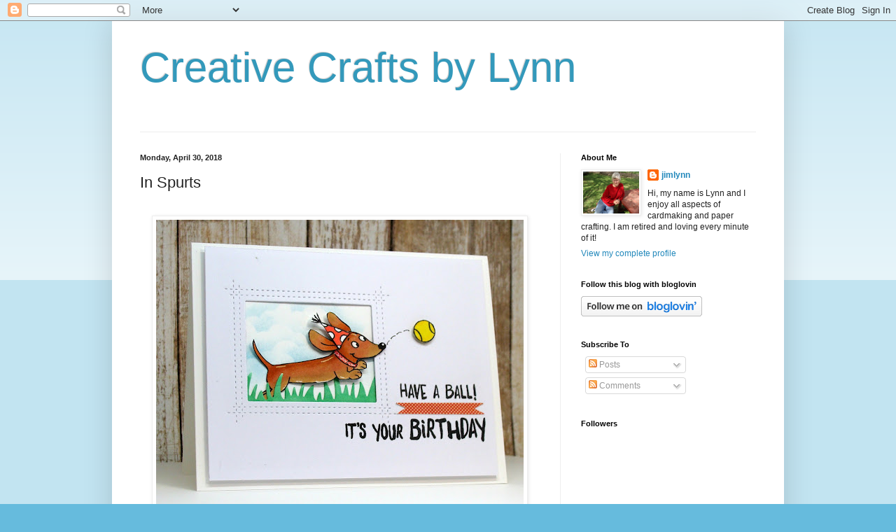

--- FILE ---
content_type: text/html; charset=UTF-8
request_url: https://creativecraftsbylynn.blogspot.com/2018/04/in-spurts.html
body_size: 32667
content:
<!DOCTYPE html>
<html class='v2' dir='ltr' lang='en'>
<head>
<link href='https://www.blogger.com/static/v1/widgets/335934321-css_bundle_v2.css' rel='stylesheet' type='text/css'/>
<meta content='width=1100' name='viewport'/>
<meta content='text/html; charset=UTF-8' http-equiv='Content-Type'/>
<meta content='blogger' name='generator'/>
<link href='https://creativecraftsbylynn.blogspot.com/favicon.ico' rel='icon' type='image/x-icon'/>
<link href='http://creativecraftsbylynn.blogspot.com/2018/04/in-spurts.html' rel='canonical'/>
<link rel="alternate" type="application/atom+xml" title="Creative Crafts by Lynn - Atom" href="https://creativecraftsbylynn.blogspot.com/feeds/posts/default" />
<link rel="alternate" type="application/rss+xml" title="Creative Crafts by Lynn - RSS" href="https://creativecraftsbylynn.blogspot.com/feeds/posts/default?alt=rss" />
<link rel="service.post" type="application/atom+xml" title="Creative Crafts by Lynn - Atom" href="https://www.blogger.com/feeds/1938369753753381325/posts/default" />

<link rel="alternate" type="application/atom+xml" title="Creative Crafts by Lynn - Atom" href="https://creativecraftsbylynn.blogspot.com/feeds/865681100326213786/comments/default" />
<!--Can't find substitution for tag [blog.ieCssRetrofitLinks]-->
<link href='https://blogger.googleusercontent.com/img/b/R29vZ2xl/AVvXsEh0qttH-ZNTZX_OaVhytbgWkFV7HDljwIwOvtryNR9zs1pJ1imW0UUEcsJwjZtMbrH7T63bF_PbmjJIzJT016YpvGw5uMMZZYVyP03GLGMowpvVmBzjkF9VJNOF9wFsIkZf_90fqa3_73I/s525/DSC06751ball.jpg' rel='image_src'/>
<meta content='http://creativecraftsbylynn.blogspot.com/2018/04/in-spurts.html' property='og:url'/>
<meta content='In Spurts' property='og:title'/>
<meta content='         I&#39;m still hanging around somewhat but you&#39;ll only be seeing me in spurts I guess.  There are several reasons for this.......can&#39;t s...' property='og:description'/>
<meta content='https://blogger.googleusercontent.com/img/b/R29vZ2xl/AVvXsEh0qttH-ZNTZX_OaVhytbgWkFV7HDljwIwOvtryNR9zs1pJ1imW0UUEcsJwjZtMbrH7T63bF_PbmjJIzJT016YpvGw5uMMZZYVyP03GLGMowpvVmBzjkF9VJNOF9wFsIkZf_90fqa3_73I/w1200-h630-p-k-no-nu/DSC06751ball.jpg' property='og:image'/>
<title>Creative Crafts by Lynn: In Spurts</title>
<style id='page-skin-1' type='text/css'><!--
/*
-----------------------------------------------
Blogger Template Style
Name:     Simple
Designer: Blogger
URL:      www.blogger.com
----------------------------------------------- */
/* Content
----------------------------------------------- */
body {
font: normal normal 12px Arial, Tahoma, Helvetica, FreeSans, sans-serif;
color: #222222;
background: #66bbdd none repeat scroll top left;
padding: 0 40px 40px 40px;
}
html body .region-inner {
min-width: 0;
max-width: 100%;
width: auto;
}
h2 {
font-size: 22px;
}
a:link {
text-decoration:none;
color: #2288bb;
}
a:visited {
text-decoration:none;
color: #888888;
}
a:hover {
text-decoration:underline;
color: #33aaff;
}
.body-fauxcolumn-outer .fauxcolumn-inner {
background: transparent url(https://resources.blogblog.com/blogblog/data/1kt/simple/body_gradient_tile_light.png) repeat scroll top left;
_background-image: none;
}
.body-fauxcolumn-outer .cap-top {
position: absolute;
z-index: 1;
height: 400px;
width: 100%;
}
.body-fauxcolumn-outer .cap-top .cap-left {
width: 100%;
background: transparent url(https://resources.blogblog.com/blogblog/data/1kt/simple/gradients_light.png) repeat-x scroll top left;
_background-image: none;
}
.content-outer {
-moz-box-shadow: 0 0 40px rgba(0, 0, 0, .15);
-webkit-box-shadow: 0 0 5px rgba(0, 0, 0, .15);
-goog-ms-box-shadow: 0 0 10px #333333;
box-shadow: 0 0 40px rgba(0, 0, 0, .15);
margin-bottom: 1px;
}
.content-inner {
padding: 10px 10px;
}
.content-inner {
background-color: #ffffff;
}
/* Header
----------------------------------------------- */
.header-outer {
background: transparent none repeat-x scroll 0 -400px;
_background-image: none;
}
.Header h1 {
font: normal normal 60px Arial, Tahoma, Helvetica, FreeSans, sans-serif;
color: #3399bb;
text-shadow: -1px -1px 1px rgba(0, 0, 0, .2);
}
.Header h1 a {
color: #3399bb;
}
.Header .description {
font-size: 140%;
color: #777777;
}
.header-inner .Header .titlewrapper {
padding: 22px 30px;
}
.header-inner .Header .descriptionwrapper {
padding: 0 30px;
}
/* Tabs
----------------------------------------------- */
.tabs-inner .section:first-child {
border-top: 1px solid #eeeeee;
}
.tabs-inner .section:first-child ul {
margin-top: -1px;
border-top: 1px solid #eeeeee;
border-left: 0 solid #eeeeee;
border-right: 0 solid #eeeeee;
}
.tabs-inner .widget ul {
background: #f5f5f5 url(https://resources.blogblog.com/blogblog/data/1kt/simple/gradients_light.png) repeat-x scroll 0 -800px;
_background-image: none;
border-bottom: 1px solid #eeeeee;
margin-top: 0;
margin-left: -30px;
margin-right: -30px;
}
.tabs-inner .widget li a {
display: inline-block;
padding: .6em 1em;
font: normal normal 14px Arial, Tahoma, Helvetica, FreeSans, sans-serif;
color: #999999;
border-left: 1px solid #ffffff;
border-right: 1px solid #eeeeee;
}
.tabs-inner .widget li:first-child a {
border-left: none;
}
.tabs-inner .widget li.selected a, .tabs-inner .widget li a:hover {
color: #000000;
background-color: #eeeeee;
text-decoration: none;
}
/* Columns
----------------------------------------------- */
.main-outer {
border-top: 0 solid #eeeeee;
}
.fauxcolumn-left-outer .fauxcolumn-inner {
border-right: 1px solid #eeeeee;
}
.fauxcolumn-right-outer .fauxcolumn-inner {
border-left: 1px solid #eeeeee;
}
/* Headings
----------------------------------------------- */
div.widget > h2,
div.widget h2.title {
margin: 0 0 1em 0;
font: normal bold 11px Arial, Tahoma, Helvetica, FreeSans, sans-serif;
color: #000000;
}
/* Widgets
----------------------------------------------- */
.widget .zippy {
color: #999999;
text-shadow: 2px 2px 1px rgba(0, 0, 0, .1);
}
.widget .popular-posts ul {
list-style: none;
}
/* Posts
----------------------------------------------- */
h2.date-header {
font: normal bold 11px Arial, Tahoma, Helvetica, FreeSans, sans-serif;
}
.date-header span {
background-color: transparent;
color: #222222;
padding: inherit;
letter-spacing: inherit;
margin: inherit;
}
.main-inner {
padding-top: 30px;
padding-bottom: 30px;
}
.main-inner .column-center-inner {
padding: 0 15px;
}
.main-inner .column-center-inner .section {
margin: 0 15px;
}
.post {
margin: 0 0 25px 0;
}
h3.post-title, .comments h4 {
font: normal normal 22px Arial, Tahoma, Helvetica, FreeSans, sans-serif;
margin: .75em 0 0;
}
.post-body {
font-size: 110%;
line-height: 1.4;
position: relative;
}
.post-body img, .post-body .tr-caption-container, .Profile img, .Image img,
.BlogList .item-thumbnail img {
padding: 2px;
background: #ffffff;
border: 1px solid #eeeeee;
-moz-box-shadow: 1px 1px 5px rgba(0, 0, 0, .1);
-webkit-box-shadow: 1px 1px 5px rgba(0, 0, 0, .1);
box-shadow: 1px 1px 5px rgba(0, 0, 0, .1);
}
.post-body img, .post-body .tr-caption-container {
padding: 5px;
}
.post-body .tr-caption-container {
color: #222222;
}
.post-body .tr-caption-container img {
padding: 0;
background: transparent;
border: none;
-moz-box-shadow: 0 0 0 rgba(0, 0, 0, .1);
-webkit-box-shadow: 0 0 0 rgba(0, 0, 0, .1);
box-shadow: 0 0 0 rgba(0, 0, 0, .1);
}
.post-header {
margin: 0 0 1.5em;
line-height: 1.6;
font-size: 90%;
}
.post-footer {
margin: 20px -2px 0;
padding: 5px 10px;
color: #666666;
background-color: #f9f9f9;
border-bottom: 1px solid #eeeeee;
line-height: 1.6;
font-size: 90%;
}
#comments .comment-author {
padding-top: 1.5em;
border-top: 1px solid #eeeeee;
background-position: 0 1.5em;
}
#comments .comment-author:first-child {
padding-top: 0;
border-top: none;
}
.avatar-image-container {
margin: .2em 0 0;
}
#comments .avatar-image-container img {
border: 1px solid #eeeeee;
}
/* Comments
----------------------------------------------- */
.comments .comments-content .icon.blog-author {
background-repeat: no-repeat;
background-image: url([data-uri]);
}
.comments .comments-content .loadmore a {
border-top: 1px solid #999999;
border-bottom: 1px solid #999999;
}
.comments .comment-thread.inline-thread {
background-color: #f9f9f9;
}
.comments .continue {
border-top: 2px solid #999999;
}
/* Accents
---------------------------------------------- */
.section-columns td.columns-cell {
border-left: 1px solid #eeeeee;
}
.blog-pager {
background: transparent none no-repeat scroll top center;
}
.blog-pager-older-link, .home-link,
.blog-pager-newer-link {
background-color: #ffffff;
padding: 5px;
}
.footer-outer {
border-top: 0 dashed #bbbbbb;
}
/* Mobile
----------------------------------------------- */
body.mobile  {
background-size: auto;
}
.mobile .body-fauxcolumn-outer {
background: transparent none repeat scroll top left;
}
.mobile .body-fauxcolumn-outer .cap-top {
background-size: 100% auto;
}
.mobile .content-outer {
-webkit-box-shadow: 0 0 3px rgba(0, 0, 0, .15);
box-shadow: 0 0 3px rgba(0, 0, 0, .15);
}
.mobile .tabs-inner .widget ul {
margin-left: 0;
margin-right: 0;
}
.mobile .post {
margin: 0;
}
.mobile .main-inner .column-center-inner .section {
margin: 0;
}
.mobile .date-header span {
padding: 0.1em 10px;
margin: 0 -10px;
}
.mobile h3.post-title {
margin: 0;
}
.mobile .blog-pager {
background: transparent none no-repeat scroll top center;
}
.mobile .footer-outer {
border-top: none;
}
.mobile .main-inner, .mobile .footer-inner {
background-color: #ffffff;
}
.mobile-index-contents {
color: #222222;
}
.mobile-link-button {
background-color: #2288bb;
}
.mobile-link-button a:link, .mobile-link-button a:visited {
color: #ffffff;
}
.mobile .tabs-inner .section:first-child {
border-top: none;
}
.mobile .tabs-inner .PageList .widget-content {
background-color: #eeeeee;
color: #000000;
border-top: 1px solid #eeeeee;
border-bottom: 1px solid #eeeeee;
}
.mobile .tabs-inner .PageList .widget-content .pagelist-arrow {
border-left: 1px solid #eeeeee;
}

--></style>
<style id='template-skin-1' type='text/css'><!--
body {
min-width: 960px;
}
.content-outer, .content-fauxcolumn-outer, .region-inner {
min-width: 960px;
max-width: 960px;
_width: 960px;
}
.main-inner .columns {
padding-left: 0;
padding-right: 310px;
}
.main-inner .fauxcolumn-center-outer {
left: 0;
right: 310px;
/* IE6 does not respect left and right together */
_width: expression(this.parentNode.offsetWidth -
parseInt("0") -
parseInt("310px") + 'px');
}
.main-inner .fauxcolumn-left-outer {
width: 0;
}
.main-inner .fauxcolumn-right-outer {
width: 310px;
}
.main-inner .column-left-outer {
width: 0;
right: 100%;
margin-left: -0;
}
.main-inner .column-right-outer {
width: 310px;
margin-right: -310px;
}
#layout {
min-width: 0;
}
#layout .content-outer {
min-width: 0;
width: 800px;
}
#layout .region-inner {
min-width: 0;
width: auto;
}
body#layout div.add_widget {
padding: 8px;
}
body#layout div.add_widget a {
margin-left: 32px;
}
--></style>
<link href='https://www.blogger.com/dyn-css/authorization.css?targetBlogID=1938369753753381325&amp;zx=d0db41f4-be16-4070-880b-946aa53ffafa' media='none' onload='if(media!=&#39;all&#39;)media=&#39;all&#39;' rel='stylesheet'/><noscript><link href='https://www.blogger.com/dyn-css/authorization.css?targetBlogID=1938369753753381325&amp;zx=d0db41f4-be16-4070-880b-946aa53ffafa' rel='stylesheet'/></noscript>
<meta name='google-adsense-platform-account' content='ca-host-pub-1556223355139109'/>
<meta name='google-adsense-platform-domain' content='blogspot.com'/>

</head>
<body class='loading variant-pale'>
<div class='navbar section' id='navbar' name='Navbar'><div class='widget Navbar' data-version='1' id='Navbar1'><script type="text/javascript">
    function setAttributeOnload(object, attribute, val) {
      if(window.addEventListener) {
        window.addEventListener('load',
          function(){ object[attribute] = val; }, false);
      } else {
        window.attachEvent('onload', function(){ object[attribute] = val; });
      }
    }
  </script>
<div id="navbar-iframe-container"></div>
<script type="text/javascript" src="https://apis.google.com/js/platform.js"></script>
<script type="text/javascript">
      gapi.load("gapi.iframes:gapi.iframes.style.bubble", function() {
        if (gapi.iframes && gapi.iframes.getContext) {
          gapi.iframes.getContext().openChild({
              url: 'https://www.blogger.com/navbar/1938369753753381325?po\x3d865681100326213786\x26origin\x3dhttps://creativecraftsbylynn.blogspot.com',
              where: document.getElementById("navbar-iframe-container"),
              id: "navbar-iframe"
          });
        }
      });
    </script><script type="text/javascript">
(function() {
var script = document.createElement('script');
script.type = 'text/javascript';
script.src = '//pagead2.googlesyndication.com/pagead/js/google_top_exp.js';
var head = document.getElementsByTagName('head')[0];
if (head) {
head.appendChild(script);
}})();
</script>
</div></div>
<div class='body-fauxcolumns'>
<div class='fauxcolumn-outer body-fauxcolumn-outer'>
<div class='cap-top'>
<div class='cap-left'></div>
<div class='cap-right'></div>
</div>
<div class='fauxborder-left'>
<div class='fauxborder-right'></div>
<div class='fauxcolumn-inner'>
</div>
</div>
<div class='cap-bottom'>
<div class='cap-left'></div>
<div class='cap-right'></div>
</div>
</div>
</div>
<div class='content'>
<div class='content-fauxcolumns'>
<div class='fauxcolumn-outer content-fauxcolumn-outer'>
<div class='cap-top'>
<div class='cap-left'></div>
<div class='cap-right'></div>
</div>
<div class='fauxborder-left'>
<div class='fauxborder-right'></div>
<div class='fauxcolumn-inner'>
</div>
</div>
<div class='cap-bottom'>
<div class='cap-left'></div>
<div class='cap-right'></div>
</div>
</div>
</div>
<div class='content-outer'>
<div class='content-cap-top cap-top'>
<div class='cap-left'></div>
<div class='cap-right'></div>
</div>
<div class='fauxborder-left content-fauxborder-left'>
<div class='fauxborder-right content-fauxborder-right'></div>
<div class='content-inner'>
<header>
<div class='header-outer'>
<div class='header-cap-top cap-top'>
<div class='cap-left'></div>
<div class='cap-right'></div>
</div>
<div class='fauxborder-left header-fauxborder-left'>
<div class='fauxborder-right header-fauxborder-right'></div>
<div class='region-inner header-inner'>
<div class='header section' id='header' name='Header'><div class='widget Header' data-version='1' id='Header1'>
<div id='header-inner'>
<div class='titlewrapper'>
<h1 class='title'>
<a href='https://creativecraftsbylynn.blogspot.com/'>
Creative Crafts by Lynn
</a>
</h1>
</div>
<div class='descriptionwrapper'>
<p class='description'><span>
</span></p>
</div>
</div>
</div></div>
</div>
</div>
<div class='header-cap-bottom cap-bottom'>
<div class='cap-left'></div>
<div class='cap-right'></div>
</div>
</div>
</header>
<div class='tabs-outer'>
<div class='tabs-cap-top cap-top'>
<div class='cap-left'></div>
<div class='cap-right'></div>
</div>
<div class='fauxborder-left tabs-fauxborder-left'>
<div class='fauxborder-right tabs-fauxborder-right'></div>
<div class='region-inner tabs-inner'>
<div class='tabs no-items section' id='crosscol' name='Cross-Column'></div>
<div class='tabs no-items section' id='crosscol-overflow' name='Cross-Column 2'></div>
</div>
</div>
<div class='tabs-cap-bottom cap-bottom'>
<div class='cap-left'></div>
<div class='cap-right'></div>
</div>
</div>
<div class='main-outer'>
<div class='main-cap-top cap-top'>
<div class='cap-left'></div>
<div class='cap-right'></div>
</div>
<div class='fauxborder-left main-fauxborder-left'>
<div class='fauxborder-right main-fauxborder-right'></div>
<div class='region-inner main-inner'>
<div class='columns fauxcolumns'>
<div class='fauxcolumn-outer fauxcolumn-center-outer'>
<div class='cap-top'>
<div class='cap-left'></div>
<div class='cap-right'></div>
</div>
<div class='fauxborder-left'>
<div class='fauxborder-right'></div>
<div class='fauxcolumn-inner'>
</div>
</div>
<div class='cap-bottom'>
<div class='cap-left'></div>
<div class='cap-right'></div>
</div>
</div>
<div class='fauxcolumn-outer fauxcolumn-left-outer'>
<div class='cap-top'>
<div class='cap-left'></div>
<div class='cap-right'></div>
</div>
<div class='fauxborder-left'>
<div class='fauxborder-right'></div>
<div class='fauxcolumn-inner'>
</div>
</div>
<div class='cap-bottom'>
<div class='cap-left'></div>
<div class='cap-right'></div>
</div>
</div>
<div class='fauxcolumn-outer fauxcolumn-right-outer'>
<div class='cap-top'>
<div class='cap-left'></div>
<div class='cap-right'></div>
</div>
<div class='fauxborder-left'>
<div class='fauxborder-right'></div>
<div class='fauxcolumn-inner'>
</div>
</div>
<div class='cap-bottom'>
<div class='cap-left'></div>
<div class='cap-right'></div>
</div>
</div>
<!-- corrects IE6 width calculation -->
<div class='columns-inner'>
<div class='column-center-outer'>
<div class='column-center-inner'>
<div class='main section' id='main' name='Main'><div class='widget Blog' data-version='1' id='Blog1'>
<div class='blog-posts hfeed'>

          <div class="date-outer">
        
<h2 class='date-header'><span>Monday, April 30, 2018</span></h2>

          <div class="date-posts">
        
<div class='post-outer'>
<div class='post hentry uncustomized-post-template' itemprop='blogPost' itemscope='itemscope' itemtype='http://schema.org/BlogPosting'>
<meta content='https://blogger.googleusercontent.com/img/b/R29vZ2xl/AVvXsEh0qttH-ZNTZX_OaVhytbgWkFV7HDljwIwOvtryNR9zs1pJ1imW0UUEcsJwjZtMbrH7T63bF_PbmjJIzJT016YpvGw5uMMZZYVyP03GLGMowpvVmBzjkF9VJNOF9wFsIkZf_90fqa3_73I/s525/DSC06751ball.jpg' itemprop='image_url'/>
<meta content='1938369753753381325' itemprop='blogId'/>
<meta content='865681100326213786' itemprop='postId'/>
<a name='865681100326213786'></a>
<h3 class='post-title entry-title' itemprop='name'>
In Spurts
</h3>
<div class='post-header'>
<div class='post-header-line-1'></div>
</div>
<div class='post-body entry-content' id='post-body-865681100326213786' itemprop='description articleBody'>
<div class="separator" style="clear: both; text-align: center;">
</div>
<br />
<div class="separator" style="clear: both; text-align: center;">
</div>
<div class="separator" style="clear: both; text-align: center;">
<a href="https://blogger.googleusercontent.com/img/b/R29vZ2xl/AVvXsEh0qttH-ZNTZX_OaVhytbgWkFV7HDljwIwOvtryNR9zs1pJ1imW0UUEcsJwjZtMbrH7T63bF_PbmjJIzJT016YpvGw5uMMZZYVyP03GLGMowpvVmBzjkF9VJNOF9wFsIkZf_90fqa3_73I/s1600/DSC06751ball.jpg" imageanchor="1" style="margin-left: 1em; margin-right: 1em;"><img border="0" data-original-height="1269" data-original-width="1600" src="https://blogger.googleusercontent.com/img/b/R29vZ2xl/AVvXsEh0qttH-ZNTZX_OaVhytbgWkFV7HDljwIwOvtryNR9zs1pJ1imW0UUEcsJwjZtMbrH7T63bF_PbmjJIzJT016YpvGw5uMMZZYVyP03GLGMowpvVmBzjkF9VJNOF9wFsIkZf_90fqa3_73I/s525/DSC06751ball.jpg" /></a></div>
<br />
<br />
I'm still hanging around somewhat but you'll only be seeing me in spurts I guess.&nbsp; There are several reasons for this.......can't seem to get a good picture of anything I do, the camera is almost as old as I am and probably going on the blink, it could possibly be the camera operator malfunctioning or going on the blink too, the phone camera doesn't seen to want to cooperate with the lighting .......and then you have...... the weather is gorgeous here so it's nicer to be outside instead of cooped up in the house, and last but not least - just the plain old being busy.&nbsp; Take your pick for one of those as an excuse!<br />
<br />
Anyway, here's one of the latest.&nbsp; I used the new dachshund stamp set from Gerda Steiner Designs.&nbsp; It sorta looks like he just threw up the ball.......YIKES!&nbsp; Maybe he just hit it with his nose causing it to bounce instead.&nbsp; Whatever........<br />
<br />
Rambo was pretty excited thinking the stamp set was made just for him.<br />
<br />
I'll enter this at <a href="https://pixiescraftyworkshop.blogspot.com/2018/04/pixies-snippets-playground-challenge-325.html"><span style="color: blue;">Pixie's Crafty Workshop </span></a>- to use snippets and over at<a href="http://allsortschallenge.blogspot.com/"><span style="color: blue;"> Allsorts</span></a> - All about Pets. <br />
<br />
Thanks for stopping by.........<br />
Lynn
<div style='clear: both;'></div>
</div>
<div class='post-footer'>
<div class='post-footer-line post-footer-line-1'>
<span class='post-author vcard'>
Posted by
<span class='fn' itemprop='author' itemscope='itemscope' itemtype='http://schema.org/Person'>
<meta content='https://www.blogger.com/profile/16246714019342977528' itemprop='url'/>
<a class='g-profile' href='https://www.blogger.com/profile/16246714019342977528' rel='author' title='author profile'>
<span itemprop='name'>jimlynn</span>
</a>
</span>
</span>
<span class='post-timestamp'>
at
<meta content='http://creativecraftsbylynn.blogspot.com/2018/04/in-spurts.html' itemprop='url'/>
<a class='timestamp-link' href='https://creativecraftsbylynn.blogspot.com/2018/04/in-spurts.html' rel='bookmark' title='permanent link'><abbr class='published' itemprop='datePublished' title='2018-04-30T00:30:00-05:00'>12:30&#8239;AM</abbr></a>
</span>
<span class='post-comment-link'>
</span>
<span class='post-icons'>
<span class='item-control blog-admin pid-1187966069'>
<a href='https://www.blogger.com/post-edit.g?blogID=1938369753753381325&postID=865681100326213786&from=pencil' title='Edit Post'>
<img alt='' class='icon-action' height='18' src='https://resources.blogblog.com/img/icon18_edit_allbkg.gif' width='18'/>
</a>
</span>
</span>
<div class='post-share-buttons goog-inline-block'>
</div>
</div>
<div class='post-footer-line post-footer-line-2'>
<span class='post-labels'>
Labels:
<a href='https://creativecraftsbylynn.blogspot.com/search/label/Birthday' rel='tag'>Birthday</a>
</span>
</div>
<div class='post-footer-line post-footer-line-3'>
<span class='post-location'>
</span>
</div>
</div>
</div>
<div class='comments' id='comments'>
<a name='comments'></a>
<h4>29 comments:</h4>
<div id='Blog1_comments-block-wrapper'>
<dl class='avatar-comment-indent' id='comments-block'>
<dt class='comment-author ' id='c6195664754125519108'>
<a name='c6195664754125519108'></a>
<div class="avatar-image-container vcard"><span dir="ltr"><a href="https://www.blogger.com/profile/14969730870421247874" target="" rel="nofollow" onclick="" class="avatar-hovercard" id="av-6195664754125519108-14969730870421247874"><img src="https://resources.blogblog.com/img/blank.gif" width="35" height="35" class="delayLoad" style="display: none;" longdesc="//2.bp.blogspot.com/-T86OV1nkdZw/ZkEwe90b5JI/AAAAAAAAImk/TVhuGY3baNQa3uf08GIRKB8zWoakNp-5gCK4BGAYYCw/s35/Brenda%252Bprofile%252Bpicture.jpg" alt="" title="Brenda in IN">

<noscript><img src="//2.bp.blogspot.com/-T86OV1nkdZw/ZkEwe90b5JI/AAAAAAAAImk/TVhuGY3baNQa3uf08GIRKB8zWoakNp-5gCK4BGAYYCw/s35/Brenda%252Bprofile%252Bpicture.jpg" width="35" height="35" class="photo" alt=""></noscript></a></span></div>
<a href='https://www.blogger.com/profile/14969730870421247874' rel='nofollow'>Brenda in IN</a>
said...
</dt>
<dd class='comment-body' id='Blog1_cmt-6195664754125519108'>
<p>
Cute dog and I love your design. It really gives depth and movement to the card. I know what you mean about being outside. After the weather we&#39;ve had I can&#39;t wait to get out. We had frost this morning but suppose to get in the 80&#39;s by the weekend. You never know what to expect.
</p>
</dd>
<dd class='comment-footer'>
<span class='comment-timestamp'>
<a href='https://creativecraftsbylynn.blogspot.com/2018/04/in-spurts.html?showComment=1525089348140#c6195664754125519108' title='comment permalink'>
April 30, 2018 at 6:55&#8239;AM
</a>
<span class='item-control blog-admin pid-55274486'>
<a class='comment-delete' href='https://www.blogger.com/comment/delete/1938369753753381325/6195664754125519108' title='Delete Comment'>
<img src='https://resources.blogblog.com/img/icon_delete13.gif'/>
</a>
</span>
</span>
</dd>
<dt class='comment-author ' id='c7472844994085392736'>
<a name='c7472844994085392736'></a>
<div class="avatar-image-container vcard"><span dir="ltr"><a href="https://www.blogger.com/profile/13259428758499313491" target="" rel="nofollow" onclick="" class="avatar-hovercard" id="av-7472844994085392736-13259428758499313491"><img src="https://resources.blogblog.com/img/blank.gif" width="35" height="35" class="delayLoad" style="display: none;" longdesc="//blogger.googleusercontent.com/img/b/R29vZ2xl/AVvXsEj0VawqdpQO_hsHSZpPVyJHIaOHw4MNsA401222Pchgo9KLWKNWOP8ngiXOkCzxOzz2LjoPgyOztoh9zRFjYVRwfy96nfotsN-rzhLJdVKnVviRiB2zYLsev5q9AgkLafM/s45-c/lori1.jpg" alt="" title="Lori Kobular">

<noscript><img src="//blogger.googleusercontent.com/img/b/R29vZ2xl/AVvXsEj0VawqdpQO_hsHSZpPVyJHIaOHw4MNsA401222Pchgo9KLWKNWOP8ngiXOkCzxOzz2LjoPgyOztoh9zRFjYVRwfy96nfotsN-rzhLJdVKnVviRiB2zYLsev5q9AgkLafM/s45-c/lori1.jpg" width="35" height="35" class="photo" alt=""></noscript></a></span></div>
<a href='https://www.blogger.com/profile/13259428758499313491' rel='nofollow'>Lori Kobular</a>
said...
</dt>
<dd class='comment-body' id='Blog1_cmt-7472844994085392736'>
<p>
OMG!  I love your card!  That doxie pup is so cute!
</p>
</dd>
<dd class='comment-footer'>
<span class='comment-timestamp'>
<a href='https://creativecraftsbylynn.blogspot.com/2018/04/in-spurts.html?showComment=1525093569000#c7472844994085392736' title='comment permalink'>
April 30, 2018 at 8:06&#8239;AM
</a>
<span class='item-control blog-admin pid-1321491696'>
<a class='comment-delete' href='https://www.blogger.com/comment/delete/1938369753753381325/7472844994085392736' title='Delete Comment'>
<img src='https://resources.blogblog.com/img/icon_delete13.gif'/>
</a>
</span>
</span>
</dd>
<dt class='comment-author ' id='c3023365671842373019'>
<a name='c3023365671842373019'></a>
<div class="avatar-image-container vcard"><span dir="ltr"><a href="https://www.blogger.com/profile/00419827835115921837" target="" rel="nofollow" onclick="" class="avatar-hovercard" id="av-3023365671842373019-00419827835115921837"><img src="https://resources.blogblog.com/img/blank.gif" width="35" height="35" class="delayLoad" style="display: none;" longdesc="//blogger.googleusercontent.com/img/b/R29vZ2xl/AVvXsEgsAEqrLK21c-nFq7p5GwpaqGwA1tmNXtVXODBqPtrrpJHXaR0uaIfucvJ8vF9b9Vr8Ant1w2L8RvuhLpRt0DO3R7kzfTJTtw-axfDqaoyvMtHxb-IhksVYLfgb1blh7KQ/s45-c/jeanette+with+copics+2.png" alt="" title="Jeanette (Forest Ranger) ">

<noscript><img src="//blogger.googleusercontent.com/img/b/R29vZ2xl/AVvXsEgsAEqrLK21c-nFq7p5GwpaqGwA1tmNXtVXODBqPtrrpJHXaR0uaIfucvJ8vF9b9Vr8Ant1w2L8RvuhLpRt0DO3R7kzfTJTtw-axfDqaoyvMtHxb-IhksVYLfgb1blh7KQ/s45-c/jeanette+with+copics+2.png" width="35" height="35" class="photo" alt=""></noscript></a></span></div>
<a href='https://www.blogger.com/profile/00419827835115921837' rel='nofollow'>Jeanette (Forest Ranger) </a>
said...
</dt>
<dd class='comment-body' id='Blog1_cmt-3023365671842373019'>
<p>
What an adorable birthday card, Lynn!
</p>
</dd>
<dd class='comment-footer'>
<span class='comment-timestamp'>
<a href='https://creativecraftsbylynn.blogspot.com/2018/04/in-spurts.html?showComment=1525094216376#c3023365671842373019' title='comment permalink'>
April 30, 2018 at 8:16&#8239;AM
</a>
<span class='item-control blog-admin pid-741444108'>
<a class='comment-delete' href='https://www.blogger.com/comment/delete/1938369753753381325/3023365671842373019' title='Delete Comment'>
<img src='https://resources.blogblog.com/img/icon_delete13.gif'/>
</a>
</span>
</span>
</dd>
<dt class='comment-author ' id='c1631741832100675441'>
<a name='c1631741832100675441'></a>
<div class="avatar-image-container vcard"><span dir="ltr"><a href="https://www.blogger.com/profile/05133555606983799634" target="" rel="nofollow" onclick="" class="avatar-hovercard" id="av-1631741832100675441-05133555606983799634"><img src="https://resources.blogblog.com/img/blank.gif" width="35" height="35" class="delayLoad" style="display: none;" longdesc="//blogger.googleusercontent.com/img/b/R29vZ2xl/AVvXsEhScK5Us3aqc_MboJkB5zZHgbwixYvB8qtAaMpTt9VMI_gO81Nn7_t5NaDsGJUG5jUFfC4G3GdscgCwWaJw-bHJ_CNb1vV992Wjt1hQFFNcbdFsF8GgKUN8T7SDwRlQSw/s45-c/*" alt="" title="Shawna">

<noscript><img src="//blogger.googleusercontent.com/img/b/R29vZ2xl/AVvXsEhScK5Us3aqc_MboJkB5zZHgbwixYvB8qtAaMpTt9VMI_gO81Nn7_t5NaDsGJUG5jUFfC4G3GdscgCwWaJw-bHJ_CNb1vV992Wjt1hQFFNcbdFsF8GgKUN8T7SDwRlQSw/s45-c/*" width="35" height="35" class="photo" alt=""></noscript></a></span></div>
<a href='https://www.blogger.com/profile/05133555606983799634' rel='nofollow'>Shawna</a>
said...
</dt>
<dd class='comment-body' id='Blog1_cmt-1631741832100675441'>
<p>
He definitely hit the ball with his nose!!!
</p>
</dd>
<dd class='comment-footer'>
<span class='comment-timestamp'>
<a href='https://creativecraftsbylynn.blogspot.com/2018/04/in-spurts.html?showComment=1525094533462#c1631741832100675441' title='comment permalink'>
April 30, 2018 at 8:22&#8239;AM
</a>
<span class='item-control blog-admin pid-195125516'>
<a class='comment-delete' href='https://www.blogger.com/comment/delete/1938369753753381325/1631741832100675441' title='Delete Comment'>
<img src='https://resources.blogblog.com/img/icon_delete13.gif'/>
</a>
</span>
</span>
</dd>
<dt class='comment-author ' id='c3502363684814349951'>
<a name='c3502363684814349951'></a>
<div class="avatar-image-container avatar-stock"><span dir="ltr"><a href="https://www.blogger.com/profile/06724115459143098604" target="" rel="nofollow" onclick="" class="avatar-hovercard" id="av-3502363684814349951-06724115459143098604"><img src="//www.blogger.com/img/blogger_logo_round_35.png" width="35" height="35" alt="" title="NanaConnie">

</a></span></div>
<a href='https://www.blogger.com/profile/06724115459143098604' rel='nofollow'>NanaConnie</a>
said...
</dt>
<dd class='comment-body' id='Blog1_cmt-3502363684814349951'>
<p>
Too cute, my friend!  Love what you did with that Rambo look-alike and how he&#39;s jumping out of the &#39;window&#39; chasing his favorite ball.  Terrific design.  :-D
</p>
</dd>
<dd class='comment-footer'>
<span class='comment-timestamp'>
<a href='https://creativecraftsbylynn.blogspot.com/2018/04/in-spurts.html?showComment=1525096434715#c3502363684814349951' title='comment permalink'>
April 30, 2018 at 8:53&#8239;AM
</a>
<span class='item-control blog-admin pid-1473839508'>
<a class='comment-delete' href='https://www.blogger.com/comment/delete/1938369753753381325/3502363684814349951' title='Delete Comment'>
<img src='https://resources.blogblog.com/img/icon_delete13.gif'/>
</a>
</span>
</span>
</dd>
<dt class='comment-author ' id='c2628133437280649280'>
<a name='c2628133437280649280'></a>
<div class="avatar-image-container vcard"><span dir="ltr"><a href="https://www.blogger.com/profile/08768329329811996308" target="" rel="nofollow" onclick="" class="avatar-hovercard" id="av-2628133437280649280-08768329329811996308"><img src="https://resources.blogblog.com/img/blank.gif" width="35" height="35" class="delayLoad" style="display: none;" longdesc="//blogger.googleusercontent.com/img/b/R29vZ2xl/AVvXsEhmRQjIaqJi9lHtMpUKqJN_dv5Yw2o9oPKzwI3inlAwvni4Sg5TfoZYZjR76MCiJfTBCbkzMmrIUkFqnKGyXeUoZKH3RsJ9OAKz3Bi5zwYih8fLSh5SCHrkHZCfklDwhg/s45-c/untitled.jpg" alt="" title="brenda">

<noscript><img src="//blogger.googleusercontent.com/img/b/R29vZ2xl/AVvXsEhmRQjIaqJi9lHtMpUKqJN_dv5Yw2o9oPKzwI3inlAwvni4Sg5TfoZYZjR76MCiJfTBCbkzMmrIUkFqnKGyXeUoZKH3RsJ9OAKz3Bi5zwYih8fLSh5SCHrkHZCfklDwhg/s45-c/untitled.jpg" width="35" height="35" class="photo" alt=""></noscript></a></span></div>
<a href='https://www.blogger.com/profile/08768329329811996308' rel='nofollow'>brenda</a>
said...
</dt>
<dd class='comment-body' id='Blog1_cmt-2628133437280649280'>
<p>
A super card with the cute Dachsund romping through the grass after his ball, perfect for our &#39;All about Pets&#39; theme at Allsorts challenge, many thanks for joining in.<br /><br />B x
</p>
</dd>
<dd class='comment-footer'>
<span class='comment-timestamp'>
<a href='https://creativecraftsbylynn.blogspot.com/2018/04/in-spurts.html?showComment=1525101659076#c2628133437280649280' title='comment permalink'>
April 30, 2018 at 10:20&#8239;AM
</a>
<span class='item-control blog-admin pid-1520954907'>
<a class='comment-delete' href='https://www.blogger.com/comment/delete/1938369753753381325/2628133437280649280' title='Delete Comment'>
<img src='https://resources.blogblog.com/img/icon_delete13.gif'/>
</a>
</span>
</span>
</dd>
<dt class='comment-author ' id='c9161364270659454217'>
<a name='c9161364270659454217'></a>
<div class="avatar-image-container vcard"><span dir="ltr"><a href="https://www.blogger.com/profile/03633160117849720501" target="" rel="nofollow" onclick="" class="avatar-hovercard" id="av-9161364270659454217-03633160117849720501"><img src="https://resources.blogblog.com/img/blank.gif" width="35" height="35" class="delayLoad" style="display: none;" longdesc="//blogger.googleusercontent.com/img/b/R29vZ2xl/AVvXsEihOCiAjf_Wzcz9sU9DfbLlhGfui4c3qfFOUOp5QXJdYSQJCAGKHTCRy_JHYaNNoC06NC6OFPT8OG6a_8Pkl52MnCDmXF7zYuA1XLClfm4woX-ZKXTnSc_E4x29ppy3Gbw/s45-c/LisaFish.jpg" alt="" title="Lisa">

<noscript><img src="//blogger.googleusercontent.com/img/b/R29vZ2xl/AVvXsEihOCiAjf_Wzcz9sU9DfbLlhGfui4c3qfFOUOp5QXJdYSQJCAGKHTCRy_JHYaNNoC06NC6OFPT8OG6a_8Pkl52MnCDmXF7zYuA1XLClfm4woX-ZKXTnSc_E4x29ppy3Gbw/s45-c/LisaFish.jpg" width="35" height="35" class="photo" alt=""></noscript></a></span></div>
<a href='https://www.blogger.com/profile/03633160117849720501' rel='nofollow'>Lisa</a>
said...
</dt>
<dd class='comment-body' id='Blog1_cmt-9161364270659454217'>
<p>
Oh my gosh, so sweet!! That pup is precious!! What a fun card!! Have a great day!! Big hugs :)<br /><br />Lisa<br /><a href="http://indymermaid.blogspot.com/" rel="nofollow">A Mermaid&#39;s Crafts</a>
</p>
</dd>
<dd class='comment-footer'>
<span class='comment-timestamp'>
<a href='https://creativecraftsbylynn.blogspot.com/2018/04/in-spurts.html?showComment=1525104445999#c9161364270659454217' title='comment permalink'>
April 30, 2018 at 11:07&#8239;AM
</a>
<span class='item-control blog-admin pid-635888831'>
<a class='comment-delete' href='https://www.blogger.com/comment/delete/1938369753753381325/9161364270659454217' title='Delete Comment'>
<img src='https://resources.blogblog.com/img/icon_delete13.gif'/>
</a>
</span>
</span>
</dd>
<dt class='comment-author ' id='c4869083470485312899'>
<a name='c4869083470485312899'></a>
<div class="avatar-image-container vcard"><span dir="ltr"><a href="https://www.blogger.com/profile/11576259268318323340" target="" rel="nofollow" onclick="" class="avatar-hovercard" id="av-4869083470485312899-11576259268318323340"><img src="https://resources.blogblog.com/img/blank.gif" width="35" height="35" class="delayLoad" style="display: none;" longdesc="//blogger.googleusercontent.com/img/b/R29vZ2xl/AVvXsEgwd7_z7_62-wn1Zdu9NOwJZS1mWxvg9ZGl1NaRR7lk3P_r8yKvgq8R3rSX4ISRzSO2WVpo0vOWFSLL_tzBQ0IdCMFBABlo-vzLtdaURwkYnILVXhYDuNP3T6VZdJhDBpE/s45-c/P1010015.JPG" alt="" title="Wendy L">

<noscript><img src="//blogger.googleusercontent.com/img/b/R29vZ2xl/AVvXsEgwd7_z7_62-wn1Zdu9NOwJZS1mWxvg9ZGl1NaRR7lk3P_r8yKvgq8R3rSX4ISRzSO2WVpo0vOWFSLL_tzBQ0IdCMFBABlo-vzLtdaURwkYnILVXhYDuNP3T6VZdJhDBpE/s45-c/P1010015.JPG" width="35" height="35" class="photo" alt=""></noscript></a></span></div>
<a href='https://www.blogger.com/profile/11576259268318323340' rel='nofollow'>Wendy L</a>
said...
</dt>
<dd class='comment-body' id='Blog1_cmt-4869083470485312899'>
<p>
Wonderful card, thanks for joining us at Allsorts,  xxx
</p>
</dd>
<dd class='comment-footer'>
<span class='comment-timestamp'>
<a href='https://creativecraftsbylynn.blogspot.com/2018/04/in-spurts.html?showComment=1525104494635#c4869083470485312899' title='comment permalink'>
April 30, 2018 at 11:08&#8239;AM
</a>
<span class='item-control blog-admin pid-1313811869'>
<a class='comment-delete' href='https://www.blogger.com/comment/delete/1938369753753381325/4869083470485312899' title='Delete Comment'>
<img src='https://resources.blogblog.com/img/icon_delete13.gif'/>
</a>
</span>
</span>
</dd>
<dt class='comment-author ' id='c8066925754860212224'>
<a name='c8066925754860212224'></a>
<div class="avatar-image-container vcard"><span dir="ltr"><a href="https://www.blogger.com/profile/15180736604435426888" target="" rel="nofollow" onclick="" class="avatar-hovercard" id="av-8066925754860212224-15180736604435426888"><img src="https://resources.blogblog.com/img/blank.gif" width="35" height="35" class="delayLoad" style="display: none;" longdesc="//3.bp.blogspot.com/-FnBfA_H0mRc/Zh9xfY5IvdI/AAAAAAAAru0/jafh-_JhgbM5IGbDwgUG1pcluhIlxO_YgCK4BGAYYCw/s35/saltyairtee3.jpg" alt="" title="Linda Simpson">

<noscript><img src="//3.bp.blogspot.com/-FnBfA_H0mRc/Zh9xfY5IvdI/AAAAAAAAru0/jafh-_JhgbM5IGbDwgUG1pcluhIlxO_YgCK4BGAYYCw/s35/saltyairtee3.jpg" width="35" height="35" class="photo" alt=""></noscript></a></span></div>
<a href='https://www.blogger.com/profile/15180736604435426888' rel='nofollow'>Linda Simpson</a>
said...
</dt>
<dd class='comment-body' id='Blog1_cmt-8066925754860212224'>
<p>
Gorgeous card Lynn, love the Rambo look-a-like. Take care.<br />Hugs<br />Linda xxx
</p>
</dd>
<dd class='comment-footer'>
<span class='comment-timestamp'>
<a href='https://creativecraftsbylynn.blogspot.com/2018/04/in-spurts.html?showComment=1525109978004#c8066925754860212224' title='comment permalink'>
April 30, 2018 at 12:39&#8239;PM
</a>
<span class='item-control blog-admin pid-934055586'>
<a class='comment-delete' href='https://www.blogger.com/comment/delete/1938369753753381325/8066925754860212224' title='Delete Comment'>
<img src='https://resources.blogblog.com/img/icon_delete13.gif'/>
</a>
</span>
</span>
</dd>
<dt class='comment-author ' id='c7763312464269255031'>
<a name='c7763312464269255031'></a>
<div class="avatar-image-container avatar-stock"><span dir="ltr"><a href="https://www.blogger.com/profile/04695974378294164512" target="" rel="nofollow" onclick="" class="avatar-hovercard" id="av-7763312464269255031-04695974378294164512"><img src="//www.blogger.com/img/blogger_logo_round_35.png" width="35" height="35" alt="" title="Carol L">

</a></span></div>
<a href='https://www.blogger.com/profile/04695974378294164512' rel='nofollow'>Carol L</a>
said...
</dt>
<dd class='comment-body' id='Blog1_cmt-7763312464269255031'>
<p>
Eeep, this is the cutest dachshund image and I love his party hat too! How incredible that he can run and jump and not lose that fun hat?! LOL This is a smashing birthday card, lots of fun things to see and I&#39;ll take your cards in spurts or any way you want to share them! Each one is worth waiting for :) Enjoy the nice weather - ours is coming later this week supposedly.
</p>
</dd>
<dd class='comment-footer'>
<span class='comment-timestamp'>
<a href='https://creativecraftsbylynn.blogspot.com/2018/04/in-spurts.html?showComment=1525110532224#c7763312464269255031' title='comment permalink'>
April 30, 2018 at 12:48&#8239;PM
</a>
<span class='item-control blog-admin pid-1052509401'>
<a class='comment-delete' href='https://www.blogger.com/comment/delete/1938369753753381325/7763312464269255031' title='Delete Comment'>
<img src='https://resources.blogblog.com/img/icon_delete13.gif'/>
</a>
</span>
</span>
</dd>
<dt class='comment-author ' id='c3763429570036484156'>
<a name='c3763429570036484156'></a>
<div class="avatar-image-container vcard"><span dir="ltr"><a href="https://www.blogger.com/profile/00348601616104255526" target="" rel="nofollow" onclick="" class="avatar-hovercard" id="av-3763429570036484156-00348601616104255526"><img src="https://resources.blogblog.com/img/blank.gif" width="35" height="35" class="delayLoad" style="display: none;" longdesc="//blogger.googleusercontent.com/img/b/R29vZ2xl/AVvXsEhB2f3bS0ypfVL4rYJNsSFdiWTIMf4EV6Rc0RH4Rch7_5t6p0bM93kqHxwyS3QICjCnjh8_91TSpVLrtn74kyYyGScYshg0qCk1I4qurc5szwQyEYKExBOpK2UQRSyXIZg/s45-c/*" alt="" title="MaryH">

<noscript><img src="//blogger.googleusercontent.com/img/b/R29vZ2xl/AVvXsEhB2f3bS0ypfVL4rYJNsSFdiWTIMf4EV6Rc0RH4Rch7_5t6p0bM93kqHxwyS3QICjCnjh8_91TSpVLrtn74kyYyGScYshg0qCk1I4qurc5szwQyEYKExBOpK2UQRSyXIZg/s45-c/*" width="35" height="35" class="photo" alt=""></noscript></a></span></div>
<a href='https://www.blogger.com/profile/00348601616104255526' rel='nofollow'>MaryH</a>
said...
</dt>
<dd class='comment-body' id='Blog1_cmt-3763429570036484156'>
<p>
Really cute puppy image, and I love how you&#39;ve used this stitched window(I have it, and can never think of a way to use it with the image I&#39;m doing at the time!) Nice design detail to have this little poochie leaping out of the frame as you&#39;ve done after that bouncing ball. Oh yeah, the grass too! Got a chuckle from your reasoning...sounds just like here! TFS &amp; Hugs
</p>
</dd>
<dd class='comment-footer'>
<span class='comment-timestamp'>
<a href='https://creativecraftsbylynn.blogspot.com/2018/04/in-spurts.html?showComment=1525112984891#c3763429570036484156' title='comment permalink'>
April 30, 2018 at 1:29&#8239;PM
</a>
<span class='item-control blog-admin pid-1347574339'>
<a class='comment-delete' href='https://www.blogger.com/comment/delete/1938369753753381325/3763429570036484156' title='Delete Comment'>
<img src='https://resources.blogblog.com/img/icon_delete13.gif'/>
</a>
</span>
</span>
</dd>
<dt class='comment-author ' id='c5851038383168156222'>
<a name='c5851038383168156222'></a>
<div class="avatar-image-container vcard"><span dir="ltr"><a href="https://www.blogger.com/profile/06156860280182674185" target="" rel="nofollow" onclick="" class="avatar-hovercard" id="av-5851038383168156222-06156860280182674185"><img src="https://resources.blogblog.com/img/blank.gif" width="35" height="35" class="delayLoad" style="display: none;" longdesc="//blogger.googleusercontent.com/img/b/R29vZ2xl/AVvXsEi15cS6x1YiS9SaeCzf8btN9JMXiZEV71FTUC761LCv7xknRdFWRXCZyZreHF8jnKrQRZ0ebraMrO0zKTvUty27OdVDW_zb8El6Aoe39iB1Y8nFKB7r113VMuxQi3SZ5Q/s45-c/44270138_381013842439121_474932028983214080_n.jpg" alt="" title="Chrissy">

<noscript><img src="//blogger.googleusercontent.com/img/b/R29vZ2xl/AVvXsEi15cS6x1YiS9SaeCzf8btN9JMXiZEV71FTUC761LCv7xknRdFWRXCZyZreHF8jnKrQRZ0ebraMrO0zKTvUty27OdVDW_zb8El6Aoe39iB1Y8nFKB7r113VMuxQi3SZ5Q/s45-c/44270138_381013842439121_474932028983214080_n.jpg" width="35" height="35" class="photo" alt=""></noscript></a></span></div>
<a href='https://www.blogger.com/profile/06156860280182674185' rel='nofollow'>Chrissy</a>
said...
</dt>
<dd class='comment-body' id='Blog1_cmt-5851038383168156222'>
<p>
Oh, I love sausage dogs..how cute is this Lynn, wonderful cute scene..<br /><br />Luv CHRISSYxx
</p>
</dd>
<dd class='comment-footer'>
<span class='comment-timestamp'>
<a href='https://creativecraftsbylynn.blogspot.com/2018/04/in-spurts.html?showComment=1525113830614#c5851038383168156222' title='comment permalink'>
April 30, 2018 at 1:43&#8239;PM
</a>
<span class='item-control blog-admin pid-112053788'>
<a class='comment-delete' href='https://www.blogger.com/comment/delete/1938369753753381325/5851038383168156222' title='Delete Comment'>
<img src='https://resources.blogblog.com/img/icon_delete13.gif'/>
</a>
</span>
</span>
</dd>
<dt class='comment-author ' id='c6112776637954996789'>
<a name='c6112776637954996789'></a>
<div class="avatar-image-container vcard"><span dir="ltr"><a href="https://www.blogger.com/profile/13965456941562737514" target="" rel="nofollow" onclick="" class="avatar-hovercard" id="av-6112776637954996789-13965456941562737514"><img src="https://resources.blogblog.com/img/blank.gif" width="35" height="35" class="delayLoad" style="display: none;" longdesc="//blogger.googleusercontent.com/img/b/R29vZ2xl/AVvXsEhyCTnf3eM88nQn5rp3NxumJxaboZ6dfd_ZRCsGbk9hXMJAbwoxqx3i0L8r7z7BaILZkX9QbgC2jjQXi-Q6_M9p3YE4Pkj0HfluIoFA_G4-KMHhJcztPwuRsiu6GOJ3Hw/s45-c/phpWmT59N_c1PM.jpg" alt="" title="Tammy">

<noscript><img src="//blogger.googleusercontent.com/img/b/R29vZ2xl/AVvXsEhyCTnf3eM88nQn5rp3NxumJxaboZ6dfd_ZRCsGbk9hXMJAbwoxqx3i0L8r7z7BaILZkX9QbgC2jjQXi-Q6_M9p3YE4Pkj0HfluIoFA_G4-KMHhJcztPwuRsiu6GOJ3Hw/s45-c/phpWmT59N_c1PM.jpg" width="35" height="35" class="photo" alt=""></noscript></a></span></div>
<a href='https://www.blogger.com/profile/13965456941562737514' rel='nofollow'>Tammy</a>
said...
</dt>
<dd class='comment-body' id='Blog1_cmt-6112776637954996789'>
<p>
This is so cute and fun Lynn! I love the scene you created and how you cut the window off to the side, adorable pup too!
</p>
</dd>
<dd class='comment-footer'>
<span class='comment-timestamp'>
<a href='https://creativecraftsbylynn.blogspot.com/2018/04/in-spurts.html?showComment=1525121346435#c6112776637954996789' title='comment permalink'>
April 30, 2018 at 3:49&#8239;PM
</a>
<span class='item-control blog-admin pid-958227041'>
<a class='comment-delete' href='https://www.blogger.com/comment/delete/1938369753753381325/6112776637954996789' title='Delete Comment'>
<img src='https://resources.blogblog.com/img/icon_delete13.gif'/>
</a>
</span>
</span>
</dd>
<dt class='comment-author ' id='c5057345821118671183'>
<a name='c5057345821118671183'></a>
<div class="avatar-image-container vcard"><span dir="ltr"><a href="https://www.blogger.com/profile/15956720784107388083" target="" rel="nofollow" onclick="" class="avatar-hovercard" id="av-5057345821118671183-15956720784107388083"><img src="https://resources.blogblog.com/img/blank.gif" width="35" height="35" class="delayLoad" style="display: none;" longdesc="//blogger.googleusercontent.com/img/b/R29vZ2xl/AVvXsEgr9wWpRAUEWhj4vcG8rrCEbpr5SVg68Fo3tOWVgB_2htdk6fNwz9Ps7UZuHqpGQQ1XVtaV9eerOKEt4aH8sp2cZXSaSSWCXj7T7LYXpmZJmGhaOVOja6DPJS7tL_DDmA/s45-c/Me+at+Longwood+aug+2015.jpg" alt="" title="JD/  Jill">

<noscript><img src="//blogger.googleusercontent.com/img/b/R29vZ2xl/AVvXsEgr9wWpRAUEWhj4vcG8rrCEbpr5SVg68Fo3tOWVgB_2htdk6fNwz9Ps7UZuHqpGQQ1XVtaV9eerOKEt4aH8sp2cZXSaSSWCXj7T7LYXpmZJmGhaOVOja6DPJS7tL_DDmA/s45-c/Me+at+Longwood+aug+2015.jpg" width="35" height="35" class="photo" alt=""></noscript></a></span></div>
<a href='https://www.blogger.com/profile/15956720784107388083' rel='nofollow'>JD/  Jill</a>
said...
</dt>
<dd class='comment-body' id='Blog1_cmt-5057345821118671183'>
<p>
What a cute card!  Great design.  Jim gave me a store bought birthday card today.  It had the cutest beagle on it.  Reminded me of our Snoopy!  (we spent 15 wonderful years with him)
</p>
</dd>
<dd class='comment-footer'>
<span class='comment-timestamp'>
<a href='https://creativecraftsbylynn.blogspot.com/2018/04/in-spurts.html?showComment=1525140266163#c5057345821118671183' title='comment permalink'>
April 30, 2018 at 9:04&#8239;PM
</a>
<span class='item-control blog-admin pid-1376174394'>
<a class='comment-delete' href='https://www.blogger.com/comment/delete/1938369753753381325/5057345821118671183' title='Delete Comment'>
<img src='https://resources.blogblog.com/img/icon_delete13.gif'/>
</a>
</span>
</span>
</dd>
<dt class='comment-author ' id='c8790063952038269211'>
<a name='c8790063952038269211'></a>
<div class="avatar-image-container vcard"><span dir="ltr"><a href="https://www.blogger.com/profile/10723876053535575880" target="" rel="nofollow" onclick="" class="avatar-hovercard" id="av-8790063952038269211-10723876053535575880"><img src="https://resources.blogblog.com/img/blank.gif" width="35" height="35" class="delayLoad" style="display: none;" longdesc="//2.bp.blogspot.com/-x2J8YiV8rOE/Zaf1N9GRYEI/AAAAAAABLZ0/wxhCQyFDvpYzclk0ZqzMMLYppRVt4DXBQCK4BGAYYCw/s35/2%252B2021%252Bw%252BNellie.JPG" alt="" title="Darnell">

<noscript><img src="//2.bp.blogspot.com/-x2J8YiV8rOE/Zaf1N9GRYEI/AAAAAAABLZ0/wxhCQyFDvpYzclk0ZqzMMLYppRVt4DXBQCK4BGAYYCw/s35/2%252B2021%252Bw%252BNellie.JPG" width="35" height="35" class="photo" alt=""></noscript></a></span></div>
<a href='https://www.blogger.com/profile/10723876053535575880' rel='nofollow'>Darnell</a>
said...
</dt>
<dd class='comment-body' id='Blog1_cmt-8790063952038269211'>
<p>
Rambo is going to be full of himself, Lynn, just like Hammy, now that he has a stamp set that looks just like him! And well he should cuz he&#39;s adorable booting that ball outside of the frame with his nose! Great sediment to go along with it! I&#39;ll take you in spurts ~ however I can get you!! Hugs, Darnell
</p>
</dd>
<dd class='comment-footer'>
<span class='comment-timestamp'>
<a href='https://creativecraftsbylynn.blogspot.com/2018/04/in-spurts.html?showComment=1525150460697#c8790063952038269211' title='comment permalink'>
April 30, 2018 at 11:54&#8239;PM
</a>
<span class='item-control blog-admin pid-949062241'>
<a class='comment-delete' href='https://www.blogger.com/comment/delete/1938369753753381325/8790063952038269211' title='Delete Comment'>
<img src='https://resources.blogblog.com/img/icon_delete13.gif'/>
</a>
</span>
</span>
</dd>
<dt class='comment-author ' id='c6344431458433792858'>
<a name='c6344431458433792858'></a>
<div class="avatar-image-container vcard"><span dir="ltr"><a href="https://www.blogger.com/profile/11576259268318323340" target="" rel="nofollow" onclick="" class="avatar-hovercard" id="av-6344431458433792858-11576259268318323340"><img src="https://resources.blogblog.com/img/blank.gif" width="35" height="35" class="delayLoad" style="display: none;" longdesc="//blogger.googleusercontent.com/img/b/R29vZ2xl/AVvXsEgwd7_z7_62-wn1Zdu9NOwJZS1mWxvg9ZGl1NaRR7lk3P_r8yKvgq8R3rSX4ISRzSO2WVpo0vOWFSLL_tzBQ0IdCMFBABlo-vzLtdaURwkYnILVXhYDuNP3T6VZdJhDBpE/s45-c/P1010015.JPG" alt="" title="Wendy L">

<noscript><img src="//blogger.googleusercontent.com/img/b/R29vZ2xl/AVvXsEgwd7_z7_62-wn1Zdu9NOwJZS1mWxvg9ZGl1NaRR7lk3P_r8yKvgq8R3rSX4ISRzSO2WVpo0vOWFSLL_tzBQ0IdCMFBABlo-vzLtdaURwkYnILVXhYDuNP3T6VZdJhDBpE/s45-c/P1010015.JPG" width="35" height="35" class="photo" alt=""></noscript></a></span></div>
<a href='https://www.blogger.com/profile/11576259268318323340' rel='nofollow'>Wendy L</a>
said...
</dt>
<dd class='comment-body' id='Blog1_cmt-6344431458433792858'>
<p>
Wonderful card with your cute dog, thanks for joining us at Allsorts,  xxx
</p>
</dd>
<dd class='comment-footer'>
<span class='comment-timestamp'>
<a href='https://creativecraftsbylynn.blogspot.com/2018/04/in-spurts.html?showComment=1525160765310#c6344431458433792858' title='comment permalink'>
May 1, 2018 at 2:46&#8239;AM
</a>
<span class='item-control blog-admin pid-1313811869'>
<a class='comment-delete' href='https://www.blogger.com/comment/delete/1938369753753381325/6344431458433792858' title='Delete Comment'>
<img src='https://resources.blogblog.com/img/icon_delete13.gif'/>
</a>
</span>
</span>
</dd>
<dt class='comment-author ' id='c3275250275060775652'>
<a name='c3275250275060775652'></a>
<div class="avatar-image-container vcard"><span dir="ltr"><a href="https://www.blogger.com/profile/13349015297815818701" target="" rel="nofollow" onclick="" class="avatar-hovercard" id="av-3275250275060775652-13349015297815818701"><img src="https://resources.blogblog.com/img/blank.gif" width="35" height="35" class="delayLoad" style="display: none;" longdesc="//blogger.googleusercontent.com/img/b/R29vZ2xl/AVvXsEg6ZFTpEpvSXUCYdhacdH9KUN_3r0sCJHgTMAvzX8wR0NaBL2xaphkpN1l7hwjYPlgLYA0Yf1kNycV_8OTc3vgQdoewujR33So6llpMkWrpiylDmT8Lm74SJI4f9T2ljRE/s45-c/*" alt="" title="Monica">

<noscript><img src="//blogger.googleusercontent.com/img/b/R29vZ2xl/AVvXsEg6ZFTpEpvSXUCYdhacdH9KUN_3r0sCJHgTMAvzX8wR0NaBL2xaphkpN1l7hwjYPlgLYA0Yf1kNycV_8OTc3vgQdoewujR33So6llpMkWrpiylDmT8Lm74SJI4f9T2ljRE/s45-c/*" width="35" height="35" class="photo" alt=""></noscript></a></span></div>
<a href='https://www.blogger.com/profile/13349015297815818701' rel='nofollow'>Monica</a>
said...
</dt>
<dd class='comment-body' id='Blog1_cmt-3275250275060775652'>
<p>
SO glad you have good weather out there - enjoy it. This card is so cute and springy. Love it. Perfect sentiment too. Such a cute dog. Like how is peeping out of the window and his legs are covered with the bushes. Very real.
</p>
</dd>
<dd class='comment-footer'>
<span class='comment-timestamp'>
<a href='https://creativecraftsbylynn.blogspot.com/2018/04/in-spurts.html?showComment=1525162241955#c3275250275060775652' title='comment permalink'>
May 1, 2018 at 3:10&#8239;AM
</a>
<span class='item-control blog-admin pid-580845612'>
<a class='comment-delete' href='https://www.blogger.com/comment/delete/1938369753753381325/3275250275060775652' title='Delete Comment'>
<img src='https://resources.blogblog.com/img/icon_delete13.gif'/>
</a>
</span>
</span>
</dd>
<dt class='comment-author ' id='c7432110669151859307'>
<a name='c7432110669151859307'></a>
<div class="avatar-image-container vcard"><span dir="ltr"><a href="https://www.blogger.com/profile/06153667791623954306" target="" rel="nofollow" onclick="" class="avatar-hovercard" id="av-7432110669151859307-06153667791623954306"><img src="https://resources.blogblog.com/img/blank.gif" width="35" height="35" class="delayLoad" style="display: none;" longdesc="//1.bp.blogspot.com/_fBvELXtzAYE/THthdunViZI/AAAAAAAAALM/rzVfvkIOeKs/S45-s35/Profile%2Bphoto%2Bof%2BDi.jpg" alt="" title="Di">

<noscript><img src="//1.bp.blogspot.com/_fBvELXtzAYE/THthdunViZI/AAAAAAAAALM/rzVfvkIOeKs/S45-s35/Profile%2Bphoto%2Bof%2BDi.jpg" width="35" height="35" class="photo" alt=""></noscript></a></span></div>
<a href='https://www.blogger.com/profile/06153667791623954306' rel='nofollow'>Di</a>
said...
</dt>
<dd class='comment-body' id='Blog1_cmt-7432110669151859307'>
<p>
Such a fun card Lynn - and the little dog is just so cute! Lovely that you came to play with us this fortnight.<br /><br />Hugs<br /><br />Di xx
</p>
</dd>
<dd class='comment-footer'>
<span class='comment-timestamp'>
<a href='https://creativecraftsbylynn.blogspot.com/2018/04/in-spurts.html?showComment=1525172464511#c7432110669151859307' title='comment permalink'>
May 1, 2018 at 6:01&#8239;AM
</a>
<span class='item-control blog-admin pid-979337355'>
<a class='comment-delete' href='https://www.blogger.com/comment/delete/1938369753753381325/7432110669151859307' title='Delete Comment'>
<img src='https://resources.blogblog.com/img/icon_delete13.gif'/>
</a>
</span>
</span>
</dd>
<dt class='comment-author ' id='c1439508991821804123'>
<a name='c1439508991821804123'></a>
<div class="avatar-image-container vcard"><span dir="ltr"><a href="https://www.blogger.com/profile/11033196569629758956" target="" rel="nofollow" onclick="" class="avatar-hovercard" id="av-1439508991821804123-11033196569629758956"><img src="https://resources.blogblog.com/img/blank.gif" width="35" height="35" class="delayLoad" style="display: none;" longdesc="//blogger.googleusercontent.com/img/b/R29vZ2xl/AVvXsEjPydcCJPrLyiyoYqSPFQ5teGw24kACFrsOvAiwgSeRDBklimpm9VBfrsAbQuXap2dWr3em20bskLCnncoGcI0rFJ-zfsXfIRQ73sI9cfNJ-6jMZMeuzJmx382SWxZESQ/s45-c/Avatar9-16-17.JPG" alt="" title="Bonnie">

<noscript><img src="//blogger.googleusercontent.com/img/b/R29vZ2xl/AVvXsEjPydcCJPrLyiyoYqSPFQ5teGw24kACFrsOvAiwgSeRDBklimpm9VBfrsAbQuXap2dWr3em20bskLCnncoGcI0rFJ-zfsXfIRQ73sI9cfNJ-6jMZMeuzJmx382SWxZESQ/s45-c/Avatar9-16-17.JPG" width="35" height="35" class="photo" alt=""></noscript></a></span></div>
<a href='https://www.blogger.com/profile/11033196569629758956' rel='nofollow'>Bonnie</a>
said...
</dt>
<dd class='comment-body' id='Blog1_cmt-1439508991821804123'>
<p>
Rambo probably thinks his birthday is coming right up! Love the dachshund and how you&#39;ve used that peek-a-boo frame! A perfect fit! I think he&#39;s nosing the ball back to you. Or if I threw it, it would be bouncing off his nose.  Terrible aim!
</p>
</dd>
<dd class='comment-footer'>
<span class='comment-timestamp'>
<a href='https://creativecraftsbylynn.blogspot.com/2018/04/in-spurts.html?showComment=1525204485691#c1439508991821804123' title='comment permalink'>
May 1, 2018 at 2:54&#8239;PM
</a>
<span class='item-control blog-admin pid-1083746174'>
<a class='comment-delete' href='https://www.blogger.com/comment/delete/1938369753753381325/1439508991821804123' title='Delete Comment'>
<img src='https://resources.blogblog.com/img/icon_delete13.gif'/>
</a>
</span>
</span>
</dd>
<dt class='comment-author ' id='c105651302899761541'>
<a name='c105651302899761541'></a>
<div class="avatar-image-container vcard"><span dir="ltr"><a href="https://www.blogger.com/profile/14958575155411260759" target="" rel="nofollow" onclick="" class="avatar-hovercard" id="av-105651302899761541-14958575155411260759"><img src="https://resources.blogblog.com/img/blank.gif" width="35" height="35" class="delayLoad" style="display: none;" longdesc="//blogger.googleusercontent.com/img/b/R29vZ2xl/AVvXsEgk53YvWsubnDKKSCrELR6iVCk3V9nPbJnBHMKATTNtGt_eK_fblFfHXnT-sKwXZJjg7zj8-5nK29qCrOB99Ao73vLL8IQEvUDx63nr2uNHeMpvgjvFD45pPYUZHz4vWw/s45-c/Mark+and+Lauren+047.jpg" alt="" title="Mary Anne / MA54K">

<noscript><img src="//blogger.googleusercontent.com/img/b/R29vZ2xl/AVvXsEgk53YvWsubnDKKSCrELR6iVCk3V9nPbJnBHMKATTNtGt_eK_fblFfHXnT-sKwXZJjg7zj8-5nK29qCrOB99Ao73vLL8IQEvUDx63nr2uNHeMpvgjvFD45pPYUZHz4vWw/s45-c/Mark+and+Lauren+047.jpg" width="35" height="35" class="photo" alt=""></noscript></a></span></div>
<a href='https://www.blogger.com/profile/14958575155411260759' rel='nofollow'>Mary Anne / MA54K</a>
said...
</dt>
<dd class='comment-body' id='Blog1_cmt-105651302899761541'>
<p>
That Doxie has the sweetest expression on it&#39;s face.  Totally love this card and it&#39;s design!  No excuses needed.  Enjoy whatever you can!
</p>
</dd>
<dd class='comment-footer'>
<span class='comment-timestamp'>
<a href='https://creativecraftsbylynn.blogspot.com/2018/04/in-spurts.html?showComment=1525208579825#c105651302899761541' title='comment permalink'>
May 1, 2018 at 4:02&#8239;PM
</a>
<span class='item-control blog-admin pid-1567538073'>
<a class='comment-delete' href='https://www.blogger.com/comment/delete/1938369753753381325/105651302899761541' title='Delete Comment'>
<img src='https://resources.blogblog.com/img/icon_delete13.gif'/>
</a>
</span>
</span>
</dd>
<dt class='comment-author ' id='c5033413587721021634'>
<a name='c5033413587721021634'></a>
<div class="avatar-image-container vcard"><span dir="ltr"><a href="https://www.blogger.com/profile/08869423405259440438" target="" rel="nofollow" onclick="" class="avatar-hovercard" id="av-5033413587721021634-08869423405259440438"><img src="https://resources.blogblog.com/img/blank.gif" width="35" height="35" class="delayLoad" style="display: none;" longdesc="//blogger.googleusercontent.com/img/b/R29vZ2xl/AVvXsEgWYJPY5B-vn5_gJQ5NetC1gSQaSVCxGPIAsXsPak961YFOv9YF7OaXv99ITxfwmY0yD5GOAB9uu6mQEm2C46DIbI7PR2brr3jV2je7cL-SjrUuPtvX0hjM_T2na26vAw/s45-c/KIWI+Avatar.JPG" alt="" title="KT Fit Kitty">

<noscript><img src="//blogger.googleusercontent.com/img/b/R29vZ2xl/AVvXsEgWYJPY5B-vn5_gJQ5NetC1gSQaSVCxGPIAsXsPak961YFOv9YF7OaXv99ITxfwmY0yD5GOAB9uu6mQEm2C46DIbI7PR2brr3jV2je7cL-SjrUuPtvX0hjM_T2na26vAw/s45-c/KIWI+Avatar.JPG" width="35" height="35" class="photo" alt=""></noscript></a></span></div>
<a href='https://www.blogger.com/profile/08869423405259440438' rel='nofollow'>KT Fit Kitty</a>
said...
</dt>
<dd class='comment-body' id='Blog1_cmt-5033413587721021634'>
<p>
Very cute card, Lynn!  I like the stitched window and fun sentiment!
</p>
</dd>
<dd class='comment-footer'>
<span class='comment-timestamp'>
<a href='https://creativecraftsbylynn.blogspot.com/2018/04/in-spurts.html?showComment=1525219523983#c5033413587721021634' title='comment permalink'>
May 1, 2018 at 7:05&#8239;PM
</a>
<span class='item-control blog-admin pid-1766122584'>
<a class='comment-delete' href='https://www.blogger.com/comment/delete/1938369753753381325/5033413587721021634' title='Delete Comment'>
<img src='https://resources.blogblog.com/img/icon_delete13.gif'/>
</a>
</span>
</span>
</dd>
<dt class='comment-author ' id='c8832657287968870365'>
<a name='c8832657287968870365'></a>
<div class="avatar-image-container vcard"><span dir="ltr"><a href="https://www.blogger.com/profile/01174380245343404465" target="" rel="nofollow" onclick="" class="avatar-hovercard" id="av-8832657287968870365-01174380245343404465"><img src="https://resources.blogblog.com/img/blank.gif" width="35" height="35" class="delayLoad" style="display: none;" longdesc="//blogger.googleusercontent.com/img/b/R29vZ2xl/AVvXsEikUtpAUfoXWO3GAB5BnmI4vYMEBdZRuBy0EBY8hXb7RzFwfpdjYAcd4iuQVe4IVbfqAT9CD1r_JecODuxM8V5CYNyAE_26oUkpc1SVyxEK1juTz-3NhMR6uPpYI0vDUAY/s45-c/Blog.jpg" alt="" title="Margaret">

<noscript><img src="//blogger.googleusercontent.com/img/b/R29vZ2xl/AVvXsEikUtpAUfoXWO3GAB5BnmI4vYMEBdZRuBy0EBY8hXb7RzFwfpdjYAcd4iuQVe4IVbfqAT9CD1r_JecODuxM8V5CYNyAE_26oUkpc1SVyxEK1juTz-3NhMR6uPpYI0vDUAY/s45-c/Blog.jpg" width="35" height="35" class="photo" alt=""></noscript></a></span></div>
<a href='https://www.blogger.com/profile/01174380245343404465' rel='nofollow'>Margaret</a>
said...
</dt>
<dd class='comment-body' id='Blog1_cmt-8832657287968870365'>
<p>
Awww. . . he&#39;s so cute. Yes, it looks like he bounced it off his nose. Love seeing your creations and hope that we&#39;ll continue to have that pleasure.
</p>
</dd>
<dd class='comment-footer'>
<span class='comment-timestamp'>
<a href='https://creativecraftsbylynn.blogspot.com/2018/04/in-spurts.html?showComment=1525224302383#c8832657287968870365' title='comment permalink'>
May 1, 2018 at 8:25&#8239;PM
</a>
<span class='item-control blog-admin pid-832940062'>
<a class='comment-delete' href='https://www.blogger.com/comment/delete/1938369753753381325/8832657287968870365' title='Delete Comment'>
<img src='https://resources.blogblog.com/img/icon_delete13.gif'/>
</a>
</span>
</span>
</dd>
<dt class='comment-author ' id='c8030301713902155909'>
<a name='c8030301713902155909'></a>
<div class="avatar-image-container avatar-stock"><span dir="ltr"><a href="https://www.blogger.com/profile/03001838083285721377" target="" rel="nofollow" onclick="" class="avatar-hovercard" id="av-8030301713902155909-03001838083285721377"><img src="//www.blogger.com/img/blogger_logo_round_35.png" width="35" height="35" alt="" title="kiwimeskreations">

</a></span></div>
<a href='https://www.blogger.com/profile/03001838083285721377' rel='nofollow'>kiwimeskreations</a>
said...
</dt>
<dd class='comment-body' id='Blog1_cmt-8030301713902155909'>
<p>
Oh Lynn this is fabulous - love the look on the dogs face - and of course Rambo was correct, that was made just for him!!<br />Blessings<br />Maxine
</p>
</dd>
<dd class='comment-footer'>
<span class='comment-timestamp'>
<a href='https://creativecraftsbylynn.blogspot.com/2018/04/in-spurts.html?showComment=1525253336971#c8030301713902155909' title='comment permalink'>
May 2, 2018 at 4:28&#8239;AM
</a>
<span class='item-control blog-admin pid-220107651'>
<a class='comment-delete' href='https://www.blogger.com/comment/delete/1938369753753381325/8030301713902155909' title='Delete Comment'>
<img src='https://resources.blogblog.com/img/icon_delete13.gif'/>
</a>
</span>
</span>
</dd>
<dt class='comment-author ' id='c4832974028158283649'>
<a name='c4832974028158283649'></a>
<div class="avatar-image-container vcard"><span dir="ltr"><a href="https://www.blogger.com/profile/02876054439706347015" target="" rel="nofollow" onclick="" class="avatar-hovercard" id="av-4832974028158283649-02876054439706347015"><img src="https://resources.blogblog.com/img/blank.gif" width="35" height="35" class="delayLoad" style="display: none;" longdesc="//blogger.googleusercontent.com/img/b/R29vZ2xl/AVvXsEgaL1trJ_jTzWa66di7HQWVdLTIjq3jVaPGHgITzcJn28HZlm6f0C1nbStN6LMIupS4tSA5TGQKgx63EaX0ynn-KS6DRX8HXcWGo0obXB6WrvgRgLWszN90nW5XW2x2nGc/s45-c/Sue+%26+Paul.JPG" alt="" title="Sue">

<noscript><img src="//blogger.googleusercontent.com/img/b/R29vZ2xl/AVvXsEgaL1trJ_jTzWa66di7HQWVdLTIjq3jVaPGHgITzcJn28HZlm6f0C1nbStN6LMIupS4tSA5TGQKgx63EaX0ynn-KS6DRX8HXcWGo0obXB6WrvgRgLWszN90nW5XW2x2nGc/s45-c/Sue+%26+Paul.JPG" width="35" height="35" class="photo" alt=""></noscript></a></span></div>
<a href='https://www.blogger.com/profile/02876054439706347015' rel='nofollow'>Sue</a>
said...
</dt>
<dd class='comment-body' id='Blog1_cmt-4832974028158283649'>
<p>
Ohh this is so cute Lynn sorry I have been MIA!!! but I&#39;m slowly getting there lots of huggles Sue xx
</p>
</dd>
<dd class='comment-footer'>
<span class='comment-timestamp'>
<a href='https://creativecraftsbylynn.blogspot.com/2018/04/in-spurts.html?showComment=1525279553706#c4832974028158283649' title='comment permalink'>
May 2, 2018 at 11:45&#8239;AM
</a>
<span class='item-control blog-admin pid-1402644312'>
<a class='comment-delete' href='https://www.blogger.com/comment/delete/1938369753753381325/4832974028158283649' title='Delete Comment'>
<img src='https://resources.blogblog.com/img/icon_delete13.gif'/>
</a>
</span>
</span>
</dd>
<dt class='comment-author ' id='c2204407013871742526'>
<a name='c2204407013871742526'></a>
<div class="avatar-image-container vcard"><span dir="ltr"><a href="https://www.blogger.com/profile/10765591282511833255" target="" rel="nofollow" onclick="" class="avatar-hovercard" id="av-2204407013871742526-10765591282511833255"><img src="https://resources.blogblog.com/img/blank.gif" width="35" height="35" class="delayLoad" style="display: none;" longdesc="//blogger.googleusercontent.com/img/b/R29vZ2xl/AVvXsEgqhng7uISUX0FOwjLh5FSWnjleRYXqMPt9TZQyrUhARDNMrlw0RGg9ReL12cyIiPuDhI6iBKxXp5FhjaEJyYrJDZjVjD_wDA_WIk_dvRBo3WlZTaANITB0oZdb1H2HcLc/s45-c/*" alt="" title="Shelly Schmidt">

<noscript><img src="//blogger.googleusercontent.com/img/b/R29vZ2xl/AVvXsEgqhng7uISUX0FOwjLh5FSWnjleRYXqMPt9TZQyrUhARDNMrlw0RGg9ReL12cyIiPuDhI6iBKxXp5FhjaEJyYrJDZjVjD_wDA_WIk_dvRBo3WlZTaANITB0oZdb1H2HcLc/s45-c/*" width="35" height="35" class="photo" alt=""></noscript></a></span></div>
<a href='https://www.blogger.com/profile/10765591282511833255' rel='nofollow'>Shelly Schmidt</a>
said...
</dt>
<dd class='comment-body' id='Blog1_cmt-2204407013871742526'>
<p>
I LOVE this card!  The Dixie stamp is so amazing and love the layout of your card. How fun is this!!!  I love your list of excuses, my IPhone actually takes the best pictures of all!!!
</p>
</dd>
<dd class='comment-footer'>
<span class='comment-timestamp'>
<a href='https://creativecraftsbylynn.blogspot.com/2018/04/in-spurts.html?showComment=1525308457103#c2204407013871742526' title='comment permalink'>
May 2, 2018 at 7:47&#8239;PM
</a>
<span class='item-control blog-admin pid-928911452'>
<a class='comment-delete' href='https://www.blogger.com/comment/delete/1938369753753381325/2204407013871742526' title='Delete Comment'>
<img src='https://resources.blogblog.com/img/icon_delete13.gif'/>
</a>
</span>
</span>
</dd>
<dt class='comment-author ' id='c1857045104320116588'>
<a name='c1857045104320116588'></a>
<div class="avatar-image-container vcard"><span dir="ltr"><a href="https://www.blogger.com/profile/02692679067401553242" target="" rel="nofollow" onclick="" class="avatar-hovercard" id="av-1857045104320116588-02692679067401553242"><img src="https://resources.blogblog.com/img/blank.gif" width="35" height="35" class="delayLoad" style="display: none;" longdesc="//3.bp.blogspot.com/-apxxeVy_xyk/Z8KFQ2bLAqI/AAAAAAAA1ic/QIP-0UT2zPs5-RmC3eEK856RMAGMQYGGgCK4BGAYYCw/s35/IMG_9967.jpg" alt="" title="MiamiKel">

<noscript><img src="//3.bp.blogspot.com/-apxxeVy_xyk/Z8KFQ2bLAqI/AAAAAAAA1ic/QIP-0UT2zPs5-RmC3eEK856RMAGMQYGGgCK4BGAYYCw/s35/IMG_9967.jpg" width="35" height="35" class="photo" alt=""></noscript></a></span></div>
<a href='https://www.blogger.com/profile/02692679067401553242' rel='nofollow'>MiamiKel</a>
said...
</dt>
<dd class='comment-body' id='Blog1_cmt-1857045104320116588'>
<p>
Such a fun card, Lynn! I knew the minute I spied this in GS store, you&#39;d probably scoop it up!  Rambo has his own stamps! :)  Darling card - very playful!  Glad you are enjoying your outside sunshine!
</p>
</dd>
<dd class='comment-footer'>
<span class='comment-timestamp'>
<a href='https://creativecraftsbylynn.blogspot.com/2018/04/in-spurts.html?showComment=1525322067719#c1857045104320116588' title='comment permalink'>
May 2, 2018 at 11:34&#8239;PM
</a>
<span class='item-control blog-admin pid-1092634814'>
<a class='comment-delete' href='https://www.blogger.com/comment/delete/1938369753753381325/1857045104320116588' title='Delete Comment'>
<img src='https://resources.blogblog.com/img/icon_delete13.gif'/>
</a>
</span>
</span>
</dd>
<dt class='comment-author ' id='c7200403427273490409'>
<a name='c7200403427273490409'></a>
<div class="avatar-image-container vcard"><span dir="ltr"><a href="https://www.blogger.com/profile/11555452421297088756" target="" rel="nofollow" onclick="" class="avatar-hovercard" id="av-7200403427273490409-11555452421297088756"><img src="https://resources.blogblog.com/img/blank.gif" width="35" height="35" class="delayLoad" style="display: none;" longdesc="//blogger.googleusercontent.com/img/b/R29vZ2xl/AVvXsEj4ldECg2lYybEGT2SKXe7k6tQifqL4gHgmR0bK0DpuZOTX_7-tSalwPFwIgkP3ypX68nVKmmyU5E7cHt3j0ao74ye7P6zuMRcIiQ2Kh-Y8_TiCcLTkXkNpjZHgQumMyg/s45-c/*" alt="" title="Brenda">

<noscript><img src="//blogger.googleusercontent.com/img/b/R29vZ2xl/AVvXsEj4ldECg2lYybEGT2SKXe7k6tQifqL4gHgmR0bK0DpuZOTX_7-tSalwPFwIgkP3ypX68nVKmmyU5E7cHt3j0ao74ye7P6zuMRcIiQ2Kh-Y8_TiCcLTkXkNpjZHgQumMyg/s45-c/*" width="35" height="35" class="photo" alt=""></noscript></a></span></div>
<a href='https://www.blogger.com/profile/11555452421297088756' rel='nofollow'>Brenda</a>
said...
</dt>
<dd class='comment-body' id='Blog1_cmt-7200403427273490409'>
<p>
At least you are doing &quot;in spurts&quot;, better than  me! lol I love this card and it does not look like the dog threw up the ball you silly girl! It does look like he is making the ball bounce with his nose though. I think it is just so dang cute! Well, I&#39;m in agreement with Rambo and if it wasn&#39;t made just for him it should have been. lol Hugs, Brenda
</p>
</dd>
<dd class='comment-footer'>
<span class='comment-timestamp'>
<a href='https://creativecraftsbylynn.blogspot.com/2018/04/in-spurts.html?showComment=1525379978946#c7200403427273490409' title='comment permalink'>
May 3, 2018 at 3:39&#8239;PM
</a>
<span class='item-control blog-admin pid-1509134305'>
<a class='comment-delete' href='https://www.blogger.com/comment/delete/1938369753753381325/7200403427273490409' title='Delete Comment'>
<img src='https://resources.blogblog.com/img/icon_delete13.gif'/>
</a>
</span>
</span>
</dd>
<dt class='comment-author ' id='c7962101199371284772'>
<a name='c7962101199371284772'></a>
<div class="avatar-image-container avatar-stock"><span dir="ltr"><a href="https://www.blogger.com/profile/17765178247461095797" target="" rel="nofollow" onclick="" class="avatar-hovercard" id="av-7962101199371284772-17765178247461095797"><img src="//www.blogger.com/img/blogger_logo_round_35.png" width="35" height="35" alt="" title="scrappymo!">

</a></span></div>
<a href='https://www.blogger.com/profile/17765178247461095797' rel='nofollow'>scrappymo!</a>
said...
</dt>
<dd class='comment-body' id='Blog1_cmt-7962101199371284772'>
<p>
This is a great stamp and you have made up into such a cute card!
</p>
</dd>
<dd class='comment-footer'>
<span class='comment-timestamp'>
<a href='https://creativecraftsbylynn.blogspot.com/2018/04/in-spurts.html?showComment=1525496729833#c7962101199371284772' title='comment permalink'>
May 5, 2018 at 12:05&#8239;AM
</a>
<span class='item-control blog-admin pid-1733054936'>
<a class='comment-delete' href='https://www.blogger.com/comment/delete/1938369753753381325/7962101199371284772' title='Delete Comment'>
<img src='https://resources.blogblog.com/img/icon_delete13.gif'/>
</a>
</span>
</span>
</dd>
<dt class='comment-author ' id='c5222655875114636264'>
<a name='c5222655875114636264'></a>
<div class="avatar-image-container vcard"><span dir="ltr"><a href="https://www.blogger.com/profile/13883275273378857761" target="" rel="nofollow" onclick="" class="avatar-hovercard" id="av-5222655875114636264-13883275273378857761"><img src="https://resources.blogblog.com/img/blank.gif" width="35" height="35" class="delayLoad" style="display: none;" longdesc="//blogger.googleusercontent.com/img/b/R29vZ2xl/AVvXsEjUgxDQLwR0HD5J3pwJy7KADwYgQZRq6p79g_TSg_6-xrqjscXCYZ2hXCO8cAXjKyBCKezej0WI8uvg9vLnazBXoxUDxML36aFc_88LqtKxI8cDEygLhs1rbq8LtZFZC5g/s45-c/CCEE.jpg" alt="" title="Lynn McAuley">

<noscript><img src="//blogger.googleusercontent.com/img/b/R29vZ2xl/AVvXsEjUgxDQLwR0HD5J3pwJy7KADwYgQZRq6p79g_TSg_6-xrqjscXCYZ2hXCO8cAXjKyBCKezej0WI8uvg9vLnazBXoxUDxML36aFc_88LqtKxI8cDEygLhs1rbq8LtZFZC5g/s45-c/CCEE.jpg" width="35" height="35" class="photo" alt=""></noscript></a></span></div>
<a href='https://www.blogger.com/profile/13883275273378857761' rel='nofollow'>Lynn McAuley</a>
said...
</dt>
<dd class='comment-body' id='Blog1_cmt-5222655875114636264'>
<p>
This is sensational, Lynn! I love this sweet out-of-the-box design!
</p>
</dd>
<dd class='comment-footer'>
<span class='comment-timestamp'>
<a href='https://creativecraftsbylynn.blogspot.com/2018/04/in-spurts.html?showComment=1525948649347#c5222655875114636264' title='comment permalink'>
May 10, 2018 at 5:37&#8239;AM
</a>
<span class='item-control blog-admin pid-1484371808'>
<a class='comment-delete' href='https://www.blogger.com/comment/delete/1938369753753381325/5222655875114636264' title='Delete Comment'>
<img src='https://resources.blogblog.com/img/icon_delete13.gif'/>
</a>
</span>
</span>
</dd>
</dl>
</div>
<p class='comment-footer'>
<a href='https://www.blogger.com/comment/fullpage/post/1938369753753381325/865681100326213786' onclick='javascript:window.open(this.href, "bloggerPopup", "toolbar=0,location=0,statusbar=1,menubar=0,scrollbars=yes,width=640,height=500"); return false;'>Post a Comment</a>
</p>
</div>
</div>

        </div></div>
      
</div>
<div class='blog-pager' id='blog-pager'>
<span id='blog-pager-newer-link'>
<a class='blog-pager-newer-link' href='https://creativecraftsbylynn.blogspot.com/2018/05/two-buds-in-basket.html' id='Blog1_blog-pager-newer-link' title='Newer Post'>Newer Post</a>
</span>
<span id='blog-pager-older-link'>
<a class='blog-pager-older-link' href='https://creativecraftsbylynn.blogspot.com/2018/04/cat-in-pot.html' id='Blog1_blog-pager-older-link' title='Older Post'>Older Post</a>
</span>
<a class='home-link' href='https://creativecraftsbylynn.blogspot.com/'>Home</a>
</div>
<div class='clear'></div>
<div class='post-feeds'>
<div class='feed-links'>
Subscribe to:
<a class='feed-link' href='https://creativecraftsbylynn.blogspot.com/feeds/865681100326213786/comments/default' target='_blank' type='application/atom+xml'>Post Comments (Atom)</a>
</div>
</div>
</div></div>
</div>
</div>
<div class='column-left-outer'>
<div class='column-left-inner'>
<aside>
</aside>
</div>
</div>
<div class='column-right-outer'>
<div class='column-right-inner'>
<aside>
<div class='sidebar section' id='sidebar-right-1'><div class='widget Profile' data-version='1' id='Profile1'>
<h2>About Me</h2>
<div class='widget-content'>
<a href='https://www.blogger.com/profile/16246714019342977528'><img alt='My photo' class='profile-img' height='60' src='//blogger.googleusercontent.com/img/b/R29vZ2xl/AVvXsEhhypLmnAvU7jrhlTLcUolJkhD2DZT32GX_S9U1Mmxs4uIZ-taP337HromWwzn2-Xz9SkOP49YhzGSgUf4DVXajnbWlaA6EMN1u6kCoFcQb7gfreZCmvuTHxi9PwRcgyNs/s220/Lynn.JPG' width='80'/></a>
<dl class='profile-datablock'>
<dt class='profile-data'>
<a class='profile-name-link g-profile' href='https://www.blogger.com/profile/16246714019342977528' rel='author' style='background-image: url(//www.blogger.com/img/logo-16.png);'>
jimlynn
</a>
</dt>
<dd class='profile-textblock'>Hi, my name is Lynn and I enjoy all aspects of cardmaking and paper crafting. I am retired and loving every minute of it!</dd>
</dl>
<a class='profile-link' href='https://www.blogger.com/profile/16246714019342977528' rel='author'>View my complete profile</a>
<div class='clear'></div>
</div>
</div><div class='widget HTML' data-version='1' id='HTML7'>
<h2 class='title'>Follow this blog with bloglovin</h2>
<div class='widget-content'>
<a href="http://www.bloglovin.com/en/blog/5100455" title="Follow Creative Crafts by Lynn on Bloglovin"><img src="https://lh3.googleusercontent.com/blogger_img_proxy/AEn0k_ug4gWxx6E8TDJ-AFlQSkv5DVi7tAY1dSo2pt9gOzkTIakU8yvBkVAyt4HgZn2jIl6PuqL8PhclxZFA0KQPV6wzfF7kxk6DcYR_4101esH8SaxwpyYponJN5KyBSuLWQJjT0w=s0-d" alt="Follow on Bloglovin" border="0"></a>
</div>
<div class='clear'></div>
</div><div class='widget Subscribe' data-version='1' id='Subscribe1'>
<div style='white-space:nowrap'>
<h2 class='title'>Subscribe To</h2>
<div class='widget-content'>
<div class='subscribe-wrapper subscribe-type-POST'>
<div class='subscribe expanded subscribe-type-POST' id='SW_READER_LIST_Subscribe1POST' style='display:none;'>
<div class='top'>
<span class='inner' onclick='return(_SW_toggleReaderList(event, "Subscribe1POST"));'>
<img class='subscribe-dropdown-arrow' src='https://resources.blogblog.com/img/widgets/arrow_dropdown.gif'/>
<img align='absmiddle' alt='' border='0' class='feed-icon' src='https://resources.blogblog.com/img/icon_feed12.png'/>
Posts
</span>
<div class='feed-reader-links'>
<a class='feed-reader-link' href='https://www.netvibes.com/subscribe.php?url=https%3A%2F%2Fcreativecraftsbylynn.blogspot.com%2Ffeeds%2Fposts%2Fdefault' target='_blank'>
<img src='https://resources.blogblog.com/img/widgets/subscribe-netvibes.png'/>
</a>
<a class='feed-reader-link' href='https://add.my.yahoo.com/content?url=https%3A%2F%2Fcreativecraftsbylynn.blogspot.com%2Ffeeds%2Fposts%2Fdefault' target='_blank'>
<img src='https://resources.blogblog.com/img/widgets/subscribe-yahoo.png'/>
</a>
<a class='feed-reader-link' href='https://creativecraftsbylynn.blogspot.com/feeds/posts/default' target='_blank'>
<img align='absmiddle' class='feed-icon' src='https://resources.blogblog.com/img/icon_feed12.png'/>
                  Atom
                </a>
</div>
</div>
<div class='bottom'></div>
</div>
<div class='subscribe' id='SW_READER_LIST_CLOSED_Subscribe1POST' onclick='return(_SW_toggleReaderList(event, "Subscribe1POST"));'>
<div class='top'>
<span class='inner'>
<img class='subscribe-dropdown-arrow' src='https://resources.blogblog.com/img/widgets/arrow_dropdown.gif'/>
<span onclick='return(_SW_toggleReaderList(event, "Subscribe1POST"));'>
<img align='absmiddle' alt='' border='0' class='feed-icon' src='https://resources.blogblog.com/img/icon_feed12.png'/>
Posts
</span>
</span>
</div>
<div class='bottom'></div>
</div>
</div>
<div class='subscribe-wrapper subscribe-type-PER_POST'>
<div class='subscribe expanded subscribe-type-PER_POST' id='SW_READER_LIST_Subscribe1PER_POST' style='display:none;'>
<div class='top'>
<span class='inner' onclick='return(_SW_toggleReaderList(event, "Subscribe1PER_POST"));'>
<img class='subscribe-dropdown-arrow' src='https://resources.blogblog.com/img/widgets/arrow_dropdown.gif'/>
<img align='absmiddle' alt='' border='0' class='feed-icon' src='https://resources.blogblog.com/img/icon_feed12.png'/>
Comments
</span>
<div class='feed-reader-links'>
<a class='feed-reader-link' href='https://www.netvibes.com/subscribe.php?url=https%3A%2F%2Fcreativecraftsbylynn.blogspot.com%2Ffeeds%2F865681100326213786%2Fcomments%2Fdefault' target='_blank'>
<img src='https://resources.blogblog.com/img/widgets/subscribe-netvibes.png'/>
</a>
<a class='feed-reader-link' href='https://add.my.yahoo.com/content?url=https%3A%2F%2Fcreativecraftsbylynn.blogspot.com%2Ffeeds%2F865681100326213786%2Fcomments%2Fdefault' target='_blank'>
<img src='https://resources.blogblog.com/img/widgets/subscribe-yahoo.png'/>
</a>
<a class='feed-reader-link' href='https://creativecraftsbylynn.blogspot.com/feeds/865681100326213786/comments/default' target='_blank'>
<img align='absmiddle' class='feed-icon' src='https://resources.blogblog.com/img/icon_feed12.png'/>
                  Atom
                </a>
</div>
</div>
<div class='bottom'></div>
</div>
<div class='subscribe' id='SW_READER_LIST_CLOSED_Subscribe1PER_POST' onclick='return(_SW_toggleReaderList(event, "Subscribe1PER_POST"));'>
<div class='top'>
<span class='inner'>
<img class='subscribe-dropdown-arrow' src='https://resources.blogblog.com/img/widgets/arrow_dropdown.gif'/>
<span onclick='return(_SW_toggleReaderList(event, "Subscribe1PER_POST"));'>
<img align='absmiddle' alt='' border='0' class='feed-icon' src='https://resources.blogblog.com/img/icon_feed12.png'/>
Comments
</span>
</span>
</div>
<div class='bottom'></div>
</div>
</div>
<div style='clear:both'></div>
</div>
</div>
<div class='clear'></div>
</div><div class='widget Followers' data-version='1' id='Followers1'>
<h2 class='title'>Followers</h2>
<div class='widget-content'>
<div id='Followers1-wrapper'>
<div style='margin-right:2px;'>
<div><script type="text/javascript" src="https://apis.google.com/js/platform.js"></script>
<div id="followers-iframe-container"></div>
<script type="text/javascript">
    window.followersIframe = null;
    function followersIframeOpen(url) {
      gapi.load("gapi.iframes", function() {
        if (gapi.iframes && gapi.iframes.getContext) {
          window.followersIframe = gapi.iframes.getContext().openChild({
            url: url,
            where: document.getElementById("followers-iframe-container"),
            messageHandlersFilter: gapi.iframes.CROSS_ORIGIN_IFRAMES_FILTER,
            messageHandlers: {
              '_ready': function(obj) {
                window.followersIframe.getIframeEl().height = obj.height;
              },
              'reset': function() {
                window.followersIframe.close();
                followersIframeOpen("https://www.blogger.com/followers/frame/1938369753753381325?colors\x3dCgt0cmFuc3BhcmVudBILdHJhbnNwYXJlbnQaByMyMjIyMjIiByMyMjg4YmIqByNmZmZmZmYyByMwMDAwMDA6ByMyMjIyMjJCByMyMjg4YmJKByM5OTk5OTlSByMyMjg4YmJaC3RyYW5zcGFyZW50\x26pageSize\x3d21\x26hl\x3den\x26origin\x3dhttps://creativecraftsbylynn.blogspot.com");
              },
              'open': function(url) {
                window.followersIframe.close();
                followersIframeOpen(url);
              }
            }
          });
        }
      });
    }
    followersIframeOpen("https://www.blogger.com/followers/frame/1938369753753381325?colors\x3dCgt0cmFuc3BhcmVudBILdHJhbnNwYXJlbnQaByMyMjIyMjIiByMyMjg4YmIqByNmZmZmZmYyByMwMDAwMDA6ByMyMjIyMjJCByMyMjg4YmJKByM5OTk5OTlSByMyMjg4YmJaC3RyYW5zcGFyZW50\x26pageSize\x3d21\x26hl\x3den\x26origin\x3dhttps://creativecraftsbylynn.blogspot.com");
  </script></div>
</div>
</div>
<div class='clear'></div>
</div>
</div><div class='widget HTML' data-version='1' id='HTML4'>
<div class='widget-content'>
<script src="//www.linkyfollowers.com/include_follower1.aspx?widgetid=6777&amp;show=64" type="text/javascript"></script>
</div>
<div class='clear'></div>
</div><div class='widget HTML' data-version='1' id='HTML3'>
<div class='widget-content'>
<a href="http://pinterest.com/jimlynn01/"><img src="https://lh3.googleusercontent.com/blogger_img_proxy/AEn0k_saRoKWxNEJFw6PsF2mVV0GEmK_Dh5LaKDIbDe2TO_lIC09ymbBTZDBclbxef7AlESYogunLo6oKMKPQla5kELphUk8eNMkR8kb02LwYUOS4xnZhX3a4nv0AwPiQyLvHWqOJ2Tf1ttwOCw=s0-d" width="156" height="26" alt="Follow Me on Pinterest"></a>
</div>
<div class='clear'></div>
</div><div class='widget BlogArchive' data-version='1' id='BlogArchive1'>
<h2>Blog Archive</h2>
<div class='widget-content'>
<div id='ArchiveList'>
<div id='BlogArchive1_ArchiveList'>
<ul class='hierarchy'>
<li class='archivedate collapsed'>
<a class='toggle' href='javascript:void(0)'>
<span class='zippy'>

        &#9658;&#160;
      
</span>
</a>
<a class='post-count-link' href='https://creativecraftsbylynn.blogspot.com/2023/'>
2023
</a>
<span class='post-count' dir='ltr'>(60)</span>
<ul class='hierarchy'>
<li class='archivedate collapsed'>
<a class='toggle' href='javascript:void(0)'>
<span class='zippy'>

        &#9658;&#160;
      
</span>
</a>
<a class='post-count-link' href='https://creativecraftsbylynn.blogspot.com/2023/11/'>
November
</a>
<span class='post-count' dir='ltr'>(1)</span>
</li>
</ul>
<ul class='hierarchy'>
<li class='archivedate collapsed'>
<a class='toggle' href='javascript:void(0)'>
<span class='zippy'>

        &#9658;&#160;
      
</span>
</a>
<a class='post-count-link' href='https://creativecraftsbylynn.blogspot.com/2023/10/'>
October
</a>
<span class='post-count' dir='ltr'>(5)</span>
</li>
</ul>
<ul class='hierarchy'>
<li class='archivedate collapsed'>
<a class='toggle' href='javascript:void(0)'>
<span class='zippy'>

        &#9658;&#160;
      
</span>
</a>
<a class='post-count-link' href='https://creativecraftsbylynn.blogspot.com/2023/09/'>
September
</a>
<span class='post-count' dir='ltr'>(5)</span>
</li>
</ul>
<ul class='hierarchy'>
<li class='archivedate collapsed'>
<a class='toggle' href='javascript:void(0)'>
<span class='zippy'>

        &#9658;&#160;
      
</span>
</a>
<a class='post-count-link' href='https://creativecraftsbylynn.blogspot.com/2023/08/'>
August
</a>
<span class='post-count' dir='ltr'>(5)</span>
</li>
</ul>
<ul class='hierarchy'>
<li class='archivedate collapsed'>
<a class='toggle' href='javascript:void(0)'>
<span class='zippy'>

        &#9658;&#160;
      
</span>
</a>
<a class='post-count-link' href='https://creativecraftsbylynn.blogspot.com/2023/07/'>
July
</a>
<span class='post-count' dir='ltr'>(7)</span>
</li>
</ul>
<ul class='hierarchy'>
<li class='archivedate collapsed'>
<a class='toggle' href='javascript:void(0)'>
<span class='zippy'>

        &#9658;&#160;
      
</span>
</a>
<a class='post-count-link' href='https://creativecraftsbylynn.blogspot.com/2023/06/'>
June
</a>
<span class='post-count' dir='ltr'>(6)</span>
</li>
</ul>
<ul class='hierarchy'>
<li class='archivedate collapsed'>
<a class='toggle' href='javascript:void(0)'>
<span class='zippy'>

        &#9658;&#160;
      
</span>
</a>
<a class='post-count-link' href='https://creativecraftsbylynn.blogspot.com/2023/05/'>
May
</a>
<span class='post-count' dir='ltr'>(7)</span>
</li>
</ul>
<ul class='hierarchy'>
<li class='archivedate collapsed'>
<a class='toggle' href='javascript:void(0)'>
<span class='zippy'>

        &#9658;&#160;
      
</span>
</a>
<a class='post-count-link' href='https://creativecraftsbylynn.blogspot.com/2023/04/'>
April
</a>
<span class='post-count' dir='ltr'>(6)</span>
</li>
</ul>
<ul class='hierarchy'>
<li class='archivedate collapsed'>
<a class='toggle' href='javascript:void(0)'>
<span class='zippy'>

        &#9658;&#160;
      
</span>
</a>
<a class='post-count-link' href='https://creativecraftsbylynn.blogspot.com/2023/03/'>
March
</a>
<span class='post-count' dir='ltr'>(8)</span>
</li>
</ul>
<ul class='hierarchy'>
<li class='archivedate collapsed'>
<a class='toggle' href='javascript:void(0)'>
<span class='zippy'>

        &#9658;&#160;
      
</span>
</a>
<a class='post-count-link' href='https://creativecraftsbylynn.blogspot.com/2023/02/'>
February
</a>
<span class='post-count' dir='ltr'>(5)</span>
</li>
</ul>
<ul class='hierarchy'>
<li class='archivedate collapsed'>
<a class='toggle' href='javascript:void(0)'>
<span class='zippy'>

        &#9658;&#160;
      
</span>
</a>
<a class='post-count-link' href='https://creativecraftsbylynn.blogspot.com/2023/01/'>
January
</a>
<span class='post-count' dir='ltr'>(5)</span>
</li>
</ul>
</li>
</ul>
<ul class='hierarchy'>
<li class='archivedate collapsed'>
<a class='toggle' href='javascript:void(0)'>
<span class='zippy'>

        &#9658;&#160;
      
</span>
</a>
<a class='post-count-link' href='https://creativecraftsbylynn.blogspot.com/2022/'>
2022
</a>
<span class='post-count' dir='ltr'>(24)</span>
<ul class='hierarchy'>
<li class='archivedate collapsed'>
<a class='toggle' href='javascript:void(0)'>
<span class='zippy'>

        &#9658;&#160;
      
</span>
</a>
<a class='post-count-link' href='https://creativecraftsbylynn.blogspot.com/2022/12/'>
December
</a>
<span class='post-count' dir='ltr'>(4)</span>
</li>
</ul>
<ul class='hierarchy'>
<li class='archivedate collapsed'>
<a class='toggle' href='javascript:void(0)'>
<span class='zippy'>

        &#9658;&#160;
      
</span>
</a>
<a class='post-count-link' href='https://creativecraftsbylynn.blogspot.com/2022/11/'>
November
</a>
<span class='post-count' dir='ltr'>(7)</span>
</li>
</ul>
<ul class='hierarchy'>
<li class='archivedate collapsed'>
<a class='toggle' href='javascript:void(0)'>
<span class='zippy'>

        &#9658;&#160;
      
</span>
</a>
<a class='post-count-link' href='https://creativecraftsbylynn.blogspot.com/2022/10/'>
October
</a>
<span class='post-count' dir='ltr'>(6)</span>
</li>
</ul>
<ul class='hierarchy'>
<li class='archivedate collapsed'>
<a class='toggle' href='javascript:void(0)'>
<span class='zippy'>

        &#9658;&#160;
      
</span>
</a>
<a class='post-count-link' href='https://creativecraftsbylynn.blogspot.com/2022/09/'>
September
</a>
<span class='post-count' dir='ltr'>(7)</span>
</li>
</ul>
</li>
</ul>
<ul class='hierarchy'>
<li class='archivedate collapsed'>
<a class='toggle' href='javascript:void(0)'>
<span class='zippy'>

        &#9658;&#160;
      
</span>
</a>
<a class='post-count-link' href='https://creativecraftsbylynn.blogspot.com/2021/'>
2021
</a>
<span class='post-count' dir='ltr'>(1)</span>
<ul class='hierarchy'>
<li class='archivedate collapsed'>
<a class='toggle' href='javascript:void(0)'>
<span class='zippy'>

        &#9658;&#160;
      
</span>
</a>
<a class='post-count-link' href='https://creativecraftsbylynn.blogspot.com/2021/01/'>
January
</a>
<span class='post-count' dir='ltr'>(1)</span>
</li>
</ul>
</li>
</ul>
<ul class='hierarchy'>
<li class='archivedate collapsed'>
<a class='toggle' href='javascript:void(0)'>
<span class='zippy'>

        &#9658;&#160;
      
</span>
</a>
<a class='post-count-link' href='https://creativecraftsbylynn.blogspot.com/2020/'>
2020
</a>
<span class='post-count' dir='ltr'>(64)</span>
<ul class='hierarchy'>
<li class='archivedate collapsed'>
<a class='toggle' href='javascript:void(0)'>
<span class='zippy'>

        &#9658;&#160;
      
</span>
</a>
<a class='post-count-link' href='https://creativecraftsbylynn.blogspot.com/2020/12/'>
December
</a>
<span class='post-count' dir='ltr'>(1)</span>
</li>
</ul>
<ul class='hierarchy'>
<li class='archivedate collapsed'>
<a class='toggle' href='javascript:void(0)'>
<span class='zippy'>

        &#9658;&#160;
      
</span>
</a>
<a class='post-count-link' href='https://creativecraftsbylynn.blogspot.com/2020/11/'>
November
</a>
<span class='post-count' dir='ltr'>(1)</span>
</li>
</ul>
<ul class='hierarchy'>
<li class='archivedate collapsed'>
<a class='toggle' href='javascript:void(0)'>
<span class='zippy'>

        &#9658;&#160;
      
</span>
</a>
<a class='post-count-link' href='https://creativecraftsbylynn.blogspot.com/2020/10/'>
October
</a>
<span class='post-count' dir='ltr'>(1)</span>
</li>
</ul>
<ul class='hierarchy'>
<li class='archivedate collapsed'>
<a class='toggle' href='javascript:void(0)'>
<span class='zippy'>

        &#9658;&#160;
      
</span>
</a>
<a class='post-count-link' href='https://creativecraftsbylynn.blogspot.com/2020/09/'>
September
</a>
<span class='post-count' dir='ltr'>(1)</span>
</li>
</ul>
<ul class='hierarchy'>
<li class='archivedate collapsed'>
<a class='toggle' href='javascript:void(0)'>
<span class='zippy'>

        &#9658;&#160;
      
</span>
</a>
<a class='post-count-link' href='https://creativecraftsbylynn.blogspot.com/2020/08/'>
August
</a>
<span class='post-count' dir='ltr'>(1)</span>
</li>
</ul>
<ul class='hierarchy'>
<li class='archivedate collapsed'>
<a class='toggle' href='javascript:void(0)'>
<span class='zippy'>

        &#9658;&#160;
      
</span>
</a>
<a class='post-count-link' href='https://creativecraftsbylynn.blogspot.com/2020/07/'>
July
</a>
<span class='post-count' dir='ltr'>(1)</span>
</li>
</ul>
<ul class='hierarchy'>
<li class='archivedate collapsed'>
<a class='toggle' href='javascript:void(0)'>
<span class='zippy'>

        &#9658;&#160;
      
</span>
</a>
<a class='post-count-link' href='https://creativecraftsbylynn.blogspot.com/2020/06/'>
June
</a>
<span class='post-count' dir='ltr'>(9)</span>
</li>
</ul>
<ul class='hierarchy'>
<li class='archivedate collapsed'>
<a class='toggle' href='javascript:void(0)'>
<span class='zippy'>

        &#9658;&#160;
      
</span>
</a>
<a class='post-count-link' href='https://creativecraftsbylynn.blogspot.com/2020/05/'>
May
</a>
<span class='post-count' dir='ltr'>(9)</span>
</li>
</ul>
<ul class='hierarchy'>
<li class='archivedate collapsed'>
<a class='toggle' href='javascript:void(0)'>
<span class='zippy'>

        &#9658;&#160;
      
</span>
</a>
<a class='post-count-link' href='https://creativecraftsbylynn.blogspot.com/2020/04/'>
April
</a>
<span class='post-count' dir='ltr'>(10)</span>
</li>
</ul>
<ul class='hierarchy'>
<li class='archivedate collapsed'>
<a class='toggle' href='javascript:void(0)'>
<span class='zippy'>

        &#9658;&#160;
      
</span>
</a>
<a class='post-count-link' href='https://creativecraftsbylynn.blogspot.com/2020/03/'>
March
</a>
<span class='post-count' dir='ltr'>(10)</span>
</li>
</ul>
<ul class='hierarchy'>
<li class='archivedate collapsed'>
<a class='toggle' href='javascript:void(0)'>
<span class='zippy'>

        &#9658;&#160;
      
</span>
</a>
<a class='post-count-link' href='https://creativecraftsbylynn.blogspot.com/2020/02/'>
February
</a>
<span class='post-count' dir='ltr'>(13)</span>
</li>
</ul>
<ul class='hierarchy'>
<li class='archivedate collapsed'>
<a class='toggle' href='javascript:void(0)'>
<span class='zippy'>

        &#9658;&#160;
      
</span>
</a>
<a class='post-count-link' href='https://creativecraftsbylynn.blogspot.com/2020/01/'>
January
</a>
<span class='post-count' dir='ltr'>(7)</span>
</li>
</ul>
</li>
</ul>
<ul class='hierarchy'>
<li class='archivedate collapsed'>
<a class='toggle' href='javascript:void(0)'>
<span class='zippy'>

        &#9658;&#160;
      
</span>
</a>
<a class='post-count-link' href='https://creativecraftsbylynn.blogspot.com/2019/'>
2019
</a>
<span class='post-count' dir='ltr'>(73)</span>
<ul class='hierarchy'>
<li class='archivedate collapsed'>
<a class='toggle' href='javascript:void(0)'>
<span class='zippy'>

        &#9658;&#160;
      
</span>
</a>
<a class='post-count-link' href='https://creativecraftsbylynn.blogspot.com/2019/12/'>
December
</a>
<span class='post-count' dir='ltr'>(10)</span>
</li>
</ul>
<ul class='hierarchy'>
<li class='archivedate collapsed'>
<a class='toggle' href='javascript:void(0)'>
<span class='zippy'>

        &#9658;&#160;
      
</span>
</a>
<a class='post-count-link' href='https://creativecraftsbylynn.blogspot.com/2019/11/'>
November
</a>
<span class='post-count' dir='ltr'>(10)</span>
</li>
</ul>
<ul class='hierarchy'>
<li class='archivedate collapsed'>
<a class='toggle' href='javascript:void(0)'>
<span class='zippy'>

        &#9658;&#160;
      
</span>
</a>
<a class='post-count-link' href='https://creativecraftsbylynn.blogspot.com/2019/10/'>
October
</a>
<span class='post-count' dir='ltr'>(12)</span>
</li>
</ul>
<ul class='hierarchy'>
<li class='archivedate collapsed'>
<a class='toggle' href='javascript:void(0)'>
<span class='zippy'>

        &#9658;&#160;
      
</span>
</a>
<a class='post-count-link' href='https://creativecraftsbylynn.blogspot.com/2019/09/'>
September
</a>
<span class='post-count' dir='ltr'>(8)</span>
</li>
</ul>
<ul class='hierarchy'>
<li class='archivedate collapsed'>
<a class='toggle' href='javascript:void(0)'>
<span class='zippy'>

        &#9658;&#160;
      
</span>
</a>
<a class='post-count-link' href='https://creativecraftsbylynn.blogspot.com/2019/08/'>
August
</a>
<span class='post-count' dir='ltr'>(7)</span>
</li>
</ul>
<ul class='hierarchy'>
<li class='archivedate collapsed'>
<a class='toggle' href='javascript:void(0)'>
<span class='zippy'>

        &#9658;&#160;
      
</span>
</a>
<a class='post-count-link' href='https://creativecraftsbylynn.blogspot.com/2019/07/'>
July
</a>
<span class='post-count' dir='ltr'>(3)</span>
</li>
</ul>
<ul class='hierarchy'>
<li class='archivedate collapsed'>
<a class='toggle' href='javascript:void(0)'>
<span class='zippy'>

        &#9658;&#160;
      
</span>
</a>
<a class='post-count-link' href='https://creativecraftsbylynn.blogspot.com/2019/06/'>
June
</a>
<span class='post-count' dir='ltr'>(7)</span>
</li>
</ul>
<ul class='hierarchy'>
<li class='archivedate collapsed'>
<a class='toggle' href='javascript:void(0)'>
<span class='zippy'>

        &#9658;&#160;
      
</span>
</a>
<a class='post-count-link' href='https://creativecraftsbylynn.blogspot.com/2019/05/'>
May
</a>
<span class='post-count' dir='ltr'>(6)</span>
</li>
</ul>
<ul class='hierarchy'>
<li class='archivedate collapsed'>
<a class='toggle' href='javascript:void(0)'>
<span class='zippy'>

        &#9658;&#160;
      
</span>
</a>
<a class='post-count-link' href='https://creativecraftsbylynn.blogspot.com/2019/04/'>
April
</a>
<span class='post-count' dir='ltr'>(8)</span>
</li>
</ul>
<ul class='hierarchy'>
<li class='archivedate collapsed'>
<a class='toggle' href='javascript:void(0)'>
<span class='zippy'>

        &#9658;&#160;
      
</span>
</a>
<a class='post-count-link' href='https://creativecraftsbylynn.blogspot.com/2019/01/'>
January
</a>
<span class='post-count' dir='ltr'>(2)</span>
</li>
</ul>
</li>
</ul>
<ul class='hierarchy'>
<li class='archivedate expanded'>
<a class='toggle' href='javascript:void(0)'>
<span class='zippy toggle-open'>

        &#9660;&#160;
      
</span>
</a>
<a class='post-count-link' href='https://creativecraftsbylynn.blogspot.com/2018/'>
2018
</a>
<span class='post-count' dir='ltr'>(71)</span>
<ul class='hierarchy'>
<li class='archivedate collapsed'>
<a class='toggle' href='javascript:void(0)'>
<span class='zippy'>

        &#9658;&#160;
      
</span>
</a>
<a class='post-count-link' href='https://creativecraftsbylynn.blogspot.com/2018/12/'>
December
</a>
<span class='post-count' dir='ltr'>(5)</span>
</li>
</ul>
<ul class='hierarchy'>
<li class='archivedate collapsed'>
<a class='toggle' href='javascript:void(0)'>
<span class='zippy'>

        &#9658;&#160;
      
</span>
</a>
<a class='post-count-link' href='https://creativecraftsbylynn.blogspot.com/2018/11/'>
November
</a>
<span class='post-count' dir='ltr'>(4)</span>
</li>
</ul>
<ul class='hierarchy'>
<li class='archivedate collapsed'>
<a class='toggle' href='javascript:void(0)'>
<span class='zippy'>

        &#9658;&#160;
      
</span>
</a>
<a class='post-count-link' href='https://creativecraftsbylynn.blogspot.com/2018/10/'>
October
</a>
<span class='post-count' dir='ltr'>(3)</span>
</li>
</ul>
<ul class='hierarchy'>
<li class='archivedate collapsed'>
<a class='toggle' href='javascript:void(0)'>
<span class='zippy'>

        &#9658;&#160;
      
</span>
</a>
<a class='post-count-link' href='https://creativecraftsbylynn.blogspot.com/2018/09/'>
September
</a>
<span class='post-count' dir='ltr'>(4)</span>
</li>
</ul>
<ul class='hierarchy'>
<li class='archivedate collapsed'>
<a class='toggle' href='javascript:void(0)'>
<span class='zippy'>

        &#9658;&#160;
      
</span>
</a>
<a class='post-count-link' href='https://creativecraftsbylynn.blogspot.com/2018/08/'>
August
</a>
<span class='post-count' dir='ltr'>(7)</span>
</li>
</ul>
<ul class='hierarchy'>
<li class='archivedate collapsed'>
<a class='toggle' href='javascript:void(0)'>
<span class='zippy'>

        &#9658;&#160;
      
</span>
</a>
<a class='post-count-link' href='https://creativecraftsbylynn.blogspot.com/2018/07/'>
July
</a>
<span class='post-count' dir='ltr'>(8)</span>
</li>
</ul>
<ul class='hierarchy'>
<li class='archivedate collapsed'>
<a class='toggle' href='javascript:void(0)'>
<span class='zippy'>

        &#9658;&#160;
      
</span>
</a>
<a class='post-count-link' href='https://creativecraftsbylynn.blogspot.com/2018/06/'>
June
</a>
<span class='post-count' dir='ltr'>(3)</span>
</li>
</ul>
<ul class='hierarchy'>
<li class='archivedate collapsed'>
<a class='toggle' href='javascript:void(0)'>
<span class='zippy'>

        &#9658;&#160;
      
</span>
</a>
<a class='post-count-link' href='https://creativecraftsbylynn.blogspot.com/2018/05/'>
May
</a>
<span class='post-count' dir='ltr'>(10)</span>
</li>
</ul>
<ul class='hierarchy'>
<li class='archivedate expanded'>
<a class='toggle' href='javascript:void(0)'>
<span class='zippy toggle-open'>

        &#9660;&#160;
      
</span>
</a>
<a class='post-count-link' href='https://creativecraftsbylynn.blogspot.com/2018/04/'>
April
</a>
<span class='post-count' dir='ltr'>(5)</span>
<ul class='posts'>
<li><a href='https://creativecraftsbylynn.blogspot.com/2018/04/in-spurts.html'>In Spurts</a></li>
<li><a href='https://creativecraftsbylynn.blogspot.com/2018/04/cat-in-pot.html'>Cat in a .......Pot</a></li>
<li><a href='https://creativecraftsbylynn.blogspot.com/2018/04/birthday-flower.html'>Birthday Flower</a></li>
<li><a href='https://creativecraftsbylynn.blogspot.com/2018/04/those-little-people_10.html'>Those Little People</a></li>
<li><a href='https://creativecraftsbylynn.blogspot.com/2018/04/untwisted.html'>Untwisted</a></li>
</ul>
</li>
</ul>
<ul class='hierarchy'>
<li class='archivedate collapsed'>
<a class='toggle' href='javascript:void(0)'>
<span class='zippy'>

        &#9658;&#160;
      
</span>
</a>
<a class='post-count-link' href='https://creativecraftsbylynn.blogspot.com/2018/03/'>
March
</a>
<span class='post-count' dir='ltr'>(10)</span>
</li>
</ul>
<ul class='hierarchy'>
<li class='archivedate collapsed'>
<a class='toggle' href='javascript:void(0)'>
<span class='zippy'>

        &#9658;&#160;
      
</span>
</a>
<a class='post-count-link' href='https://creativecraftsbylynn.blogspot.com/2018/02/'>
February
</a>
<span class='post-count' dir='ltr'>(8)</span>
</li>
</ul>
<ul class='hierarchy'>
<li class='archivedate collapsed'>
<a class='toggle' href='javascript:void(0)'>
<span class='zippy'>

        &#9658;&#160;
      
</span>
</a>
<a class='post-count-link' href='https://creativecraftsbylynn.blogspot.com/2018/01/'>
January
</a>
<span class='post-count' dir='ltr'>(4)</span>
</li>
</ul>
</li>
</ul>
<ul class='hierarchy'>
<li class='archivedate collapsed'>
<a class='toggle' href='javascript:void(0)'>
<span class='zippy'>

        &#9658;&#160;
      
</span>
</a>
<a class='post-count-link' href='https://creativecraftsbylynn.blogspot.com/2017/'>
2017
</a>
<span class='post-count' dir='ltr'>(29)</span>
<ul class='hierarchy'>
<li class='archivedate collapsed'>
<a class='toggle' href='javascript:void(0)'>
<span class='zippy'>

        &#9658;&#160;
      
</span>
</a>
<a class='post-count-link' href='https://creativecraftsbylynn.blogspot.com/2017/11/'>
November
</a>
<span class='post-count' dir='ltr'>(1)</span>
</li>
</ul>
<ul class='hierarchy'>
<li class='archivedate collapsed'>
<a class='toggle' href='javascript:void(0)'>
<span class='zippy'>

        &#9658;&#160;
      
</span>
</a>
<a class='post-count-link' href='https://creativecraftsbylynn.blogspot.com/2017/10/'>
October
</a>
<span class='post-count' dir='ltr'>(2)</span>
</li>
</ul>
<ul class='hierarchy'>
<li class='archivedate collapsed'>
<a class='toggle' href='javascript:void(0)'>
<span class='zippy'>

        &#9658;&#160;
      
</span>
</a>
<a class='post-count-link' href='https://creativecraftsbylynn.blogspot.com/2017/09/'>
September
</a>
<span class='post-count' dir='ltr'>(1)</span>
</li>
</ul>
<ul class='hierarchy'>
<li class='archivedate collapsed'>
<a class='toggle' href='javascript:void(0)'>
<span class='zippy'>

        &#9658;&#160;
      
</span>
</a>
<a class='post-count-link' href='https://creativecraftsbylynn.blogspot.com/2017/08/'>
August
</a>
<span class='post-count' dir='ltr'>(1)</span>
</li>
</ul>
<ul class='hierarchy'>
<li class='archivedate collapsed'>
<a class='toggle' href='javascript:void(0)'>
<span class='zippy'>

        &#9658;&#160;
      
</span>
</a>
<a class='post-count-link' href='https://creativecraftsbylynn.blogspot.com/2017/05/'>
May
</a>
<span class='post-count' dir='ltr'>(2)</span>
</li>
</ul>
<ul class='hierarchy'>
<li class='archivedate collapsed'>
<a class='toggle' href='javascript:void(0)'>
<span class='zippy'>

        &#9658;&#160;
      
</span>
</a>
<a class='post-count-link' href='https://creativecraftsbylynn.blogspot.com/2017/04/'>
April
</a>
<span class='post-count' dir='ltr'>(6)</span>
</li>
</ul>
<ul class='hierarchy'>
<li class='archivedate collapsed'>
<a class='toggle' href='javascript:void(0)'>
<span class='zippy'>

        &#9658;&#160;
      
</span>
</a>
<a class='post-count-link' href='https://creativecraftsbylynn.blogspot.com/2017/03/'>
March
</a>
<span class='post-count' dir='ltr'>(9)</span>
</li>
</ul>
<ul class='hierarchy'>
<li class='archivedate collapsed'>
<a class='toggle' href='javascript:void(0)'>
<span class='zippy'>

        &#9658;&#160;
      
</span>
</a>
<a class='post-count-link' href='https://creativecraftsbylynn.blogspot.com/2017/02/'>
February
</a>
<span class='post-count' dir='ltr'>(5)</span>
</li>
</ul>
<ul class='hierarchy'>
<li class='archivedate collapsed'>
<a class='toggle' href='javascript:void(0)'>
<span class='zippy'>

        &#9658;&#160;
      
</span>
</a>
<a class='post-count-link' href='https://creativecraftsbylynn.blogspot.com/2017/01/'>
January
</a>
<span class='post-count' dir='ltr'>(2)</span>
</li>
</ul>
</li>
</ul>
<ul class='hierarchy'>
<li class='archivedate collapsed'>
<a class='toggle' href='javascript:void(0)'>
<span class='zippy'>

        &#9658;&#160;
      
</span>
</a>
<a class='post-count-link' href='https://creativecraftsbylynn.blogspot.com/2016/'>
2016
</a>
<span class='post-count' dir='ltr'>(40)</span>
<ul class='hierarchy'>
<li class='archivedate collapsed'>
<a class='toggle' href='javascript:void(0)'>
<span class='zippy'>

        &#9658;&#160;
      
</span>
</a>
<a class='post-count-link' href='https://creativecraftsbylynn.blogspot.com/2016/12/'>
December
</a>
<span class='post-count' dir='ltr'>(1)</span>
</li>
</ul>
<ul class='hierarchy'>
<li class='archivedate collapsed'>
<a class='toggle' href='javascript:void(0)'>
<span class='zippy'>

        &#9658;&#160;
      
</span>
</a>
<a class='post-count-link' href='https://creativecraftsbylynn.blogspot.com/2016/11/'>
November
</a>
<span class='post-count' dir='ltr'>(1)</span>
</li>
</ul>
<ul class='hierarchy'>
<li class='archivedate collapsed'>
<a class='toggle' href='javascript:void(0)'>
<span class='zippy'>

        &#9658;&#160;
      
</span>
</a>
<a class='post-count-link' href='https://creativecraftsbylynn.blogspot.com/2016/09/'>
September
</a>
<span class='post-count' dir='ltr'>(2)</span>
</li>
</ul>
<ul class='hierarchy'>
<li class='archivedate collapsed'>
<a class='toggle' href='javascript:void(0)'>
<span class='zippy'>

        &#9658;&#160;
      
</span>
</a>
<a class='post-count-link' href='https://creativecraftsbylynn.blogspot.com/2016/08/'>
August
</a>
<span class='post-count' dir='ltr'>(3)</span>
</li>
</ul>
<ul class='hierarchy'>
<li class='archivedate collapsed'>
<a class='toggle' href='javascript:void(0)'>
<span class='zippy'>

        &#9658;&#160;
      
</span>
</a>
<a class='post-count-link' href='https://creativecraftsbylynn.blogspot.com/2016/07/'>
July
</a>
<span class='post-count' dir='ltr'>(1)</span>
</li>
</ul>
<ul class='hierarchy'>
<li class='archivedate collapsed'>
<a class='toggle' href='javascript:void(0)'>
<span class='zippy'>

        &#9658;&#160;
      
</span>
</a>
<a class='post-count-link' href='https://creativecraftsbylynn.blogspot.com/2016/06/'>
June
</a>
<span class='post-count' dir='ltr'>(3)</span>
</li>
</ul>
<ul class='hierarchy'>
<li class='archivedate collapsed'>
<a class='toggle' href='javascript:void(0)'>
<span class='zippy'>

        &#9658;&#160;
      
</span>
</a>
<a class='post-count-link' href='https://creativecraftsbylynn.blogspot.com/2016/05/'>
May
</a>
<span class='post-count' dir='ltr'>(7)</span>
</li>
</ul>
<ul class='hierarchy'>
<li class='archivedate collapsed'>
<a class='toggle' href='javascript:void(0)'>
<span class='zippy'>

        &#9658;&#160;
      
</span>
</a>
<a class='post-count-link' href='https://creativecraftsbylynn.blogspot.com/2016/04/'>
April
</a>
<span class='post-count' dir='ltr'>(4)</span>
</li>
</ul>
<ul class='hierarchy'>
<li class='archivedate collapsed'>
<a class='toggle' href='javascript:void(0)'>
<span class='zippy'>

        &#9658;&#160;
      
</span>
</a>
<a class='post-count-link' href='https://creativecraftsbylynn.blogspot.com/2016/03/'>
March
</a>
<span class='post-count' dir='ltr'>(4)</span>
</li>
</ul>
<ul class='hierarchy'>
<li class='archivedate collapsed'>
<a class='toggle' href='javascript:void(0)'>
<span class='zippy'>

        &#9658;&#160;
      
</span>
</a>
<a class='post-count-link' href='https://creativecraftsbylynn.blogspot.com/2016/02/'>
February
</a>
<span class='post-count' dir='ltr'>(9)</span>
</li>
</ul>
<ul class='hierarchy'>
<li class='archivedate collapsed'>
<a class='toggle' href='javascript:void(0)'>
<span class='zippy'>

        &#9658;&#160;
      
</span>
</a>
<a class='post-count-link' href='https://creativecraftsbylynn.blogspot.com/2016/01/'>
January
</a>
<span class='post-count' dir='ltr'>(5)</span>
</li>
</ul>
</li>
</ul>
<ul class='hierarchy'>
<li class='archivedate collapsed'>
<a class='toggle' href='javascript:void(0)'>
<span class='zippy'>

        &#9658;&#160;
      
</span>
</a>
<a class='post-count-link' href='https://creativecraftsbylynn.blogspot.com/2015/'>
2015
</a>
<span class='post-count' dir='ltr'>(120)</span>
<ul class='hierarchy'>
<li class='archivedate collapsed'>
<a class='toggle' href='javascript:void(0)'>
<span class='zippy'>

        &#9658;&#160;
      
</span>
</a>
<a class='post-count-link' href='https://creativecraftsbylynn.blogspot.com/2015/12/'>
December
</a>
<span class='post-count' dir='ltr'>(8)</span>
</li>
</ul>
<ul class='hierarchy'>
<li class='archivedate collapsed'>
<a class='toggle' href='javascript:void(0)'>
<span class='zippy'>

        &#9658;&#160;
      
</span>
</a>
<a class='post-count-link' href='https://creativecraftsbylynn.blogspot.com/2015/11/'>
November
</a>
<span class='post-count' dir='ltr'>(7)</span>
</li>
</ul>
<ul class='hierarchy'>
<li class='archivedate collapsed'>
<a class='toggle' href='javascript:void(0)'>
<span class='zippy'>

        &#9658;&#160;
      
</span>
</a>
<a class='post-count-link' href='https://creativecraftsbylynn.blogspot.com/2015/10/'>
October
</a>
<span class='post-count' dir='ltr'>(10)</span>
</li>
</ul>
<ul class='hierarchy'>
<li class='archivedate collapsed'>
<a class='toggle' href='javascript:void(0)'>
<span class='zippy'>

        &#9658;&#160;
      
</span>
</a>
<a class='post-count-link' href='https://creativecraftsbylynn.blogspot.com/2015/09/'>
September
</a>
<span class='post-count' dir='ltr'>(8)</span>
</li>
</ul>
<ul class='hierarchy'>
<li class='archivedate collapsed'>
<a class='toggle' href='javascript:void(0)'>
<span class='zippy'>

        &#9658;&#160;
      
</span>
</a>
<a class='post-count-link' href='https://creativecraftsbylynn.blogspot.com/2015/08/'>
August
</a>
<span class='post-count' dir='ltr'>(7)</span>
</li>
</ul>
<ul class='hierarchy'>
<li class='archivedate collapsed'>
<a class='toggle' href='javascript:void(0)'>
<span class='zippy'>

        &#9658;&#160;
      
</span>
</a>
<a class='post-count-link' href='https://creativecraftsbylynn.blogspot.com/2015/07/'>
July
</a>
<span class='post-count' dir='ltr'>(10)</span>
</li>
</ul>
<ul class='hierarchy'>
<li class='archivedate collapsed'>
<a class='toggle' href='javascript:void(0)'>
<span class='zippy'>

        &#9658;&#160;
      
</span>
</a>
<a class='post-count-link' href='https://creativecraftsbylynn.blogspot.com/2015/06/'>
June
</a>
<span class='post-count' dir='ltr'>(14)</span>
</li>
</ul>
<ul class='hierarchy'>
<li class='archivedate collapsed'>
<a class='toggle' href='javascript:void(0)'>
<span class='zippy'>

        &#9658;&#160;
      
</span>
</a>
<a class='post-count-link' href='https://creativecraftsbylynn.blogspot.com/2015/05/'>
May
</a>
<span class='post-count' dir='ltr'>(10)</span>
</li>
</ul>
<ul class='hierarchy'>
<li class='archivedate collapsed'>
<a class='toggle' href='javascript:void(0)'>
<span class='zippy'>

        &#9658;&#160;
      
</span>
</a>
<a class='post-count-link' href='https://creativecraftsbylynn.blogspot.com/2015/04/'>
April
</a>
<span class='post-count' dir='ltr'>(8)</span>
</li>
</ul>
<ul class='hierarchy'>
<li class='archivedate collapsed'>
<a class='toggle' href='javascript:void(0)'>
<span class='zippy'>

        &#9658;&#160;
      
</span>
</a>
<a class='post-count-link' href='https://creativecraftsbylynn.blogspot.com/2015/03/'>
March
</a>
<span class='post-count' dir='ltr'>(7)</span>
</li>
</ul>
<ul class='hierarchy'>
<li class='archivedate collapsed'>
<a class='toggle' href='javascript:void(0)'>
<span class='zippy'>

        &#9658;&#160;
      
</span>
</a>
<a class='post-count-link' href='https://creativecraftsbylynn.blogspot.com/2015/02/'>
February
</a>
<span class='post-count' dir='ltr'>(13)</span>
</li>
</ul>
<ul class='hierarchy'>
<li class='archivedate collapsed'>
<a class='toggle' href='javascript:void(0)'>
<span class='zippy'>

        &#9658;&#160;
      
</span>
</a>
<a class='post-count-link' href='https://creativecraftsbylynn.blogspot.com/2015/01/'>
January
</a>
<span class='post-count' dir='ltr'>(18)</span>
</li>
</ul>
</li>
</ul>
<ul class='hierarchy'>
<li class='archivedate collapsed'>
<a class='toggle' href='javascript:void(0)'>
<span class='zippy'>

        &#9658;&#160;
      
</span>
</a>
<a class='post-count-link' href='https://creativecraftsbylynn.blogspot.com/2014/'>
2014
</a>
<span class='post-count' dir='ltr'>(175)</span>
<ul class='hierarchy'>
<li class='archivedate collapsed'>
<a class='toggle' href='javascript:void(0)'>
<span class='zippy'>

        &#9658;&#160;
      
</span>
</a>
<a class='post-count-link' href='https://creativecraftsbylynn.blogspot.com/2014/12/'>
December
</a>
<span class='post-count' dir='ltr'>(11)</span>
</li>
</ul>
<ul class='hierarchy'>
<li class='archivedate collapsed'>
<a class='toggle' href='javascript:void(0)'>
<span class='zippy'>

        &#9658;&#160;
      
</span>
</a>
<a class='post-count-link' href='https://creativecraftsbylynn.blogspot.com/2014/11/'>
November
</a>
<span class='post-count' dir='ltr'>(13)</span>
</li>
</ul>
<ul class='hierarchy'>
<li class='archivedate collapsed'>
<a class='toggle' href='javascript:void(0)'>
<span class='zippy'>

        &#9658;&#160;
      
</span>
</a>
<a class='post-count-link' href='https://creativecraftsbylynn.blogspot.com/2014/10/'>
October
</a>
<span class='post-count' dir='ltr'>(15)</span>
</li>
</ul>
<ul class='hierarchy'>
<li class='archivedate collapsed'>
<a class='toggle' href='javascript:void(0)'>
<span class='zippy'>

        &#9658;&#160;
      
</span>
</a>
<a class='post-count-link' href='https://creativecraftsbylynn.blogspot.com/2014/09/'>
September
</a>
<span class='post-count' dir='ltr'>(10)</span>
</li>
</ul>
<ul class='hierarchy'>
<li class='archivedate collapsed'>
<a class='toggle' href='javascript:void(0)'>
<span class='zippy'>

        &#9658;&#160;
      
</span>
</a>
<a class='post-count-link' href='https://creativecraftsbylynn.blogspot.com/2014/08/'>
August
</a>
<span class='post-count' dir='ltr'>(13)</span>
</li>
</ul>
<ul class='hierarchy'>
<li class='archivedate collapsed'>
<a class='toggle' href='javascript:void(0)'>
<span class='zippy'>

        &#9658;&#160;
      
</span>
</a>
<a class='post-count-link' href='https://creativecraftsbylynn.blogspot.com/2014/07/'>
July
</a>
<span class='post-count' dir='ltr'>(15)</span>
</li>
</ul>
<ul class='hierarchy'>
<li class='archivedate collapsed'>
<a class='toggle' href='javascript:void(0)'>
<span class='zippy'>

        &#9658;&#160;
      
</span>
</a>
<a class='post-count-link' href='https://creativecraftsbylynn.blogspot.com/2014/06/'>
June
</a>
<span class='post-count' dir='ltr'>(15)</span>
</li>
</ul>
<ul class='hierarchy'>
<li class='archivedate collapsed'>
<a class='toggle' href='javascript:void(0)'>
<span class='zippy'>

        &#9658;&#160;
      
</span>
</a>
<a class='post-count-link' href='https://creativecraftsbylynn.blogspot.com/2014/05/'>
May
</a>
<span class='post-count' dir='ltr'>(20)</span>
</li>
</ul>
<ul class='hierarchy'>
<li class='archivedate collapsed'>
<a class='toggle' href='javascript:void(0)'>
<span class='zippy'>

        &#9658;&#160;
      
</span>
</a>
<a class='post-count-link' href='https://creativecraftsbylynn.blogspot.com/2014/04/'>
April
</a>
<span class='post-count' dir='ltr'>(14)</span>
</li>
</ul>
<ul class='hierarchy'>
<li class='archivedate collapsed'>
<a class='toggle' href='javascript:void(0)'>
<span class='zippy'>

        &#9658;&#160;
      
</span>
</a>
<a class='post-count-link' href='https://creativecraftsbylynn.blogspot.com/2014/03/'>
March
</a>
<span class='post-count' dir='ltr'>(15)</span>
</li>
</ul>
<ul class='hierarchy'>
<li class='archivedate collapsed'>
<a class='toggle' href='javascript:void(0)'>
<span class='zippy'>

        &#9658;&#160;
      
</span>
</a>
<a class='post-count-link' href='https://creativecraftsbylynn.blogspot.com/2014/02/'>
February
</a>
<span class='post-count' dir='ltr'>(18)</span>
</li>
</ul>
<ul class='hierarchy'>
<li class='archivedate collapsed'>
<a class='toggle' href='javascript:void(0)'>
<span class='zippy'>

        &#9658;&#160;
      
</span>
</a>
<a class='post-count-link' href='https://creativecraftsbylynn.blogspot.com/2014/01/'>
January
</a>
<span class='post-count' dir='ltr'>(16)</span>
</li>
</ul>
</li>
</ul>
<ul class='hierarchy'>
<li class='archivedate collapsed'>
<a class='toggle' href='javascript:void(0)'>
<span class='zippy'>

        &#9658;&#160;
      
</span>
</a>
<a class='post-count-link' href='https://creativecraftsbylynn.blogspot.com/2013/'>
2013
</a>
<span class='post-count' dir='ltr'>(166)</span>
<ul class='hierarchy'>
<li class='archivedate collapsed'>
<a class='toggle' href='javascript:void(0)'>
<span class='zippy'>

        &#9658;&#160;
      
</span>
</a>
<a class='post-count-link' href='https://creativecraftsbylynn.blogspot.com/2013/12/'>
December
</a>
<span class='post-count' dir='ltr'>(15)</span>
</li>
</ul>
<ul class='hierarchy'>
<li class='archivedate collapsed'>
<a class='toggle' href='javascript:void(0)'>
<span class='zippy'>

        &#9658;&#160;
      
</span>
</a>
<a class='post-count-link' href='https://creativecraftsbylynn.blogspot.com/2013/11/'>
November
</a>
<span class='post-count' dir='ltr'>(15)</span>
</li>
</ul>
<ul class='hierarchy'>
<li class='archivedate collapsed'>
<a class='toggle' href='javascript:void(0)'>
<span class='zippy'>

        &#9658;&#160;
      
</span>
</a>
<a class='post-count-link' href='https://creativecraftsbylynn.blogspot.com/2013/10/'>
October
</a>
<span class='post-count' dir='ltr'>(15)</span>
</li>
</ul>
<ul class='hierarchy'>
<li class='archivedate collapsed'>
<a class='toggle' href='javascript:void(0)'>
<span class='zippy'>

        &#9658;&#160;
      
</span>
</a>
<a class='post-count-link' href='https://creativecraftsbylynn.blogspot.com/2013/09/'>
September
</a>
<span class='post-count' dir='ltr'>(14)</span>
</li>
</ul>
<ul class='hierarchy'>
<li class='archivedate collapsed'>
<a class='toggle' href='javascript:void(0)'>
<span class='zippy'>

        &#9658;&#160;
      
</span>
</a>
<a class='post-count-link' href='https://creativecraftsbylynn.blogspot.com/2013/08/'>
August
</a>
<span class='post-count' dir='ltr'>(13)</span>
</li>
</ul>
<ul class='hierarchy'>
<li class='archivedate collapsed'>
<a class='toggle' href='javascript:void(0)'>
<span class='zippy'>

        &#9658;&#160;
      
</span>
</a>
<a class='post-count-link' href='https://creativecraftsbylynn.blogspot.com/2013/07/'>
July
</a>
<span class='post-count' dir='ltr'>(12)</span>
</li>
</ul>
<ul class='hierarchy'>
<li class='archivedate collapsed'>
<a class='toggle' href='javascript:void(0)'>
<span class='zippy'>

        &#9658;&#160;
      
</span>
</a>
<a class='post-count-link' href='https://creativecraftsbylynn.blogspot.com/2013/06/'>
June
</a>
<span class='post-count' dir='ltr'>(12)</span>
</li>
</ul>
<ul class='hierarchy'>
<li class='archivedate collapsed'>
<a class='toggle' href='javascript:void(0)'>
<span class='zippy'>

        &#9658;&#160;
      
</span>
</a>
<a class='post-count-link' href='https://creativecraftsbylynn.blogspot.com/2013/05/'>
May
</a>
<span class='post-count' dir='ltr'>(14)</span>
</li>
</ul>
<ul class='hierarchy'>
<li class='archivedate collapsed'>
<a class='toggle' href='javascript:void(0)'>
<span class='zippy'>

        &#9658;&#160;
      
</span>
</a>
<a class='post-count-link' href='https://creativecraftsbylynn.blogspot.com/2013/04/'>
April
</a>
<span class='post-count' dir='ltr'>(14)</span>
</li>
</ul>
<ul class='hierarchy'>
<li class='archivedate collapsed'>
<a class='toggle' href='javascript:void(0)'>
<span class='zippy'>

        &#9658;&#160;
      
</span>
</a>
<a class='post-count-link' href='https://creativecraftsbylynn.blogspot.com/2013/03/'>
March
</a>
<span class='post-count' dir='ltr'>(14)</span>
</li>
</ul>
<ul class='hierarchy'>
<li class='archivedate collapsed'>
<a class='toggle' href='javascript:void(0)'>
<span class='zippy'>

        &#9658;&#160;
      
</span>
</a>
<a class='post-count-link' href='https://creativecraftsbylynn.blogspot.com/2013/02/'>
February
</a>
<span class='post-count' dir='ltr'>(13)</span>
</li>
</ul>
<ul class='hierarchy'>
<li class='archivedate collapsed'>
<a class='toggle' href='javascript:void(0)'>
<span class='zippy'>

        &#9658;&#160;
      
</span>
</a>
<a class='post-count-link' href='https://creativecraftsbylynn.blogspot.com/2013/01/'>
January
</a>
<span class='post-count' dir='ltr'>(15)</span>
</li>
</ul>
</li>
</ul>
<ul class='hierarchy'>
<li class='archivedate collapsed'>
<a class='toggle' href='javascript:void(0)'>
<span class='zippy'>

        &#9658;&#160;
      
</span>
</a>
<a class='post-count-link' href='https://creativecraftsbylynn.blogspot.com/2012/'>
2012
</a>
<span class='post-count' dir='ltr'>(199)</span>
<ul class='hierarchy'>
<li class='archivedate collapsed'>
<a class='toggle' href='javascript:void(0)'>
<span class='zippy'>

        &#9658;&#160;
      
</span>
</a>
<a class='post-count-link' href='https://creativecraftsbylynn.blogspot.com/2012/12/'>
December
</a>
<span class='post-count' dir='ltr'>(11)</span>
</li>
</ul>
<ul class='hierarchy'>
<li class='archivedate collapsed'>
<a class='toggle' href='javascript:void(0)'>
<span class='zippy'>

        &#9658;&#160;
      
</span>
</a>
<a class='post-count-link' href='https://creativecraftsbylynn.blogspot.com/2012/11/'>
November
</a>
<span class='post-count' dir='ltr'>(16)</span>
</li>
</ul>
<ul class='hierarchy'>
<li class='archivedate collapsed'>
<a class='toggle' href='javascript:void(0)'>
<span class='zippy'>

        &#9658;&#160;
      
</span>
</a>
<a class='post-count-link' href='https://creativecraftsbylynn.blogspot.com/2012/10/'>
October
</a>
<span class='post-count' dir='ltr'>(21)</span>
</li>
</ul>
<ul class='hierarchy'>
<li class='archivedate collapsed'>
<a class='toggle' href='javascript:void(0)'>
<span class='zippy'>

        &#9658;&#160;
      
</span>
</a>
<a class='post-count-link' href='https://creativecraftsbylynn.blogspot.com/2012/09/'>
September
</a>
<span class='post-count' dir='ltr'>(15)</span>
</li>
</ul>
<ul class='hierarchy'>
<li class='archivedate collapsed'>
<a class='toggle' href='javascript:void(0)'>
<span class='zippy'>

        &#9658;&#160;
      
</span>
</a>
<a class='post-count-link' href='https://creativecraftsbylynn.blogspot.com/2012/08/'>
August
</a>
<span class='post-count' dir='ltr'>(20)</span>
</li>
</ul>
<ul class='hierarchy'>
<li class='archivedate collapsed'>
<a class='toggle' href='javascript:void(0)'>
<span class='zippy'>

        &#9658;&#160;
      
</span>
</a>
<a class='post-count-link' href='https://creativecraftsbylynn.blogspot.com/2012/07/'>
July
</a>
<span class='post-count' dir='ltr'>(22)</span>
</li>
</ul>
<ul class='hierarchy'>
<li class='archivedate collapsed'>
<a class='toggle' href='javascript:void(0)'>
<span class='zippy'>

        &#9658;&#160;
      
</span>
</a>
<a class='post-count-link' href='https://creativecraftsbylynn.blogspot.com/2012/06/'>
June
</a>
<span class='post-count' dir='ltr'>(19)</span>
</li>
</ul>
<ul class='hierarchy'>
<li class='archivedate collapsed'>
<a class='toggle' href='javascript:void(0)'>
<span class='zippy'>

        &#9658;&#160;
      
</span>
</a>
<a class='post-count-link' href='https://creativecraftsbylynn.blogspot.com/2012/05/'>
May
</a>
<span class='post-count' dir='ltr'>(16)</span>
</li>
</ul>
<ul class='hierarchy'>
<li class='archivedate collapsed'>
<a class='toggle' href='javascript:void(0)'>
<span class='zippy'>

        &#9658;&#160;
      
</span>
</a>
<a class='post-count-link' href='https://creativecraftsbylynn.blogspot.com/2012/04/'>
April
</a>
<span class='post-count' dir='ltr'>(13)</span>
</li>
</ul>
<ul class='hierarchy'>
<li class='archivedate collapsed'>
<a class='toggle' href='javascript:void(0)'>
<span class='zippy'>

        &#9658;&#160;
      
</span>
</a>
<a class='post-count-link' href='https://creativecraftsbylynn.blogspot.com/2012/03/'>
March
</a>
<span class='post-count' dir='ltr'>(14)</span>
</li>
</ul>
<ul class='hierarchy'>
<li class='archivedate collapsed'>
<a class='toggle' href='javascript:void(0)'>
<span class='zippy'>

        &#9658;&#160;
      
</span>
</a>
<a class='post-count-link' href='https://creativecraftsbylynn.blogspot.com/2012/02/'>
February
</a>
<span class='post-count' dir='ltr'>(16)</span>
</li>
</ul>
<ul class='hierarchy'>
<li class='archivedate collapsed'>
<a class='toggle' href='javascript:void(0)'>
<span class='zippy'>

        &#9658;&#160;
      
</span>
</a>
<a class='post-count-link' href='https://creativecraftsbylynn.blogspot.com/2012/01/'>
January
</a>
<span class='post-count' dir='ltr'>(16)</span>
</li>
</ul>
</li>
</ul>
<ul class='hierarchy'>
<li class='archivedate collapsed'>
<a class='toggle' href='javascript:void(0)'>
<span class='zippy'>

        &#9658;&#160;
      
</span>
</a>
<a class='post-count-link' href='https://creativecraftsbylynn.blogspot.com/2011/'>
2011
</a>
<span class='post-count' dir='ltr'>(186)</span>
<ul class='hierarchy'>
<li class='archivedate collapsed'>
<a class='toggle' href='javascript:void(0)'>
<span class='zippy'>

        &#9658;&#160;
      
</span>
</a>
<a class='post-count-link' href='https://creativecraftsbylynn.blogspot.com/2011/12/'>
December
</a>
<span class='post-count' dir='ltr'>(12)</span>
</li>
</ul>
<ul class='hierarchy'>
<li class='archivedate collapsed'>
<a class='toggle' href='javascript:void(0)'>
<span class='zippy'>

        &#9658;&#160;
      
</span>
</a>
<a class='post-count-link' href='https://creativecraftsbylynn.blogspot.com/2011/11/'>
November
</a>
<span class='post-count' dir='ltr'>(11)</span>
</li>
</ul>
<ul class='hierarchy'>
<li class='archivedate collapsed'>
<a class='toggle' href='javascript:void(0)'>
<span class='zippy'>

        &#9658;&#160;
      
</span>
</a>
<a class='post-count-link' href='https://creativecraftsbylynn.blogspot.com/2011/10/'>
October
</a>
<span class='post-count' dir='ltr'>(15)</span>
</li>
</ul>
<ul class='hierarchy'>
<li class='archivedate collapsed'>
<a class='toggle' href='javascript:void(0)'>
<span class='zippy'>

        &#9658;&#160;
      
</span>
</a>
<a class='post-count-link' href='https://creativecraftsbylynn.blogspot.com/2011/09/'>
September
</a>
<span class='post-count' dir='ltr'>(19)</span>
</li>
</ul>
<ul class='hierarchy'>
<li class='archivedate collapsed'>
<a class='toggle' href='javascript:void(0)'>
<span class='zippy'>

        &#9658;&#160;
      
</span>
</a>
<a class='post-count-link' href='https://creativecraftsbylynn.blogspot.com/2011/08/'>
August
</a>
<span class='post-count' dir='ltr'>(16)</span>
</li>
</ul>
<ul class='hierarchy'>
<li class='archivedate collapsed'>
<a class='toggle' href='javascript:void(0)'>
<span class='zippy'>

        &#9658;&#160;
      
</span>
</a>
<a class='post-count-link' href='https://creativecraftsbylynn.blogspot.com/2011/07/'>
July
</a>
<span class='post-count' dir='ltr'>(20)</span>
</li>
</ul>
<ul class='hierarchy'>
<li class='archivedate collapsed'>
<a class='toggle' href='javascript:void(0)'>
<span class='zippy'>

        &#9658;&#160;
      
</span>
</a>
<a class='post-count-link' href='https://creativecraftsbylynn.blogspot.com/2011/06/'>
June
</a>
<span class='post-count' dir='ltr'>(17)</span>
</li>
</ul>
<ul class='hierarchy'>
<li class='archivedate collapsed'>
<a class='toggle' href='javascript:void(0)'>
<span class='zippy'>

        &#9658;&#160;
      
</span>
</a>
<a class='post-count-link' href='https://creativecraftsbylynn.blogspot.com/2011/05/'>
May
</a>
<span class='post-count' dir='ltr'>(18)</span>
</li>
</ul>
<ul class='hierarchy'>
<li class='archivedate collapsed'>
<a class='toggle' href='javascript:void(0)'>
<span class='zippy'>

        &#9658;&#160;
      
</span>
</a>
<a class='post-count-link' href='https://creativecraftsbylynn.blogspot.com/2011/04/'>
April
</a>
<span class='post-count' dir='ltr'>(17)</span>
</li>
</ul>
<ul class='hierarchy'>
<li class='archivedate collapsed'>
<a class='toggle' href='javascript:void(0)'>
<span class='zippy'>

        &#9658;&#160;
      
</span>
</a>
<a class='post-count-link' href='https://creativecraftsbylynn.blogspot.com/2011/03/'>
March
</a>
<span class='post-count' dir='ltr'>(13)</span>
</li>
</ul>
<ul class='hierarchy'>
<li class='archivedate collapsed'>
<a class='toggle' href='javascript:void(0)'>
<span class='zippy'>

        &#9658;&#160;
      
</span>
</a>
<a class='post-count-link' href='https://creativecraftsbylynn.blogspot.com/2011/02/'>
February
</a>
<span class='post-count' dir='ltr'>(13)</span>
</li>
</ul>
<ul class='hierarchy'>
<li class='archivedate collapsed'>
<a class='toggle' href='javascript:void(0)'>
<span class='zippy'>

        &#9658;&#160;
      
</span>
</a>
<a class='post-count-link' href='https://creativecraftsbylynn.blogspot.com/2011/01/'>
January
</a>
<span class='post-count' dir='ltr'>(15)</span>
</li>
</ul>
</li>
</ul>
<ul class='hierarchy'>
<li class='archivedate collapsed'>
<a class='toggle' href='javascript:void(0)'>
<span class='zippy'>

        &#9658;&#160;
      
</span>
</a>
<a class='post-count-link' href='https://creativecraftsbylynn.blogspot.com/2010/'>
2010
</a>
<span class='post-count' dir='ltr'>(199)</span>
<ul class='hierarchy'>
<li class='archivedate collapsed'>
<a class='toggle' href='javascript:void(0)'>
<span class='zippy'>

        &#9658;&#160;
      
</span>
</a>
<a class='post-count-link' href='https://creativecraftsbylynn.blogspot.com/2010/12/'>
December
</a>
<span class='post-count' dir='ltr'>(17)</span>
</li>
</ul>
<ul class='hierarchy'>
<li class='archivedate collapsed'>
<a class='toggle' href='javascript:void(0)'>
<span class='zippy'>

        &#9658;&#160;
      
</span>
</a>
<a class='post-count-link' href='https://creativecraftsbylynn.blogspot.com/2010/11/'>
November
</a>
<span class='post-count' dir='ltr'>(13)</span>
</li>
</ul>
<ul class='hierarchy'>
<li class='archivedate collapsed'>
<a class='toggle' href='javascript:void(0)'>
<span class='zippy'>

        &#9658;&#160;
      
</span>
</a>
<a class='post-count-link' href='https://creativecraftsbylynn.blogspot.com/2010/10/'>
October
</a>
<span class='post-count' dir='ltr'>(17)</span>
</li>
</ul>
<ul class='hierarchy'>
<li class='archivedate collapsed'>
<a class='toggle' href='javascript:void(0)'>
<span class='zippy'>

        &#9658;&#160;
      
</span>
</a>
<a class='post-count-link' href='https://creativecraftsbylynn.blogspot.com/2010/09/'>
September
</a>
<span class='post-count' dir='ltr'>(14)</span>
</li>
</ul>
<ul class='hierarchy'>
<li class='archivedate collapsed'>
<a class='toggle' href='javascript:void(0)'>
<span class='zippy'>

        &#9658;&#160;
      
</span>
</a>
<a class='post-count-link' href='https://creativecraftsbylynn.blogspot.com/2010/08/'>
August
</a>
<span class='post-count' dir='ltr'>(16)</span>
</li>
</ul>
<ul class='hierarchy'>
<li class='archivedate collapsed'>
<a class='toggle' href='javascript:void(0)'>
<span class='zippy'>

        &#9658;&#160;
      
</span>
</a>
<a class='post-count-link' href='https://creativecraftsbylynn.blogspot.com/2010/07/'>
July
</a>
<span class='post-count' dir='ltr'>(16)</span>
</li>
</ul>
<ul class='hierarchy'>
<li class='archivedate collapsed'>
<a class='toggle' href='javascript:void(0)'>
<span class='zippy'>

        &#9658;&#160;
      
</span>
</a>
<a class='post-count-link' href='https://creativecraftsbylynn.blogspot.com/2010/06/'>
June
</a>
<span class='post-count' dir='ltr'>(20)</span>
</li>
</ul>
<ul class='hierarchy'>
<li class='archivedate collapsed'>
<a class='toggle' href='javascript:void(0)'>
<span class='zippy'>

        &#9658;&#160;
      
</span>
</a>
<a class='post-count-link' href='https://creativecraftsbylynn.blogspot.com/2010/05/'>
May
</a>
<span class='post-count' dir='ltr'>(19)</span>
</li>
</ul>
<ul class='hierarchy'>
<li class='archivedate collapsed'>
<a class='toggle' href='javascript:void(0)'>
<span class='zippy'>

        &#9658;&#160;
      
</span>
</a>
<a class='post-count-link' href='https://creativecraftsbylynn.blogspot.com/2010/04/'>
April
</a>
<span class='post-count' dir='ltr'>(18)</span>
</li>
</ul>
<ul class='hierarchy'>
<li class='archivedate collapsed'>
<a class='toggle' href='javascript:void(0)'>
<span class='zippy'>

        &#9658;&#160;
      
</span>
</a>
<a class='post-count-link' href='https://creativecraftsbylynn.blogspot.com/2010/03/'>
March
</a>
<span class='post-count' dir='ltr'>(19)</span>
</li>
</ul>
<ul class='hierarchy'>
<li class='archivedate collapsed'>
<a class='toggle' href='javascript:void(0)'>
<span class='zippy'>

        &#9658;&#160;
      
</span>
</a>
<a class='post-count-link' href='https://creativecraftsbylynn.blogspot.com/2010/02/'>
February
</a>
<span class='post-count' dir='ltr'>(14)</span>
</li>
</ul>
<ul class='hierarchy'>
<li class='archivedate collapsed'>
<a class='toggle' href='javascript:void(0)'>
<span class='zippy'>

        &#9658;&#160;
      
</span>
</a>
<a class='post-count-link' href='https://creativecraftsbylynn.blogspot.com/2010/01/'>
January
</a>
<span class='post-count' dir='ltr'>(16)</span>
</li>
</ul>
</li>
</ul>
<ul class='hierarchy'>
<li class='archivedate collapsed'>
<a class='toggle' href='javascript:void(0)'>
<span class='zippy'>

        &#9658;&#160;
      
</span>
</a>
<a class='post-count-link' href='https://creativecraftsbylynn.blogspot.com/2009/'>
2009
</a>
<span class='post-count' dir='ltr'>(34)</span>
<ul class='hierarchy'>
<li class='archivedate collapsed'>
<a class='toggle' href='javascript:void(0)'>
<span class='zippy'>

        &#9658;&#160;
      
</span>
</a>
<a class='post-count-link' href='https://creativecraftsbylynn.blogspot.com/2009/12/'>
December
</a>
<span class='post-count' dir='ltr'>(12)</span>
</li>
</ul>
<ul class='hierarchy'>
<li class='archivedate collapsed'>
<a class='toggle' href='javascript:void(0)'>
<span class='zippy'>

        &#9658;&#160;
      
</span>
</a>
<a class='post-count-link' href='https://creativecraftsbylynn.blogspot.com/2009/11/'>
November
</a>
<span class='post-count' dir='ltr'>(13)</span>
</li>
</ul>
<ul class='hierarchy'>
<li class='archivedate collapsed'>
<a class='toggle' href='javascript:void(0)'>
<span class='zippy'>

        &#9658;&#160;
      
</span>
</a>
<a class='post-count-link' href='https://creativecraftsbylynn.blogspot.com/2009/10/'>
October
</a>
<span class='post-count' dir='ltr'>(9)</span>
</li>
</ul>
</li>
</ul>
</div>
</div>
<div class='clear'></div>
</div>
</div><div class='widget Image' data-version='1' id='Image42'>
<h2>Published June 2014</h2>
<div class='widget-content'>
<img alt='Published June 2014' height='138' id='Image42_img' src='https://blogger.googleusercontent.com/img/b/R29vZ2xl/AVvXsEijDptIUYPbK3vKulJ4jGl9wzKOk88SQme4Urorm-Es0jvF4I_jpZdDi1x5CW7I5UoJU_j0Lei6YpH9Km7RPGKhwD1x1VBwc4dePMelXcIRCXRy-fTo3PxXwdgD11O1qZ4DHistSe5-trk/s1600/5+%2528200x138%2529.jpg' width='200'/>
<br/>
</div>
<div class='clear'></div>
</div><div class='widget Image' data-version='1' id='Image56'>
<h2>Pammie's Inky Pinky Challenge</h2>
<div class='widget-content'>
<a href='http://http://pammiesinkypinkieschallenges.blogspot.com/'>
<img alt='Pammie&#39;s Inky Pinky Challenge' height='140' id='Image56_img' src='https://blogger.googleusercontent.com/img/b/R29vZ2xl/AVvXsEhum87yxqkK354RYReHXOmLiDYlLchjkWwwqvb6Ak0sX0LJMzah-WAbkCVGrut8uJsD0hw4J16cVJakl1uKU9rFL5WkDqKGIS4IcynpSERAhXzlVz1NZFmUGG7zStTZ3ZTn6f78zJK96Ks/s1600/3.jpg' width='250'/>
</a>
<br/>
</div>
<div class='clear'></div>
</div><div class='widget Image' data-version='1' id='Image55'>
<h2>2 Crafty Critter Crazies</h2>
<div class='widget-content'>
<img alt='2 Crafty Critter Crazies' height='158' id='Image55_img' src='https://blogger.googleusercontent.com/img/b/R29vZ2xl/AVvXsEjqtwQn7X4KqjyqqsDgBjtj_HEKZCpyXn_tqx9CWARBNk3FqVxcbj47nwU9qxWFV9Lc71G9845KXtd5tx2c7eIAZZGVLiio_VcBs-fi9P3SyrviVaaU5C4Xhe_Cy9qLJNZGq9z2v-459po/s1600/DESIGNING+FOR.pages.jpg' width='250'/>
<br/>
</div>
<div class='clear'></div>
</div><div class='widget Image' data-version='1' id='Image48'>
<h2>Past Squigglyfly DT</h2>
<div class='widget-content'>
<img alt='Past Squigglyfly DT' height='118' id='Image48_img' src='https://blogger.googleusercontent.com/img/b/R29vZ2xl/AVvXsEhO62n5nHKMS_fLtvK8RxapRbRTZRybXH54BxySulNyN8akucckS2RmVlXJ0lGHZFgovujdzyFCfXqOnr_RwqRx72xj8WhFRwUbRqKcKxL1K7KiflXETogRO8B6hUGLHP_Gk_IuTT_6cX8/s1600/design_team_badge.png' width='200'/>
<br/>
</div>
<div class='clear'></div>
</div><div class='widget Image' data-version='1' id='Image46'>
<h2>Past Scrapy Land DT Member</h2>
<div class='widget-content'>
<a href='http://www.scrapyland.com'>
<img alt='Past Scrapy Land DT Member' height='51' id='Image46_img' src='https://blogger.googleusercontent.com/img/b/R29vZ2xl/AVvXsEjXF712PiLoFz0db0dOnvv-CbDY7Eo8o90_p22ZaSoUvZRBdYABFtgeqkVDx3WT7J4FapsXeIEN6dcDE3D2C-8AfTYdzl9FpUlxJCUUHluFOlV65n1UhCiA2LJ5aQ0tHQq4LTB6M07ApUg/s1600/sl+design+team+%2528200x51%2529.jpg' width='200'/>
</a>
<br/>
<span class='caption'>Scrapy Land DT</span>
</div>
<div class='clear'></div>
</div><div class='widget Image' data-version='1' id='Image41'>
<h2>Past Tuesday Throwdown DT</h2>
<div class='widget-content'>
<a href='http://www.tuesdaythrowndown.blogspot.com'>
<img alt='Past Tuesday Throwdown DT' height='124' id='Image41_img' src='https://blogger.googleusercontent.com/img/b/R29vZ2xl/AVvXsEjyYzHXkpyE3czLPHYWMbUQfFlOoelcvtiOpCyCC_EVC7YSnYZIG_XRyGCtD2zF8TQS19XUszuFQSOtpL3QK8wRxiBMF3Q0Od4gPPneHv8HVtace3ays5nf9rRrO2pM8thFEfESepzFJzU/s1600/ttgrabbutton+%2528150x124%2529+%2528150x124%2529+%2528150x124%2529.jpg' width='150'/>
</a>
<br/>
</div>
<div class='clear'></div>
</div><div class='widget Image' data-version='1' id='Image40'>
<h2>Deedee's Digi's DT</h2>
<div class='widget-content'>
<a href='http://deedeesdigis.com'>
<img alt='Deedee&#39;s Digi&#39;s DT' height='200' id='Image40_img' src='https://blogger.googleusercontent.com/img/b/R29vZ2xl/AVvXsEhUJLWJRm6Cfj53sVKO92Ytt_fNN8mP96OPaqMJV8D1mCYd3FqIpMJ5wwz-kSV6xturl7-PbqtNT6lWbkEHtfyNhGiPCc-7OGhxhycQB_q1m_gqGsQ5zbBCxeBQCgvikFjLx7i1SdKW2ds/s1600/DD_DTBadge_NEW+%2528200x200%2529.jpg' width='200'/>
</a>
<br/>
</div>
<div class='clear'></div>
</div><div class='widget HTML' data-version='1' id='HTML8'>
<h2 class='title'>Sweet Stampin Guest Designer</h2>
<div class='widget-content'>
<center><a href="http://sweetstampinchallengeblog.blogspot.com/"><img src="https://lh3.googleusercontent.com/blogger_img_proxy/AEn0k_sORWOi9qfRamI-FYOhmn1DRTYBBgN_M2A7swhhlOCAY7BYbqLG8NWT4E1VTEseLHe0--rFx1yRq0bhN1ewqdaEj-YK5lr6IC3mrbTuS_fciU0JtdGf4kal8LZ7dCmRSQsUvKKuSmHOVNLFMMbnjKM=s0-d" border="0" alt="Photobucket"></a></center>
</div>
<div class='clear'></div>
</div><div class='widget Image' data-version='1' id='Image36'>
<h2>Featured Stamper</h2>
<div class='widget-content'>
<a href='http://www.paperiedesignsstudio.blogspot.com'>
<img alt='Featured Stamper' height='118' id='Image36_img' src='https://blogger.googleusercontent.com/img/b/R29vZ2xl/AVvXsEiJve4gK7mTl5l6JqYo3plo00neZmtE_g8TWdq4FSU8P-6oU_EgGqJDTT4qHw0TLqVQquazYhVCR0yO7vze571-ejp_DcIWV8i5sgqiRcY4jJSw2V5hzFjAd2bdnHyMzSCJ4qVqCoPnI3k/s300/Fascinating+Fridays.png' width='200'/>
</a>
<br/>
</div>
<div class='clear'></div>
</div><div class='widget Image' data-version='1' id='Image43'>
<h2>Deedee's Digis Challenge</h2>
<div class='widget-content'>
<a href='http://www.deedeesdigis.com/search/label/Digi%20of%20the%20Month'>
<img alt='Deedee&#39;s Digis Challenge' height='200' id='Image43_img' src='https://blogger.googleusercontent.com/img/b/R29vZ2xl/AVvXsEhbFTpkjCGfn3jOQ94iFlf4bpcJTMIAENQXC7Sqj6tvLSpzn2czw3VrtVS-s3mz5Lxz5IjAnHGhdi3W3gfKk5QoPpTUFBxkjAcKaA7EXnIZPe8FNfkLjZmsM4lLwUPGyZv0Nn94n3SlQVg/s1600/DDChallengeBadge+%2528198x200%2529.jpg' width='198'/>
</a>
<br/>
</div>
<div class='clear'></div>
</div><div class='widget Image' data-version='1' id='Image35'>
<h2>Past DT Member - Closed</h2>
<div class='widget-content'>
<a href='http://www.digihaven.blogspot.com'>
<img alt='Past DT Member - Closed' height='198' id='Image35_img' src='https://blogger.googleusercontent.com/img/b/R29vZ2xl/AVvXsEgIOI8BNuN8QzHivmrcnLoAeJwnyAdeXP_mgBluRkzURAmIXou2N91CgcFjI-FWeAWsAjK9uuaG1s9YyuVwBP3k5D6Kp88pSBL2B77LOygB2D9GnT123ZrqjPtqwK1Zgccv8CTH_NokoYc/s300/994868_10201663622257787_168180866_n+%2528200x198%2529.jpg' width='200'/>
</a>
<br/>
</div>
<div class='clear'></div>
</div><div class='widget Image' data-version='1' id='Image37'>
<h2>Past DT Member</h2>
<div class='widget-content'>
<a href='http://www.alldressedupchallenges.blogspot.com'>
<img alt='Past DT Member' height='200' id='Image37_img' src='https://blogger.googleusercontent.com/img/b/R29vZ2xl/AVvXsEjjtBxofXO0eRqDaE8wF-l1Ip4o3cNI4cCcDTBpKBV6-qjoqppwaD5QbT8UWeHuootdOSgYY9_VzAGNc6xx8KOZxiwNBMcZCZhPEfPE6IwAr4rxLghdBUGXmRNWkdid1BVRG68ScdLbClU/s1600/ADU+Badge-Lynn+%252898x200%2529.jpg' width='98'/>
</a>
<br/>
</div>
<div class='clear'></div>
</div><div class='widget Image' data-version='1' id='Image29'>
<h2>Past DT Member</h2>
<div class='widget-content'>
<a href='http://www.seizethebirthday.blogspot.com'>
<img alt='Past DT Member' height='181' id='Image29_img' src='https://blogger.googleusercontent.com/img/b/R29vZ2xl/AVvXsEhs009bnQePWjP_WTseMxMTfPeHvR8YaF715q5FXPaHgtm-VtenvVbgkXRiKkrKZI8czuEt20G6vRd349kd2k5rYcnsrQPBmIsCp6pSLZa8v0sqklT37fcfo1r1BSNSV6_MGz_CO1gpLv8/s300/DT+Badge+%2528200x181%2529.jpg' width='200'/>
</a>
<br/>
</div>
<div class='clear'></div>
</div><div class='widget Image' data-version='1' id='Image24'>
<h2>Past DT Member</h2>
<div class='widget-content'>
<a href='http://www.pinspirationalchallenges.blogspot.com'>
<img alt='Past DT Member' height='150' id='Image24_img' src='https://blogger.googleusercontent.com/img/b/R29vZ2xl/AVvXsEibb7W2S8uBA-mz3UHxxuQNXy7f33YSRTM-fCfoezygmFPZLY1GpTuYnPutQAI94xs7WVE9g3cI1RJp1Qaq5gwH70cwzwfcQTw_Agwvfch70_UiyFZ0AaSgWsN16ZavXmxZWtUdz67s0nE/s300/PINbadge+%2528150x150%2529.jpg' width='150'/>
</a>
<br/>
</div>
<div class='clear'></div>
</div><div class='widget Image' data-version='1' id='Image23'>
<h2>Past DT Member</h2>
<div class='widget-content'>
<a href='http://www.shoppingourstash.blogspot.com'>
<img alt='Past DT Member' height='150' id='Image23_img' src='https://blogger.googleusercontent.com/img/b/R29vZ2xl/AVvXsEiZJXLPGkptxO1FwZwfoDA8hzbDpd_8busV6WIfm3dqtLpT6ucUNhRENhINh4_WG_jHKa5QlrFW31PFUova7hQwrMqmcPg1BNfrj2tbYPUdPyFD_FdpRSei7DB68Cshm85snhmaw-EYy2k/s300/SOSChallenge-blog_badge-150x+%2528150x150%2529.jpg' width='150'/>
</a>
<br/>
</div>
<div class='clear'></div>
</div><div class='widget Image' data-version='1' id='Image11'>
<h2>Past DT Member - Closed</h2>
<div class='widget-content'>
<img alt='Past DT Member - Closed' height='122' id='Image11_img' src='https://blogger.googleusercontent.com/img/b/R29vZ2xl/AVvXsEiqDOT1jXOyaN_gIiMrThMhpWRfXHHa7YWttA7VtZnReA3pksbUyc-FxWkOEnruVhqH3jzvVYmtt4PWwYyuqP14iknvRhwraW6Xnst_WRdWV_WbFNk-OEtbgiOGmc6pXbAQfvdktluIFGk/s300/USE+THIS+ONE.jpg' width='200'/>
<br/>
</div>
<div class='clear'></div>
</div><div class='widget Image' data-version='1' id='Image9'>
<h2>Past DT Member - Closed</h2>
<div class='widget-content'>
<img alt='Past DT Member - Closed' height='200' id='Image9_img' src='https://blogger.googleusercontent.com/img/b/R29vZ2xl/AVvXsEhmjiQV3S_hRl7IyjiiJ21SqheAAJ6DhDElNExWVIVf-tFOjqBzS_tbKqu_cvc-x-BskCEvWMiTBvMgad0a4MOpqSpMeNz4Y37aCR5y7ScwoY-091kkgqJKWYD0AGpn_mb1cvpgHUoeYSQ/s300/small+one.jpg' width='169'/>
<br/>
</div>
<div class='clear'></div>
</div><div class='widget Image' data-version='1' id='Image8'>
<h2>Past DT Member - Closed</h2>
<div class='widget-content'>
<a href='http://dudetimedoodles.blogspot.com'>
<img alt='Past DT Member - Closed' height='91' id='Image8_img' src='https://blogger.googleusercontent.com/img/b/R29vZ2xl/AVvXsEiQ77qxgaVkHvOiHNomSGj8ztI_ZFy2V5LIRZHvekBQOICLIwvsz96UUXeKzDKiVZGocQPpQhaYXll5HQQqhJ-IRvihEe6RhNw8e0OJ943_biedGIgdDKlMnc7bbz08SjaMhFbpVxKRj5Q/s240/design_team_badge.JPG' width='170'/>
</a>
<br/>
</div>
<div class='clear'></div>
</div><div class='widget Image' data-version='1' id='Image19'>
<h2>Guest Designer January 2012</h2>
<div class='widget-content'>
<a href='http://www.tuesdaythrowdown.blogspot.com'>
<img alt='Guest Designer January 2012' height='124' id='Image19_img' src='https://blogger.googleusercontent.com/img/b/R29vZ2xl/AVvXsEgkcSG54ussYv-umzc6ykIPUhHDXrpxp9GOsOi0pGyGL99OxygrmAGvDTnJbpZmZMLc2BpnM9BX63c9lIjeEmHFBqp_30eKmnBDFJtNi7fBi3iiryfe4GD5ksXRBb5cSXsyXtf9jSQyqCY/s300/ttgrabbutton+%2528150x124%2529+%2528150x124%2529.jpg' width='150'/>
</a>
<br/>
</div>
<div class='clear'></div>
</div><div class='widget Image' data-version='1' id='Image3'>
<h2>October 2010 Digi Guest Designer for Firecracker Designs by Pamela</h2>
<div class='widget-content'>
<img alt='October 2010 Digi Guest Designer for Firecracker Designs by Pamela' height='172' id='Image3_img' src='//2.bp.blogspot.com/_kMtT_LvMfYo/TKaNJ4HCvOI/AAAAAAAAAaQ/wmDmoz3Hm9s/S700/FCD+Digis-Guest.gif' width='150'/>
<br/>
</div>
<div class='clear'></div>
</div><div class='widget Image' data-version='1' id='Image52'>
<h2>Crooked Stamper Challenge</h2>
<div class='widget-content'>
<img alt='Crooked Stamper Challenge' height='200' id='Image52_img' src='https://blogger.googleusercontent.com/img/b/R29vZ2xl/AVvXsEi4T5HmVfwAyvoi345IQlsYvLyhRk_4fs7Zl3wpAgRHqTHwUMvT1ATXREzdP2ULxPbSfoFZjmP2CZHC_cpdFV_nMucUuqR7HJR2rNx5Iz_HRhWT61nZ7Nu6yPgyyOE3ueI1z93yvasHC1I/s1600/final-bobra+PLAY+badge+%2528160x200%2529.jpg' width='160'/>
<br/>
</div>
<div class='clear'></div>
</div><div class='widget Image' data-version='1' id='Image51'>
<h2>Flashback Favorite</h2>
<div class='widget-content'>
<img alt='Flashback Favorite' height='172' id='Image51_img' src='https://blogger.googleusercontent.com/img/b/R29vZ2xl/AVvXsEgzDNf7lk2mKNGyzVgqNWvHwBRBgzrr9jrabAUIgplSFmS39Y1oL0Cb7SKywQfvH9jxISA0-fM5oSssAkmcTmLj3L1fNUxJ7vj8Y3_262HCo6fcnhBDTe7MyQ1muZUl2DKM-89jIynUdZ4/s1600/FBF+fav+badge+%2528200x172%2529.jpg' width='200'/>
<br/>
</div>
<div class='clear'></div>
</div><div class='widget Image' data-version='1' id='Image50'>
<h2>Addicted to Stamps and More</h2>
<div class='widget-content'>
<img alt='Addicted to Stamps and More' height='125' id='Image50_img' src='https://blogger.googleusercontent.com/img/b/R29vZ2xl/AVvXsEgQKRw1K0eTea3I4mUOw_NqNlAKnonA21CrcJCBzWAzIyWf5p1B0yq2v_1vxylHHVWgzUa0h3XOOVHJ842nBqUeoJJjm5WaH8ETjRQDl3wpvwgnuwWevQlqwMW_gcW-Tnk-ppp7etszhV8/s1600/honourable+addict+%2528200x125%2529.jpg' width='200'/>
<br/>
</div>
<div class='clear'></div>
</div><div class='widget Image' data-version='1' id='Image49'>
<h2>Cards In Envy</h2>
<div class='widget-content'>
<img alt='Cards In Envy' height='170' id='Image49_img' src='https://blogger.googleusercontent.com/img/b/R29vZ2xl/AVvXsEgNJL7RCUHir2EN5gPKGDIwwPxrRQxPUtMSmm1ep3tFtPuX2zqIUr5LrCaj5DoLITHWxXKipJJ5_OFueldxwIhW0WYy9PUpkN1Hbj2cLX7YetUh3epNYiMblMRxfkJCnkVVAvd9sw_Ke5U/s1600/In+the+Mailbox+Thankful+%2528170x170%2529.jpg' width='170'/>
<br/>
</div>
<div class='clear'></div>
</div><div class='widget Image' data-version='1' id='Image53'>
<h2>My Time To Craft</h2>
<div class='widget-content'>
<img alt='My Time To Craft' height='92' id='Image53_img' src='https://blogger.googleusercontent.com/img/b/R29vZ2xl/AVvXsEjSMm2K8_mCLezsRJJYAXAFNSUpuKamhaSakNWL5s4v5rXCXdYGTEWVsx-76VGLFIXkkJ3zWf8fHKg4eexF3iXUSWUKdcLMhd6Vh5ZQq6Nc1g4f0nEcjKOfdyh8u-xVvi95u_YYc9w6lpc/s1600/mttc+top3+%2528200x92%2529.jpg' width='200'/>
<br/>
</div>
<div class='clear'></div>
</div><div class='widget Image' data-version='1' id='Image54'>
<h2>The Crafter's Cafe</h2>
<div class='widget-content'>
<img alt='The Crafter&#39;s Cafe' height='177' id='Image54_img' src='https://blogger.googleusercontent.com/img/b/R29vZ2xl/AVvXsEjFty_evvWzswQAZvNQWdRnXO9xoYbhk5STnfHsrzXIWjLn4PyyxGxsCxzCqiXACxXx-G2x_Bf43aDLiu4zXRVXYsDl9ZQH2ywo0LW75iHEfZZbgEO2Yoy79yMm8a5RXgFWCiyOPqn5ZyA/s1600/TCCbadge+%2528200x177%2529.jpg' width='200'/>
<br/>
</div>
<div class='clear'></div>
</div><div class='widget HTML' data-version='1' id='HTML9'>
<h2 class='title'>Inky Paws Favorite</h2>
<div class='widget-content'>
<a href="http://www.newtonsnookblog.com/search/label/Inky%20Paws%20Challenge/" target="_self"><img src="https://lh3.googleusercontent.com/blogger_img_proxy/AEn0k_s-goBqcsvJErWSdbrbPFFTlm7J59SakJ1Byz637WSFmK1-f7xnb1DiA0V5gD5aFaTqszmtCWbyxGBlHw_kq6POXjv3Ccv_oRPzUKzpln_P_K8dPFGZlAe9wxn-Y_T3r1jrLMllrx5Fqz7gJuRp-I48DwqKa1umasxFMKQFnQ=s0-d" alt="Inky Paws Challenge Top Pick" width="220" height="87"></a>
</div>
<div class='clear'></div>
</div><div class='widget Image' data-version='1' id='Image47'>
<h2>Favorite Pick</h2>
<div class='widget-content'>
<img alt='Favorite Pick' height='200' id='Image47_img' src='https://blogger.googleusercontent.com/img/b/R29vZ2xl/AVvXsEjTjMk3Jf1TNPRBdxciuXjvFG6wcgEgWTSRDRVBM3rJNlMOeL1zgFNxqN7BMmLmaZ5yZBxyI4cvWujOM8su8T9S5oxvq3z2c4xzu47xswSl_L8ikJ7cC0P6quGSrC13kL-NTdnC3JZAI7w/s1600/BIC+Runner+up+%2528200x200%2529.jpg' width='200'/>
<br/>
</div>
<div class='clear'></div>
</div><div class='widget Image' data-version='1' id='Image45'>
<h2>Top Mow It All</h2>
<div class='widget-content'>
<a href='http://lawnscapingchallenge.blogspot.com'>
<img alt='Top Mow It All' height='200' id='Image45_img' src='https://blogger.googleusercontent.com/img/b/R29vZ2xl/AVvXsEhxuWA2_UoNNFwwUyEOUfis5pSIr7l-Lgz13fUtns5UgsEaarc1nf0uKSvNMvEdcxuKV_2nKpNayj7CWRCKIpjh77WzoCd5NAhg1LEibUTzn3jsAj17XMtkK0U7ezqlit1u4HpC4PuLbD4/s1600/Top+Mow+it+All_2013+%2528200x200%2529.jpg' width='200'/>
</a>
<br/>
</div>
<div class='clear'></div>
</div><div class='widget Image' data-version='1' id='Image44'>
<h2>Honorable Mention</h2>
<div class='widget-content'>
<img alt='Honorable Mention' height='200' id='Image44_img' src='https://blogger.googleusercontent.com/img/b/R29vZ2xl/AVvXsEhEbrjw_CXvbVDYdrzSs-quDon_1xVj3BTS4We43bsQqvH4AYjk4dVK3w3Nv8SavITUKRFaTrNVuHsiAsRmW89Gqy-QccpCPiHhUjuwLqIYHyb6VNf2sKMJUjsjMS30VPbF7vX9XcqIpXc/s1600/Honorable+Gnome_2013+%2528200x200%2529.jpg' width='200'/>
<br/>
</div>
<div class='clear'></div>
</div><div class='widget Image' data-version='1' id='Image39'>
<h2>MFP Challenge Winner</h2>
<div class='widget-content'>
<img alt='MFP Challenge Winner' height='200' id='Image39_img' src='https://blogger.googleusercontent.com/img/b/R29vZ2xl/AVvXsEg0aZEPcXC9KJE_vh-tT0xbZRrlyEHeE01miB4rQ9c6UYFO5dXgHLKGg8ZIlpDoT5k5pXfG31yEqpirTReZ8J7b4kgVRSUwYqxJIvCf1TZ5LzdcA_J3bh5YpPPzkf39EUPzMBZ46uBCO6s/s1600/MFPSpeedyTVCHALLENGEWINNERcopy+%2528200x200%2529.jpg' width='200'/>
<br/>
</div>
<div class='clear'></div>
</div><div class='widget Image' data-version='1' id='Image34'>
<div class='widget-content'>
<img alt='' height='183' id='Image34_img' src='https://blogger.googleusercontent.com/img/b/R29vZ2xl/AVvXsEhGbDp9AEqL7BLZMTMMBBsC_wSDIFTKoCsH02WkPpycqkCwOZHELOggB4BUPKE2ZsAzx5R1IJjr7wwdA7fePN5-bpHY2jprKMUmrIcGs081D7hnimLfUw6nVgjnV0-gqfbshiEvG16IHgM/s300/Addicted+to+CAS+perfectionist+badge+%2528200x183%2529.jpg' width='200'/>
<br/>
</div>
<div class='clear'></div>
</div><div class='widget Image' data-version='1' id='Image38'>
<h2>Drunken Stampers</h2>
<div class='widget-content'>
<a href='http://drunkenstampers.wordpress.com/'>
<img alt='Drunken Stampers' height='180' id='Image38_img' src='https://blogger.googleusercontent.com/img/b/R29vZ2xl/AVvXsEhh0QBl4_IaAQXtcbSm6hgb1G_lgtVSO0aYLILbStLikq222lFkGjKw1o1ZyaD6kXk9PDoEUQO1FB-lvtcoJw7CKaESxDshnYRuXf7JRvlAiBKEzlZ6jvmefOnS1-BPRvkDmciHGXnh4Wo/s1600/lotpdsbadge1+%2528200x180%2529.jpg' width='200'/>
</a>
<br/>
</div>
<div class='clear'></div>
</div><div class='widget Image' data-version='1' id='Image33'>
<div class='widget-content'>
<a href='http://www.addictedtocas.blogspot.com'>
<img alt='' height='183' id='Image33_img' src='https://blogger.googleusercontent.com/img/b/R29vZ2xl/AVvXsEhzlD1eku9D9w6pw7HayjI9ZVxY_SyQOk4FTsJ3rZRv3sSoH7I7kzwO-nzY4fIG3jas6VtXtd74wD8KUrWApVEaN5ZxIQxyhSMGVfoSvcF8y521kGKReAOxUAyWsJjVhBBqGIOmdi8flX8/s300/Addicted+to+CAS+top+3+badge+%2528200x183%2529.jpg' width='200'/>
</a>
<br/>
</div>
<div class='clear'></div>
</div><div class='widget Image' data-version='1' id='Image32'>
<div class='widget-content'>
<a href='http://www.hollyjollychristmaschallenge.blogspot.com'>
<img alt='' height='124' id='Image32_img' src='https://blogger.googleusercontent.com/img/b/R29vZ2xl/AVvXsEh031Zx_IaXh5b-6Cds6axcQhnBXfS-aPf265ld-hc1OQk2gthoHgqDAKxI_pmaussRJSkiksp_1XqPUokmqtC6Lm6MBjgxxwEMum0FXV-TVaQADZyqxp3yXoUO_gtgRKGmnV_y2nqST4U/s300/th_hollyjollybadge-001_zpsa624b748.jpg' width='160'/>
</a>
<br/>
</div>
<div class='clear'></div>
</div><div class='widget Image' data-version='1' id='Image30'>
<div class='widget-content'>
<img alt='' height='300' id='Image30_img' src='https://blogger.googleusercontent.com/img/b/R29vZ2xl/AVvXsEg_ThqCFJ1B-vrbKOlHQbLli1QCTFr7KZ7NGMX4d7cjB16JzbrARq41-WD_cJmiHWJiy17jSTzdxf_NXGJ5XQHLXT4HYq36z9w1rTWKBMsm2tj4P8ui5bJsj14xxpzoJII7C8UCa1Rou64/s300/COW185.jpg' width='163'/>
<br/>
</div>
<div class='clear'></div>
</div><div class='widget Image' data-version='1' id='Image31'>
<div class='widget-content'>
<a href='http://www.casology.blogspot.com'>
<img alt='' height='88' id='Image31_img' src='https://blogger.googleusercontent.com/img/b/R29vZ2xl/AVvXsEjwz4CwLT8pTM0ymmbpR3pPQMUV9altE_TbhqENi79JHR7bam1xhn4v3HKPCUUFNM_ddtJ1AuzOpQ0hc-QkCu45-ruVOm-U9YMNgimkMibXqQe5KBECePyLwAGMhSW7wtOsqYuofG_nglY/s300/CASology+Honorable+Mention+%2528200x88%2529.jpg' width='200'/>
</a>
<br/>
</div>
<div class='clear'></div>
</div><div class='widget Image' data-version='1' id='Image28'>
<div class='widget-content'>
<img alt='' height='129' id='Image28_img' src='https://blogger.googleusercontent.com/img/b/R29vZ2xl/AVvXsEjuAbHjWMktG7NjlFcLNymbx3L5hVi4OMUP_du0bzSJIa3OCMBJopjg-9lLWgphy4b3NzRqPvZSgNMsf8kv7jxJ1DciCU9rwEmq1U08wgwTvbFjoK5Jl9mg0fzumMr-ikGpQ-HSfifM94s/s300/QKRTop3.jpg' width='185'/>
<br/>
</div>
<div class='clear'></div>
</div><div class='widget Image' data-version='1' id='Image27'>
<div class='widget-content'>
<a href='http://www.alwaysplayingwithpaper.blogspot.com'>
<img alt='' height='176' id='Image27_img' src='https://blogger.googleusercontent.com/img/b/R29vZ2xl/AVvXsEjg4C3may5ID_ZzsBGjAsxhmyvTiv46OsC0GrbCF5b_yl1YHRW0sbDVncEBO1skPnrU4VEJHSBYBpLgzxnjBpSmWWZoF1AX_dBWLrc9GiyEEVosKONtqelDwb9QR26lsdXw0dlg-jE6FYw/s300/Honorable+Mention+%2528200x176%2529.jpg' width='200'/>
</a>
<br/>
</div>
<div class='clear'></div>
</div><div class='widget Image' data-version='1' id='Image26'>
<div class='widget-content'>
<img alt='' height='200' id='Image26_img' src='https://blogger.googleusercontent.com/img/b/R29vZ2xl/AVvXsEhKDJ8h7Y0OSGJ7JgTaUnL64z5QuRe5Ubhs93YShteFuiIGic8LtJP-UqONZXSLAYoVXn53INuqZKa5HjHGxsWaTEQw_YLOFAOTwA_oHl2WDfHIkDhJpwli5EGGOidEe17Hlq5BEQsCifA/s300/1st+place+badge+%2528200x200%2529.jpg' width='200'/>
<br/>
</div>
<div class='clear'></div>
</div><div class='widget HTML' data-version='1' id='HTML6'>
<div class='widget-content'>
<a href="http://retrosketches.blogspot.com"><img src="https://lh3.googleusercontent.com/blogger_img_proxy/AEn0k_vSmsTzdBfVFBBnnYi-ptdA3w1klLNnjhGiVvqoNMqaXS4Wu889K9C3eSMVzEncuf3p_MuBdJSqgb-VKugDOFpd3qZ_JJww6IZ5lkGDPbOjifIL8xed9KztZo82WKfAZ1D-XOSjknG0YnM5inuWLpE78mAMZHtAAH_xso4=s0-d"></a>
</div>
<div class='clear'></div>
</div><div class='widget Image' data-version='1' id='Image5'>
<div class='widget-content'>
<a href='http://www.perfectsentimentschallenge.blogspot.com'>
<img alt='' height='165' id='Image5_img' src='https://blogger.googleusercontent.com/img/b/R29vZ2xl/AVvXsEiG0Kouq8EWv30mKyOfxvziO1JxDfFY8jAt-yV7lDEYeQNIsFPu10vB7157Pk3pRc0gkccdG7KsHJxpL41PkdGJ_Wq3vOwB_rpSHWtl5tdQ5uyIa_zK3EhtRbyJjNwjUFRI1D9bFOvRMoM/s300/perfect3.png' width='175'/>
</a>
<br/>
</div>
<div class='clear'></div>
</div><div class='widget HTML' data-version='1' id='HTML5'>
<div class='widget-content'>
<a href="http://www.palspaperarts.com/" target="_blank"><img src="https://lh3.googleusercontent.com/blogger_img_proxy/AEn0k_t-q6eYoTa0d6FGZjQTz99GNnq_M0vLYZPsDq8HdmERxCPrpvvj3qHEuXI55MGi-43CTsWaRNLba7TBK475e4B2bxrYoCf9gfwqnWw=s0-d" border="0"></a>
</div>
<div class='clear'></div>
</div><div class='widget Image' data-version='1' id='Image25'>
<div class='widget-content'>
<img alt='' height='137' id='Image25_img' src='https://blogger.googleusercontent.com/img/b/R29vZ2xl/AVvXsEh1UuWE0K9P4SlOPuEhrSqBwP3kSrt3nMtGb6iDpTdecPdaBxt9yck7KOpNr8c7KaXKZw61IGtD_sSFHa2DjFh0clt6ljKDIoz3wnRBomV7iYjpSw-uOTBiRL1Gc5xHsIl4SLwkWfuk7Lw/s300/MyAlbum4-002-2-1.jpg' width='200'/>
<br/>
</div>
<div class='clear'></div>
</div><div class='widget Image' data-version='1' id='Image21'>
<div class='widget-content'>
<a href='http://www.dudetimedoodles.blogspot.com'>
<img alt='' height='200' id='Image21_img' src='https://blogger.googleusercontent.com/img/b/R29vZ2xl/AVvXsEjgDTes_0i9LX21GKDsq0V0y2E0jJvCRIbS1L9niysW0YCzKSAUF1EEDHeBuh6ngVUi01m-NCMTgCq4Qq_Xff9NF8eaPU_sDjpM0Ycq6aRFS-YHADR-u_6gpPtad0brZVekI7971Z_YA_c/s300/Top_Blog+%2528173x200%2529.jpg' width='173'/>
</a>
<br/>
</div>
<div class='clear'></div>
</div><div class='widget Image' data-version='1' id='Image22'>
<div class='widget-content'>
<a href='http://www.simplystampinchallenge.blogspot.com'>
<img alt='' height='200' id='Image22_img' src='https://blogger.googleusercontent.com/img/b/R29vZ2xl/AVvXsEggcUr6XicnGrN1kb39CkgFE6WPW66ZReI9hPg9dFCatruQ5ZsJYv9d8GxA8JrUyauf50sZkon0hP57bEDxACRK89-TBcxXNOZfaHZ-9m3d_yaA3ueg61FloeUj1dKQAhdSMv2ZN1Mf83I/s300/top+3+%2528150x200%2529.jpg' width='150'/>
</a>
<br/>
</div>
<div class='clear'></div>
</div><div class='widget Image' data-version='1' id='Image20'>
<div class='widget-content'>
<a href='http://twosisterschallengeblog.blogspot.com'>
<img alt='' height='140' id='Image20_img' src='https://blogger.googleusercontent.com/img/b/R29vZ2xl/AVvXsEg5F-kyn_DDK-Gw6OBxV-zj0VZxOviHNbkBiPujE8bc7EApliBDhEqKechkKpZLaSl593GI6DJy3ZcOUKQh4dKeBmoghyEtTqYJKVvTp5nLQexH1GDRBL0NJpm0kSG0ImcUA6YUZfLHEic/s300/2sisters_winners_badge+%2528200x140%2529.jpg' width='200'/>
</a>
<br/>
</div>
<div class='clear'></div>
</div><div class='widget Image' data-version='1' id='Image18'>
<div class='widget-content'>
<img alt='' height='186' id='Image18_img' src='https://blogger.googleusercontent.com/img/b/R29vZ2xl/AVvXsEjzq-z1ylm12kayApEYJBND0vVMtae0oONOym91ehsAHhfpgchj4BGka8Wf8vILuUGlSW7Km-yKLcH1C07glCoJh3WsWRvsHTiil6hK44ezh92ZxIE56006fFuJbh3fn2C5Ema-Tnry7Wo/s300/challengewinner+%2528186x186%2529.jpg' width='186'/>
<br/>
</div>
<div class='clear'></div>
</div><div class='widget Image' data-version='1' id='Image17'>
<div class='widget-content'>
<img alt='' height='100' id='Image17_img' src='https://blogger.googleusercontent.com/img/b/R29vZ2xl/AVvXsEhci7K3YzFwfqZrqJFDZU2TRUSAhsaF_biR9ZaG8ArY8Wp3tFEjij2pVOTo6jeqS5iPQUwe9sBaFIm7ur81J58Vbv8-JZ5X288j2Le53GvLE62JVecQ6B7GiEyLuR8ErQk71JE-qvMChIM/s300/Blog+Badge+Top+3+%2528150x100%2529.jpg' width='150'/>
<br/>
</div>
<div class='clear'></div>
</div><div class='widget Image' data-version='1' id='Image16'>
<div class='widget-content'>
<img alt='' height='185' id='Image16_img' src='https://blogger.googleusercontent.com/img/b/R29vZ2xl/AVvXsEgGwxk2W5UeuEc9sIpBhHvnDA2Zr66fS0o-ymtQiF9vH8CByukCJhbd20nXnEwzugsO2pL38FmFJyl1e94v9ea9Ww90oxqXeu_CZqGqd7zSOgP3qUlErvQ05t_tBgPU7x2k2YFMWSuIq1M/s300/hoedownwinnerbutton+%2528170x185%2529.jpg' width='170'/>
<br/>
</div>
<div class='clear'></div>
</div><div class='widget Image' data-version='1' id='Image6'>
<div class='widget-content'>
<img alt='' height='152' id='Image6_img' src='https://blogger.googleusercontent.com/img/b/R29vZ2xl/AVvXsEjWqxWuzStXB1MKRQOMuhWGZI2AVIBVRRFEumeePGOAPpgX4p5feiJN4RzV55vokbEoycVgEcMpYQaq9z7aOoOQVKEGVMYE2yw-okWywMpfKFcmtRZoYN6tgi4Y_ruzuxH4k81AaAwhJEc/s300/top3small+%2528160x152%2529.jpg' width='160'/>
<br/>
</div>
<div class='clear'></div>
</div><div class='widget Image' data-version='1' id='Image13'>
<div class='widget-content'>
<img alt='' height='111' id='Image13_img' src='https://blogger.googleusercontent.com/img/b/R29vZ2xl/AVvXsEgidMhjylg-FB4FD82jh4cONY20NRabQ-yA-KUs4lJ1yVQ7bsg-diftPVLmhhAzXt8Af4PZaVnzkHtCnC_9xiWf2EPHEe_cWpqdeJAq_ArDICE-IDU43BOCzWcUC4Qwusm7I_cbSApJAbY/s350/USE+THIS.jpg' width='200'/>
<br/>
</div>
<div class='clear'></div>
</div><div class='widget Image' data-version='1' id='Image14'>
<div class='widget-content'>
<a href='http://www.thepaperplayers.blogspot.com'>
<img alt='' height='192' id='Image14_img' src='https://blogger.googleusercontent.com/img/b/R29vZ2xl/AVvXsEiUBrlq3m5AFYLI_SC_WXURGOYP7KMzWKxS2Z2lUl12EzltHNzLuX1_Z7Z1MmLPMD6nhXZiooaBOTzSzjosSTjS30DSb_yWkHB5wBXH_Fs0t3tAl0S3KoSssCfhZiEqVKd2NilWtaR4pMQ/s350/Head.jpg' width='150'/>
</a>
<br/>
</div>
<div class='clear'></div>
</div><div class='widget Image' data-version='1' id='Image12'>
<div class='widget-content'>
<img alt='' height='121' id='Image12_img' src='https://blogger.googleusercontent.com/img/b/R29vZ2xl/AVvXsEjW_-lSutDkQYLdkxLNZhpAbe5pK05XoIjAb3WxbHnctCh8otgl9CgpJe3U3WxrBZg3j2Bj-rqqJv5ruIMqskpWH26icgX7sxI9OlkJfD_TcSvVjXJoiLi97LblZ9_2EoRpojDqiOiau6Y/s350/Badge.jpg' width='200'/>
<br/>
</div>
<div class='clear'></div>
</div><div class='widget HTML' data-version='1' id='HTML2'>
<div class='widget-content'>
<br /><center><a href="http://tuesdaymorningsketches.blogspot.com"><img border="0" width="200" height="100" alt="Tuesday Morning Sketches" src="https://lh3.googleusercontent.com/blogger_img_proxy/AEn0k_v1_J5ANYeZZWX36dvLb0dD9fhS7LsPasB_-hcRbGrVdG7REE_u78tFntI8PAP6Aol_UINv0tBMAzRZ6ck_N5MO0-6szgHvfaf1HcbrWtzK5zML4ESCtR10yppbh72zrjc0x0jXUxz6Udk6bw=s0-d"></a></center><br />
</div>
<div class='clear'></div>
</div><div class='widget Image' data-version='1' id='Image10'>
<div class='widget-content'>
<a href='http://fridaymashup.com'>
<img alt='' height='150' id='Image10_img' src='https://blogger.googleusercontent.com/img/b/R29vZ2xl/AVvXsEi57WZOR93rDGXLv5aa9BoPnOjTwVK1WHD0aFhSgVcw01eGxaRQOmoCxZhnXeOUX4RY1VOCWePa_ARBDrp1u7PaaWYocyTexJRJBM7TOea9lN8ivGgOzUACehhmJ94ufedDsBQ83yGBycY/s150/RockedMashupBadge+%2528170x170%2529.jpg' width='150'/>
</a>
<br/>
</div>
<div class='clear'></div>
</div><div class='widget Image' data-version='1' id='Image4'>
<div class='widget-content'>
<a href='http://www.catchthebugblog.blogspot.com'>
<img alt='' height='150' id='Image4_img' src='https://blogger.googleusercontent.com/img/b/R29vZ2xl/AVvXsEiKKNa05atLmgxmJFGqsMIHFBfB3Stsgw5H3Z9hc1-J2xP04qxUKwwydoNogLde12EEK0rwavM0aZ4VpB4FHb4zqIVhYlhoBeFWeOM10Oydr-hRFqQXL2TYcbMD1kv04V8_ZRJ9lf6fuNI/s240/challenge%252520win%252520badge1%255B1%255D.jpg' width='150'/>
</a>
<br/>
</div>
<div class='clear'></div>
</div><div class='widget Image' data-version='1' id='Image1'>
<div class='widget-content'>
<a href='http://www.cas-tasticchallenges.blogspot.com'>
<img alt='' height='115' id='Image1_img' src='https://blogger.googleusercontent.com/img/b/R29vZ2xl/AVvXsEivGGfSwt9JjNctfkgUCuagMgAhYkDgnuVbayb2-QzRulLsQ-8h3papKCarClA1PQlfRH0hujuLDqKF43A4tG-uq2I19gH0pkVPDEcBhv0PwNTo5nwaKqxvUbS2V-b712xlP3USb3viMsA/s240/castastictop5.jpg' width='169'/>
</a>
<br/>
</div>
<div class='clear'></div>
</div><div class='widget Image' data-version='1' id='Image2'>
<div class='widget-content'>
<a href='http://www.alwaysplayingwithpaper.blogspot.com'>
<img alt='' height='200' id='Image2_img' src='//2.bp.blogspot.com/_kMtT_LvMfYo/TFRqY08A08I/AAAAAAAAAVs/lYRPwWj2e08/S700/Cut%2520Above%5B1%5D+(223x254)+(176x200)+(176x200).jpg' width='176'/>
</a>
<br/>
</div>
<div class='clear'></div>
</div><div class='widget Image' data-version='1' id='Image7'>
<div class='widget-content'>
<a href='http://rubberredneck.typepad.com'>
<img alt='' height='117' id='Image7_img' src='https://blogger.googleusercontent.com/img/b/R29vZ2xl/AVvXsEjeT5WnlJnkMPhooNtnVkXeMfvJWnvCheZJS94Z9pe7MI6V-KiKB8v8vfRdA8GIPRLJLEOGrX0DOhiftXCydpUYHPZNp_R_Hj3mmukr7jKv6TCtTaW67-lnPDqAE2JeLszbQJWd-gXkEjg/s240/Rubber+Red+Neck+%2528120x117%2529.jpg' width='120'/>
</a>
<br/>
</div>
<div class='clear'></div>
</div><div class='widget Image' data-version='1' id='Image15'>
<div class='widget-content'>
<img alt='' height='200' id='Image15_img' src='https://blogger.googleusercontent.com/img/b/R29vZ2xl/AVvXsEjELqRwxoONX16C_B6dWPiY8EqeuY5-EzDX1bTflhX_1QMmwTW1Ajwp9zVTs6E3OAHrOz9yuoP5dOVB_Graav085WZAtqvmwdfLLS-coawp80u5jkiV70Nm8uLgSZEaYrTJmYzt5W3y8Q4/s300/True+Blue+%2528140x200%2529.jpg' width='140'/>
<br/>
</div>
<div class='clear'></div>
</div></div>
<table border='0' cellpadding='0' cellspacing='0' class='section-columns columns-2'>
<tbody>
<tr>
<td class='first columns-cell'>
<div class='sidebar section' id='sidebar-right-2-1'><div class='widget Label' data-version='1' id='Label1'>
<h2>Labels</h2>
<div class='widget-content list-label-widget-content'>
<ul>
<li>
<a dir='ltr' href='https://creativecraftsbylynn.blogspot.com/search/label/A%20Little%20Too'>A Little Too</a>
<span dir='ltr'>(1)</span>
</li>
<li>
<a dir='ltr' href='https://creativecraftsbylynn.blogspot.com/search/label/Anniversary'>Anniversary</a>
<span dir='ltr'>(17)</span>
</li>
<li>
<a dir='ltr' href='https://creativecraftsbylynn.blogspot.com/search/label/Baby'>Baby</a>
<span dir='ltr'>(10)</span>
</li>
<li>
<a dir='ltr' href='https://creativecraftsbylynn.blogspot.com/search/label/Bags'>Bags</a>
<span dir='ltr'>(2)</span>
</li>
<li>
<a dir='ltr' href='https://creativecraftsbylynn.blogspot.com/search/label/Birthday'>Birthday</a>
<span dir='ltr'>(287)</span>
</li>
<li>
<a dir='ltr' href='https://creativecraftsbylynn.blogspot.com/search/label/Blog%20Awards'>Blog Awards</a>
<span dir='ltr'>(8)</span>
</li>
<li>
<a dir='ltr' href='https://creativecraftsbylynn.blogspot.com/search/label/Boxes'>Boxes</a>
<span dir='ltr'>(1)</span>
</li>
<li>
<a dir='ltr' href='https://creativecraftsbylynn.blogspot.com/search/label/Challenges'>Challenges</a>
<span dir='ltr'>(11)</span>
</li>
<li>
<a dir='ltr' href='https://creativecraftsbylynn.blogspot.com/search/label/Christmas'>Christmas</a>
<span dir='ltr'>(198)</span>
</li>
<li>
<a dir='ltr' href='https://creativecraftsbylynn.blogspot.com/search/label/Congratulations'>Congratulations</a>
<span dir='ltr'>(3)</span>
</li>
<li>
<a dir='ltr' href='https://creativecraftsbylynn.blogspot.com/search/label/Easter'>Easter</a>
<span dir='ltr'>(27)</span>
</li>
<li>
<a dir='ltr' href='https://creativecraftsbylynn.blogspot.com/search/label/Fall'>Fall</a>
<span dir='ltr'>(32)</span>
</li>
<li>
<a dir='ltr' href='https://creativecraftsbylynn.blogspot.com/search/label/Father%27s%20Day'>Father&#39;s Day</a>
<span dir='ltr'>(13)</span>
</li>
<li>
<a dir='ltr' href='https://creativecraftsbylynn.blogspot.com/search/label/Friends'>Friends</a>
<span dir='ltr'>(23)</span>
</li>
<li>
<a dir='ltr' href='https://creativecraftsbylynn.blogspot.com/search/label/Get%20Well'>Get Well</a>
<span dir='ltr'>(22)</span>
</li>
<li>
<a dir='ltr' href='https://creativecraftsbylynn.blogspot.com/search/label/Gift%20Sets'>Gift Sets</a>
<span dir='ltr'>(1)</span>
</li>
<li>
<a dir='ltr' href='https://creativecraftsbylynn.blogspot.com/search/label/Gifts'>Gifts</a>
<span dir='ltr'>(3)</span>
</li>
<li>
<a dir='ltr' href='https://creativecraftsbylynn.blogspot.com/search/label/Graduation'>Graduation</a>
<span dir='ltr'>(8)</span>
</li>
<li>
<a dir='ltr' href='https://creativecraftsbylynn.blogspot.com/search/label/Halloween'>Halloween</a>
<span dir='ltr'>(53)</span>
</li>
<li>
<a dir='ltr' href='https://creativecraftsbylynn.blogspot.com/search/label/July%204th'>July 4th</a>
<span dir='ltr'>(7)</span>
</li>
<li>
<a dir='ltr' href='https://creativecraftsbylynn.blogspot.com/search/label/Just%20a%20Note'>Just a Note</a>
<span dir='ltr'>(23)</span>
</li>
<li>
<a dir='ltr' href='https://creativecraftsbylynn.blogspot.com/search/label/Love'>Love</a>
<span dir='ltr'>(45)</span>
</li>
<li>
<a dir='ltr' href='https://creativecraftsbylynn.blogspot.com/search/label/Masculine'>Masculine</a>
<span dir='ltr'>(75)</span>
</li>
<li>
<a dir='ltr' href='https://creativecraftsbylynn.blogspot.com/search/label/Misc'>Misc</a>
<span dir='ltr'>(1)</span>
</li>
<li>
<a dir='ltr' href='https://creativecraftsbylynn.blogspot.com/search/label/Miscellaneous'>Miscellaneous</a>
<span dir='ltr'>(375)</span>
</li>
<li>
<a dir='ltr' href='https://creativecraftsbylynn.blogspot.com/search/label/Miss%20You'>Miss You</a>
<span dir='ltr'>(5)</span>
</li>
<li>
<a dir='ltr' href='https://creativecraftsbylynn.blogspot.com/search/label/Mother%27s%20Day'>Mother&#39;s Day</a>
<span dir='ltr'>(4)</span>
</li>
<li>
<a dir='ltr' href='https://creativecraftsbylynn.blogspot.com/search/label/New%20Years'>New Years</a>
<span dir='ltr'>(2)</span>
</li>
<li>
<a dir='ltr' href='https://creativecraftsbylynn.blogspot.com/search/label/Paw%20Prints'>Paw Prints</a>
<span dir='ltr'>(3)</span>
</li>
<li>
<a dir='ltr' href='https://creativecraftsbylynn.blogspot.com/search/label/Post-It%20Note%20Holders'>Post-It Note Holders</a>
<span dir='ltr'>(1)</span>
</li>
<li>
<a dir='ltr' href='https://creativecraftsbylynn.blogspot.com/search/label/Purses'>Purses</a>
<span dir='ltr'>(1)</span>
</li>
<li>
<a dir='ltr' href='https://creativecraftsbylynn.blogspot.com/search/label/Rambo'>Rambo</a>
<span dir='ltr'>(17)</span>
</li>
<li>
<a dir='ltr' href='https://creativecraftsbylynn.blogspot.com/search/label/Sock%20Monkeys'>Sock Monkeys</a>
<span dir='ltr'>(1)</span>
</li>
<li>
<a dir='ltr' href='https://creativecraftsbylynn.blogspot.com/search/label/St.%20Patrick%27s%20Day'>St. Patrick&#39;s Day</a>
<span dir='ltr'>(2)</span>
</li>
<li>
<a dir='ltr' href='https://creativecraftsbylynn.blogspot.com/search/label/Sympathy'>Sympathy</a>
<span dir='ltr'>(6)</span>
</li>
<li>
<a dir='ltr' href='https://creativecraftsbylynn.blogspot.com/search/label/Thanks'>Thanks</a>
<span dir='ltr'>(44)</span>
</li>
<li>
<a dir='ltr' href='https://creativecraftsbylynn.blogspot.com/search/label/Thanksgiving'>Thanksgiving</a>
<span dir='ltr'>(31)</span>
</li>
<li>
<a dir='ltr' href='https://creativecraftsbylynn.blogspot.com/search/label/Thinking%20of%20You'>Thinking of You</a>
<span dir='ltr'>(18)</span>
</li>
<li>
<a dir='ltr' href='https://creativecraftsbylynn.blogspot.com/search/label/Valentine%27s'>Valentine&#39;s</a>
<span dir='ltr'>(27)</span>
</li>
<li>
<a dir='ltr' href='https://creativecraftsbylynn.blogspot.com/search/label/Valentines'>Valentines</a>
<span dir='ltr'>(43)</span>
</li>
<li>
<a dir='ltr' href='https://creativecraftsbylynn.blogspot.com/search/label/Wedding'>Wedding</a>
<span dir='ltr'>(3)</span>
</li>
<li>
<a dir='ltr' href='https://creativecraftsbylynn.blogspot.com/search/label/Winter'>Winter</a>
<span dir='ltr'>(7)</span>
</li>
</ul>
<div class='clear'></div>
</div>
</div></div>
</td>
<td class='columns-cell'>
<div class='sidebar section' id='sidebar-right-2-2'><div class='widget HTML' data-version='1' id='HTML1'>
<div class='widget-content'>
<!-- Site Meter XHTML Strict 1.0 -->
<script src="//s30.sitemeter.com/js/counter.js?site=s30lynnhayes" type="text/javascript">
</script>
<!-- Copyright (c)2009 Site Meter -->
</div>
<div class='clear'></div>
</div></div>
</td>
</tr>
</tbody>
</table>
<div class='sidebar no-items section' id='sidebar-right-3'></div>
</aside>
</div>
</div>
</div>
<div style='clear: both'></div>
<!-- columns -->
</div>
<!-- main -->
</div>
</div>
<div class='main-cap-bottom cap-bottom'>
<div class='cap-left'></div>
<div class='cap-right'></div>
</div>
</div>
<footer>
<div class='footer-outer'>
<div class='footer-cap-top cap-top'>
<div class='cap-left'></div>
<div class='cap-right'></div>
</div>
<div class='fauxborder-left footer-fauxborder-left'>
<div class='fauxborder-right footer-fauxborder-right'></div>
<div class='region-inner footer-inner'>
<div class='foot no-items section' id='footer-1'></div>
<table border='0' cellpadding='0' cellspacing='0' class='section-columns columns-2'>
<tbody>
<tr>
<td class='first columns-cell'>
<div class='foot no-items section' id='footer-2-1'></div>
</td>
<td class='columns-cell'>
<div class='foot no-items section' id='footer-2-2'></div>
</td>
</tr>
</tbody>
</table>
<!-- outside of the include in order to lock Attribution widget -->
<div class='foot section' id='footer-3' name='Footer'><div class='widget Attribution' data-version='1' id='Attribution1'>
<div class='widget-content' style='text-align: center;'>
Simple theme. Powered by <a href='https://www.blogger.com' target='_blank'>Blogger</a>.
</div>
<div class='clear'></div>
</div></div>
</div>
</div>
<div class='footer-cap-bottom cap-bottom'>
<div class='cap-left'></div>
<div class='cap-right'></div>
</div>
</div>
</footer>
<!-- content -->
</div>
</div>
<div class='content-cap-bottom cap-bottom'>
<div class='cap-left'></div>
<div class='cap-right'></div>
</div>
</div>
</div>
<script type='text/javascript'>
    window.setTimeout(function() {
        document.body.className = document.body.className.replace('loading', '');
      }, 10);
  </script>

<script type="text/javascript" src="https://www.blogger.com/static/v1/widgets/2028843038-widgets.js"></script>
<script type='text/javascript'>
window['__wavt'] = 'AOuZoY4eMqA_PtBGxXRKNwQXVTz9RpVDjg:1769555612045';_WidgetManager._Init('//www.blogger.com/rearrange?blogID\x3d1938369753753381325','//creativecraftsbylynn.blogspot.com/2018/04/in-spurts.html','1938369753753381325');
_WidgetManager._SetDataContext([{'name': 'blog', 'data': {'blogId': '1938369753753381325', 'title': 'Creative Crafts by Lynn', 'url': 'https://creativecraftsbylynn.blogspot.com/2018/04/in-spurts.html', 'canonicalUrl': 'http://creativecraftsbylynn.blogspot.com/2018/04/in-spurts.html', 'homepageUrl': 'https://creativecraftsbylynn.blogspot.com/', 'searchUrl': 'https://creativecraftsbylynn.blogspot.com/search', 'canonicalHomepageUrl': 'http://creativecraftsbylynn.blogspot.com/', 'blogspotFaviconUrl': 'https://creativecraftsbylynn.blogspot.com/favicon.ico', 'bloggerUrl': 'https://www.blogger.com', 'hasCustomDomain': false, 'httpsEnabled': true, 'enabledCommentProfileImages': true, 'gPlusViewType': 'FILTERED_POSTMOD', 'adultContent': false, 'analyticsAccountNumber': '', 'encoding': 'UTF-8', 'locale': 'en', 'localeUnderscoreDelimited': 'en', 'languageDirection': 'ltr', 'isPrivate': false, 'isMobile': false, 'isMobileRequest': false, 'mobileClass': '', 'isPrivateBlog': false, 'isDynamicViewsAvailable': true, 'feedLinks': '\x3clink rel\x3d\x22alternate\x22 type\x3d\x22application/atom+xml\x22 title\x3d\x22Creative Crafts by Lynn - Atom\x22 href\x3d\x22https://creativecraftsbylynn.blogspot.com/feeds/posts/default\x22 /\x3e\n\x3clink rel\x3d\x22alternate\x22 type\x3d\x22application/rss+xml\x22 title\x3d\x22Creative Crafts by Lynn - RSS\x22 href\x3d\x22https://creativecraftsbylynn.blogspot.com/feeds/posts/default?alt\x3drss\x22 /\x3e\n\x3clink rel\x3d\x22service.post\x22 type\x3d\x22application/atom+xml\x22 title\x3d\x22Creative Crafts by Lynn - Atom\x22 href\x3d\x22https://www.blogger.com/feeds/1938369753753381325/posts/default\x22 /\x3e\n\n\x3clink rel\x3d\x22alternate\x22 type\x3d\x22application/atom+xml\x22 title\x3d\x22Creative Crafts by Lynn - Atom\x22 href\x3d\x22https://creativecraftsbylynn.blogspot.com/feeds/865681100326213786/comments/default\x22 /\x3e\n', 'meTag': '', 'adsenseHostId': 'ca-host-pub-1556223355139109', 'adsenseHasAds': false, 'adsenseAutoAds': false, 'boqCommentIframeForm': true, 'loginRedirectParam': '', 'view': '', 'dynamicViewsCommentsSrc': '//www.blogblog.com/dynamicviews/4224c15c4e7c9321/js/comments.js', 'dynamicViewsScriptSrc': '//www.blogblog.com/dynamicviews/89095fe91e92b36b', 'plusOneApiSrc': 'https://apis.google.com/js/platform.js', 'disableGComments': true, 'interstitialAccepted': false, 'sharing': {'platforms': [{'name': 'Get link', 'key': 'link', 'shareMessage': 'Get link', 'target': ''}, {'name': 'Facebook', 'key': 'facebook', 'shareMessage': 'Share to Facebook', 'target': 'facebook'}, {'name': 'BlogThis!', 'key': 'blogThis', 'shareMessage': 'BlogThis!', 'target': 'blog'}, {'name': 'X', 'key': 'twitter', 'shareMessage': 'Share to X', 'target': 'twitter'}, {'name': 'Pinterest', 'key': 'pinterest', 'shareMessage': 'Share to Pinterest', 'target': 'pinterest'}, {'name': 'Email', 'key': 'email', 'shareMessage': 'Email', 'target': 'email'}], 'disableGooglePlus': true, 'googlePlusShareButtonWidth': 0, 'googlePlusBootstrap': '\x3cscript type\x3d\x22text/javascript\x22\x3ewindow.___gcfg \x3d {\x27lang\x27: \x27en\x27};\x3c/script\x3e'}, 'hasCustomJumpLinkMessage': false, 'jumpLinkMessage': 'Read more', 'pageType': 'item', 'postId': '865681100326213786', 'postImageThumbnailUrl': 'https://blogger.googleusercontent.com/img/b/R29vZ2xl/AVvXsEh0qttH-ZNTZX_OaVhytbgWkFV7HDljwIwOvtryNR9zs1pJ1imW0UUEcsJwjZtMbrH7T63bF_PbmjJIzJT016YpvGw5uMMZZYVyP03GLGMowpvVmBzjkF9VJNOF9wFsIkZf_90fqa3_73I/s72-c/DSC06751ball.jpg', 'postImageUrl': 'https://blogger.googleusercontent.com/img/b/R29vZ2xl/AVvXsEh0qttH-ZNTZX_OaVhytbgWkFV7HDljwIwOvtryNR9zs1pJ1imW0UUEcsJwjZtMbrH7T63bF_PbmjJIzJT016YpvGw5uMMZZYVyP03GLGMowpvVmBzjkF9VJNOF9wFsIkZf_90fqa3_73I/s525/DSC06751ball.jpg', 'pageName': 'In Spurts', 'pageTitle': 'Creative Crafts by Lynn: In Spurts'}}, {'name': 'features', 'data': {}}, {'name': 'messages', 'data': {'edit': 'Edit', 'linkCopiedToClipboard': 'Link copied to clipboard!', 'ok': 'Ok', 'postLink': 'Post Link'}}, {'name': 'template', 'data': {'name': 'Simple', 'localizedName': 'Simple', 'isResponsive': false, 'isAlternateRendering': false, 'isCustom': false, 'variant': 'pale', 'variantId': 'pale'}}, {'name': 'view', 'data': {'classic': {'name': 'classic', 'url': '?view\x3dclassic'}, 'flipcard': {'name': 'flipcard', 'url': '?view\x3dflipcard'}, 'magazine': {'name': 'magazine', 'url': '?view\x3dmagazine'}, 'mosaic': {'name': 'mosaic', 'url': '?view\x3dmosaic'}, 'sidebar': {'name': 'sidebar', 'url': '?view\x3dsidebar'}, 'snapshot': {'name': 'snapshot', 'url': '?view\x3dsnapshot'}, 'timeslide': {'name': 'timeslide', 'url': '?view\x3dtimeslide'}, 'isMobile': false, 'title': 'In Spurts', 'description': '         I\x27m still hanging around somewhat but you\x27ll only be seeing me in spurts I guess.\xa0 There are several reasons for this.......can\x27t s...', 'featuredImage': 'https://blogger.googleusercontent.com/img/b/R29vZ2xl/AVvXsEh0qttH-ZNTZX_OaVhytbgWkFV7HDljwIwOvtryNR9zs1pJ1imW0UUEcsJwjZtMbrH7T63bF_PbmjJIzJT016YpvGw5uMMZZYVyP03GLGMowpvVmBzjkF9VJNOF9wFsIkZf_90fqa3_73I/s525/DSC06751ball.jpg', 'url': 'https://creativecraftsbylynn.blogspot.com/2018/04/in-spurts.html', 'type': 'item', 'isSingleItem': true, 'isMultipleItems': false, 'isError': false, 'isPage': false, 'isPost': true, 'isHomepage': false, 'isArchive': false, 'isLabelSearch': false, 'postId': 865681100326213786}}]);
_WidgetManager._RegisterWidget('_NavbarView', new _WidgetInfo('Navbar1', 'navbar', document.getElementById('Navbar1'), {}, 'displayModeFull'));
_WidgetManager._RegisterWidget('_HeaderView', new _WidgetInfo('Header1', 'header', document.getElementById('Header1'), {}, 'displayModeFull'));
_WidgetManager._RegisterWidget('_BlogView', new _WidgetInfo('Blog1', 'main', document.getElementById('Blog1'), {'cmtInteractionsEnabled': false, 'lightboxEnabled': true, 'lightboxModuleUrl': 'https://www.blogger.com/static/v1/jsbin/4049919853-lbx.js', 'lightboxCssUrl': 'https://www.blogger.com/static/v1/v-css/828616780-lightbox_bundle.css'}, 'displayModeFull'));
_WidgetManager._RegisterWidget('_ProfileView', new _WidgetInfo('Profile1', 'sidebar-right-1', document.getElementById('Profile1'), {}, 'displayModeFull'));
_WidgetManager._RegisterWidget('_HTMLView', new _WidgetInfo('HTML7', 'sidebar-right-1', document.getElementById('HTML7'), {}, 'displayModeFull'));
_WidgetManager._RegisterWidget('_SubscribeView', new _WidgetInfo('Subscribe1', 'sidebar-right-1', document.getElementById('Subscribe1'), {}, 'displayModeFull'));
_WidgetManager._RegisterWidget('_FollowersView', new _WidgetInfo('Followers1', 'sidebar-right-1', document.getElementById('Followers1'), {}, 'displayModeFull'));
_WidgetManager._RegisterWidget('_HTMLView', new _WidgetInfo('HTML4', 'sidebar-right-1', document.getElementById('HTML4'), {}, 'displayModeFull'));
_WidgetManager._RegisterWidget('_HTMLView', new _WidgetInfo('HTML3', 'sidebar-right-1', document.getElementById('HTML3'), {}, 'displayModeFull'));
_WidgetManager._RegisterWidget('_BlogArchiveView', new _WidgetInfo('BlogArchive1', 'sidebar-right-1', document.getElementById('BlogArchive1'), {'languageDirection': 'ltr', 'loadingMessage': 'Loading\x26hellip;'}, 'displayModeFull'));
_WidgetManager._RegisterWidget('_ImageView', new _WidgetInfo('Image42', 'sidebar-right-1', document.getElementById('Image42'), {'resize': false}, 'displayModeFull'));
_WidgetManager._RegisterWidget('_ImageView', new _WidgetInfo('Image56', 'sidebar-right-1', document.getElementById('Image56'), {'resize': true}, 'displayModeFull'));
_WidgetManager._RegisterWidget('_ImageView', new _WidgetInfo('Image55', 'sidebar-right-1', document.getElementById('Image55'), {'resize': true}, 'displayModeFull'));
_WidgetManager._RegisterWidget('_ImageView', new _WidgetInfo('Image48', 'sidebar-right-1', document.getElementById('Image48'), {'resize': false}, 'displayModeFull'));
_WidgetManager._RegisterWidget('_ImageView', new _WidgetInfo('Image46', 'sidebar-right-1', document.getElementById('Image46'), {'resize': false}, 'displayModeFull'));
_WidgetManager._RegisterWidget('_ImageView', new _WidgetInfo('Image41', 'sidebar-right-1', document.getElementById('Image41'), {'resize': false}, 'displayModeFull'));
_WidgetManager._RegisterWidget('_ImageView', new _WidgetInfo('Image40', 'sidebar-right-1', document.getElementById('Image40'), {'resize': false}, 'displayModeFull'));
_WidgetManager._RegisterWidget('_HTMLView', new _WidgetInfo('HTML8', 'sidebar-right-1', document.getElementById('HTML8'), {}, 'displayModeFull'));
_WidgetManager._RegisterWidget('_ImageView', new _WidgetInfo('Image36', 'sidebar-right-1', document.getElementById('Image36'), {'resize': false}, 'displayModeFull'));
_WidgetManager._RegisterWidget('_ImageView', new _WidgetInfo('Image43', 'sidebar-right-1', document.getElementById('Image43'), {'resize': false}, 'displayModeFull'));
_WidgetManager._RegisterWidget('_ImageView', new _WidgetInfo('Image35', 'sidebar-right-1', document.getElementById('Image35'), {'resize': false}, 'displayModeFull'));
_WidgetManager._RegisterWidget('_ImageView', new _WidgetInfo('Image37', 'sidebar-right-1', document.getElementById('Image37'), {'resize': false}, 'displayModeFull'));
_WidgetManager._RegisterWidget('_ImageView', new _WidgetInfo('Image29', 'sidebar-right-1', document.getElementById('Image29'), {'resize': false}, 'displayModeFull'));
_WidgetManager._RegisterWidget('_ImageView', new _WidgetInfo('Image24', 'sidebar-right-1', document.getElementById('Image24'), {'resize': false}, 'displayModeFull'));
_WidgetManager._RegisterWidget('_ImageView', new _WidgetInfo('Image23', 'sidebar-right-1', document.getElementById('Image23'), {'resize': false}, 'displayModeFull'));
_WidgetManager._RegisterWidget('_ImageView', new _WidgetInfo('Image11', 'sidebar-right-1', document.getElementById('Image11'), {'resize': false}, 'displayModeFull'));
_WidgetManager._RegisterWidget('_ImageView', new _WidgetInfo('Image9', 'sidebar-right-1', document.getElementById('Image9'), {'resize': false}, 'displayModeFull'));
_WidgetManager._RegisterWidget('_ImageView', new _WidgetInfo('Image8', 'sidebar-right-1', document.getElementById('Image8'), {'resize': false}, 'displayModeFull'));
_WidgetManager._RegisterWidget('_ImageView', new _WidgetInfo('Image19', 'sidebar-right-1', document.getElementById('Image19'), {'resize': false}, 'displayModeFull'));
_WidgetManager._RegisterWidget('_ImageView', new _WidgetInfo('Image3', 'sidebar-right-1', document.getElementById('Image3'), {'resize': false}, 'displayModeFull'));
_WidgetManager._RegisterWidget('_ImageView', new _WidgetInfo('Image52', 'sidebar-right-1', document.getElementById('Image52'), {'resize': false}, 'displayModeFull'));
_WidgetManager._RegisterWidget('_ImageView', new _WidgetInfo('Image51', 'sidebar-right-1', document.getElementById('Image51'), {'resize': false}, 'displayModeFull'));
_WidgetManager._RegisterWidget('_ImageView', new _WidgetInfo('Image50', 'sidebar-right-1', document.getElementById('Image50'), {'resize': false}, 'displayModeFull'));
_WidgetManager._RegisterWidget('_ImageView', new _WidgetInfo('Image49', 'sidebar-right-1', document.getElementById('Image49'), {'resize': false}, 'displayModeFull'));
_WidgetManager._RegisterWidget('_ImageView', new _WidgetInfo('Image53', 'sidebar-right-1', document.getElementById('Image53'), {'resize': false}, 'displayModeFull'));
_WidgetManager._RegisterWidget('_ImageView', new _WidgetInfo('Image54', 'sidebar-right-1', document.getElementById('Image54'), {'resize': false}, 'displayModeFull'));
_WidgetManager._RegisterWidget('_HTMLView', new _WidgetInfo('HTML9', 'sidebar-right-1', document.getElementById('HTML9'), {}, 'displayModeFull'));
_WidgetManager._RegisterWidget('_ImageView', new _WidgetInfo('Image47', 'sidebar-right-1', document.getElementById('Image47'), {'resize': false}, 'displayModeFull'));
_WidgetManager._RegisterWidget('_ImageView', new _WidgetInfo('Image45', 'sidebar-right-1', document.getElementById('Image45'), {'resize': false}, 'displayModeFull'));
_WidgetManager._RegisterWidget('_ImageView', new _WidgetInfo('Image44', 'sidebar-right-1', document.getElementById('Image44'), {'resize': false}, 'displayModeFull'));
_WidgetManager._RegisterWidget('_ImageView', new _WidgetInfo('Image39', 'sidebar-right-1', document.getElementById('Image39'), {'resize': false}, 'displayModeFull'));
_WidgetManager._RegisterWidget('_ImageView', new _WidgetInfo('Image34', 'sidebar-right-1', document.getElementById('Image34'), {'resize': false}, 'displayModeFull'));
_WidgetManager._RegisterWidget('_ImageView', new _WidgetInfo('Image38', 'sidebar-right-1', document.getElementById('Image38'), {'resize': false}, 'displayModeFull'));
_WidgetManager._RegisterWidget('_ImageView', new _WidgetInfo('Image33', 'sidebar-right-1', document.getElementById('Image33'), {'resize': false}, 'displayModeFull'));
_WidgetManager._RegisterWidget('_ImageView', new _WidgetInfo('Image32', 'sidebar-right-1', document.getElementById('Image32'), {'resize': false}, 'displayModeFull'));
_WidgetManager._RegisterWidget('_ImageView', new _WidgetInfo('Image30', 'sidebar-right-1', document.getElementById('Image30'), {'resize': false}, 'displayModeFull'));
_WidgetManager._RegisterWidget('_ImageView', new _WidgetInfo('Image31', 'sidebar-right-1', document.getElementById('Image31'), {'resize': false}, 'displayModeFull'));
_WidgetManager._RegisterWidget('_ImageView', new _WidgetInfo('Image28', 'sidebar-right-1', document.getElementById('Image28'), {'resize': false}, 'displayModeFull'));
_WidgetManager._RegisterWidget('_ImageView', new _WidgetInfo('Image27', 'sidebar-right-1', document.getElementById('Image27'), {'resize': false}, 'displayModeFull'));
_WidgetManager._RegisterWidget('_ImageView', new _WidgetInfo('Image26', 'sidebar-right-1', document.getElementById('Image26'), {'resize': false}, 'displayModeFull'));
_WidgetManager._RegisterWidget('_HTMLView', new _WidgetInfo('HTML6', 'sidebar-right-1', document.getElementById('HTML6'), {}, 'displayModeFull'));
_WidgetManager._RegisterWidget('_ImageView', new _WidgetInfo('Image5', 'sidebar-right-1', document.getElementById('Image5'), {'resize': false}, 'displayModeFull'));
_WidgetManager._RegisterWidget('_HTMLView', new _WidgetInfo('HTML5', 'sidebar-right-1', document.getElementById('HTML5'), {}, 'displayModeFull'));
_WidgetManager._RegisterWidget('_ImageView', new _WidgetInfo('Image25', 'sidebar-right-1', document.getElementById('Image25'), {'resize': false}, 'displayModeFull'));
_WidgetManager._RegisterWidget('_ImageView', new _WidgetInfo('Image21', 'sidebar-right-1', document.getElementById('Image21'), {'resize': false}, 'displayModeFull'));
_WidgetManager._RegisterWidget('_ImageView', new _WidgetInfo('Image22', 'sidebar-right-1', document.getElementById('Image22'), {'resize': false}, 'displayModeFull'));
_WidgetManager._RegisterWidget('_ImageView', new _WidgetInfo('Image20', 'sidebar-right-1', document.getElementById('Image20'), {'resize': false}, 'displayModeFull'));
_WidgetManager._RegisterWidget('_ImageView', new _WidgetInfo('Image18', 'sidebar-right-1', document.getElementById('Image18'), {'resize': false}, 'displayModeFull'));
_WidgetManager._RegisterWidget('_ImageView', new _WidgetInfo('Image17', 'sidebar-right-1', document.getElementById('Image17'), {'resize': false}, 'displayModeFull'));
_WidgetManager._RegisterWidget('_ImageView', new _WidgetInfo('Image16', 'sidebar-right-1', document.getElementById('Image16'), {'resize': false}, 'displayModeFull'));
_WidgetManager._RegisterWidget('_ImageView', new _WidgetInfo('Image6', 'sidebar-right-1', document.getElementById('Image6'), {'resize': false}, 'displayModeFull'));
_WidgetManager._RegisterWidget('_ImageView', new _WidgetInfo('Image13', 'sidebar-right-1', document.getElementById('Image13'), {'resize': false}, 'displayModeFull'));
_WidgetManager._RegisterWidget('_ImageView', new _WidgetInfo('Image14', 'sidebar-right-1', document.getElementById('Image14'), {'resize': false}, 'displayModeFull'));
_WidgetManager._RegisterWidget('_ImageView', new _WidgetInfo('Image12', 'sidebar-right-1', document.getElementById('Image12'), {'resize': false}, 'displayModeFull'));
_WidgetManager._RegisterWidget('_HTMLView', new _WidgetInfo('HTML2', 'sidebar-right-1', document.getElementById('HTML2'), {}, 'displayModeFull'));
_WidgetManager._RegisterWidget('_ImageView', new _WidgetInfo('Image10', 'sidebar-right-1', document.getElementById('Image10'), {'resize': false}, 'displayModeFull'));
_WidgetManager._RegisterWidget('_ImageView', new _WidgetInfo('Image4', 'sidebar-right-1', document.getElementById('Image4'), {'resize': false}, 'displayModeFull'));
_WidgetManager._RegisterWidget('_ImageView', new _WidgetInfo('Image1', 'sidebar-right-1', document.getElementById('Image1'), {'resize': false}, 'displayModeFull'));
_WidgetManager._RegisterWidget('_ImageView', new _WidgetInfo('Image2', 'sidebar-right-1', document.getElementById('Image2'), {'resize': false}, 'displayModeFull'));
_WidgetManager._RegisterWidget('_ImageView', new _WidgetInfo('Image7', 'sidebar-right-1', document.getElementById('Image7'), {'resize': false}, 'displayModeFull'));
_WidgetManager._RegisterWidget('_ImageView', new _WidgetInfo('Image15', 'sidebar-right-1', document.getElementById('Image15'), {'resize': false}, 'displayModeFull'));
_WidgetManager._RegisterWidget('_LabelView', new _WidgetInfo('Label1', 'sidebar-right-2-1', document.getElementById('Label1'), {}, 'displayModeFull'));
_WidgetManager._RegisterWidget('_HTMLView', new _WidgetInfo('HTML1', 'sidebar-right-2-2', document.getElementById('HTML1'), {}, 'displayModeFull'));
_WidgetManager._RegisterWidget('_AttributionView', new _WidgetInfo('Attribution1', 'footer-3', document.getElementById('Attribution1'), {}, 'displayModeFull'));
</script>
</body>
</html>